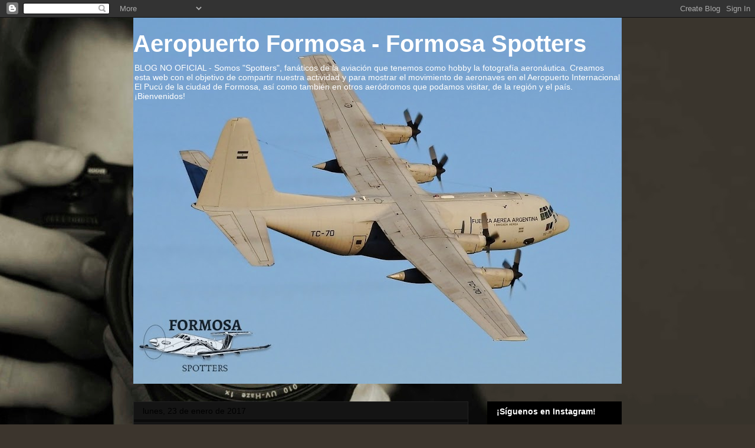

--- FILE ---
content_type: text/html; charset=UTF-8
request_url: http://aeropuertoformosa.blogspot.com/2017/01/visita-al-aeropuerto-de-resistencia.html
body_size: 37805
content:
<!DOCTYPE html>
<html class='v2' dir='ltr' lang='es-419'>
<head>
<link href='https://www.blogger.com/static/v1/widgets/335934321-css_bundle_v2.css' rel='stylesheet' type='text/css'/>
<meta content='width=1100' name='viewport'/>
<meta content='text/html; charset=UTF-8' http-equiv='Content-Type'/>
<meta content='blogger' name='generator'/>
<link href='http://aeropuertoformosa.blogspot.com/favicon.ico' rel='icon' type='image/x-icon'/>
<link href='http://aeropuertoformosa.blogspot.com/2017/01/visita-al-aeropuerto-de-resistencia.html' rel='canonical'/>
<link rel="alternate" type="application/atom+xml" title="  Aeropuerto Formosa - Formosa Spotters - Atom" href="http://aeropuertoformosa.blogspot.com/feeds/posts/default" />
<link rel="alternate" type="application/rss+xml" title="  Aeropuerto Formosa - Formosa Spotters - RSS" href="http://aeropuertoformosa.blogspot.com/feeds/posts/default?alt=rss" />
<link rel="service.post" type="application/atom+xml" title="  Aeropuerto Formosa - Formosa Spotters - Atom" href="https://www.blogger.com/feeds/8964124836507416447/posts/default" />

<link rel="alternate" type="application/atom+xml" title="  Aeropuerto Formosa - Formosa Spotters - Atom" href="http://aeropuertoformosa.blogspot.com/feeds/1515607275313700864/comments/default" />
<!--Can't find substitution for tag [blog.ieCssRetrofitLinks]-->
<link href='https://blogger.googleusercontent.com/img/b/R29vZ2xl/AVvXsEjuT0G2LtouyxQ8w05XfWqMukzdNS9uD64ROnY1oFA1tRZS4WiKR_kz8K2P6Kq_XouWsUJ2WJzRJkohyphenhyphenGl0ppY5hLeEUM_Yd8GdPXhpovTU_gCdYTHUKoM6ANCmuWoq3NVTvpsjP1qoYnM/s400/DSCN4025.JPG' rel='image_src'/>
<meta content='http://aeropuertoformosa.blogspot.com/2017/01/visita-al-aeropuerto-de-resistencia.html' property='og:url'/>
<meta content='Visita al aeropuerto de Resistencia' property='og:title'/>
<meta content='  Durante los primeros días del corriente mes realicé una visita al Aeropuerto Internacional de Resistencia (SIS / SARE), situado en la ciud...' property='og:description'/>
<meta content='https://blogger.googleusercontent.com/img/b/R29vZ2xl/AVvXsEjuT0G2LtouyxQ8w05XfWqMukzdNS9uD64ROnY1oFA1tRZS4WiKR_kz8K2P6Kq_XouWsUJ2WJzRJkohyphenhyphenGl0ppY5hLeEUM_Yd8GdPXhpovTU_gCdYTHUKoM6ANCmuWoq3NVTvpsjP1qoYnM/w1200-h630-p-k-no-nu/DSCN4025.JPG' property='og:image'/>
<title>  Aeropuerto Formosa - Formosa Spotters: Visita al aeropuerto de Resistencia</title>
<style id='page-skin-1' type='text/css'><!--
/*
-----------------------------------------------
Blogger Template Style
Name:     Awesome Inc.
Designer: Tina Chen
URL:      tinachen.org
----------------------------------------------- */
/* Content
----------------------------------------------- */
body {
font: normal normal 13px Arial, Tahoma, Helvetica, FreeSans, sans-serif;
color: #ffffff;
background: #3c352d url(//themes.googleusercontent.com/image?id=1fswGecVIxUR-lGZKqTZv8BWloSEtkTzRCx8sQGB3N7bf_pksGf6R9-1HCrCdu7HRtr2H) no-repeat fixed top center /* Credit: wibs24 (http://www.istockphoto.com/googleimages.php?id=6003063&platform=blogger) */;
}
html body .content-outer {
min-width: 0;
max-width: 100%;
width: 100%;
}
a:link {
text-decoration: none;
color: #5e5e5e;
}
a:visited {
text-decoration: none;
color: #000000;
}
a:hover {
text-decoration: underline;
color: #bdbdbd;
}
.body-fauxcolumn-outer .cap-top {
position: absolute;
z-index: 1;
height: 276px;
width: 100%;
background: transparent none repeat-x scroll top left;
_background-image: none;
}
/* Columns
----------------------------------------------- */
.content-inner {
padding: 0;
}
.header-inner .section {
margin: 0 16px;
}
.tabs-inner .section {
margin: 0 16px;
}
.main-inner {
padding-top: 30px;
}
.main-inner .column-center-inner,
.main-inner .column-left-inner,
.main-inner .column-right-inner {
padding: 0 5px;
}
*+html body .main-inner .column-center-inner {
margin-top: -30px;
}
#layout .main-inner .column-center-inner {
margin-top: 0;
}
/* Header
----------------------------------------------- */
.header-outer {
margin: 0 0 0 0;
background: transparent none repeat scroll 0 0;
}
.Header h1 {
font: normal bold 40px Arial, Tahoma, Helvetica, FreeSans, sans-serif;
color: #ffffff;
text-shadow: 0 0 -1px #000000;
}
.Header h1 a {
color: #ffffff;
}
.Header .description {
font: normal normal 14px Arial, Tahoma, Helvetica, FreeSans, sans-serif;
color: #ffffff;
}
.header-inner .Header .titlewrapper,
.header-inner .Header .descriptionwrapper {
padding-left: 0;
padding-right: 0;
margin-bottom: 0;
}
.header-inner .Header .titlewrapper {
padding-top: 22px;
}
/* Tabs
----------------------------------------------- */
.tabs-outer {
overflow: hidden;
position: relative;
background: #000000 none repeat scroll 0 0;
}
#layout .tabs-outer {
overflow: visible;
}
.tabs-cap-top, .tabs-cap-bottom {
position: absolute;
width: 100%;
border-top: 1px solid #222222;
}
.tabs-cap-bottom {
bottom: 0;
}
.tabs-inner .widget li a {
display: inline-block;
margin: 0;
padding: .6em 1.5em;
font: normal bold 14px Arial, Tahoma, Helvetica, FreeSans, sans-serif;
color: #ffffff;
border-top: 1px solid #222222;
border-bottom: 1px solid #222222;
border-left: 1px solid #222222;
height: 16px;
line-height: 16px;
}
.tabs-inner .widget li:last-child a {
border-right: 1px solid #222222;
}
.tabs-inner .widget li.selected a, .tabs-inner .widget li a:hover {
background: #000000 none repeat-x scroll 0 -100px;
color: #ffffff;
}
/* Headings
----------------------------------------------- */
h2 {
font: normal bold 14px Arial, Tahoma, Helvetica, FreeSans, sans-serif;
color: #ffffff;
}
/* Widgets
----------------------------------------------- */
.main-inner .section {
margin: 0 27px;
padding: 0;
}
.main-inner .column-left-outer,
.main-inner .column-right-outer {
margin-top: 0;
}
#layout .main-inner .column-left-outer,
#layout .main-inner .column-right-outer {
margin-top: 0;
}
.main-inner .column-left-inner,
.main-inner .column-right-inner {
background: transparent none repeat 0 0;
-moz-box-shadow: 0 0 0 rgba(0, 0, 0, .2);
-webkit-box-shadow: 0 0 0 rgba(0, 0, 0, .2);
-goog-ms-box-shadow: 0 0 0 rgba(0, 0, 0, .2);
box-shadow: 0 0 0 rgba(0, 0, 0, .2);
-moz-border-radius: 0;
-webkit-border-radius: 0;
-goog-ms-border-radius: 0;
border-radius: 0;
}
#layout .main-inner .column-left-inner,
#layout .main-inner .column-right-inner {
margin-top: 0;
}
.sidebar .widget {
font: normal normal 14px Arial, Tahoma, Helvetica, FreeSans, sans-serif;
color: #ffffff;
}
.sidebar .widget a:link {
color: #888888;
}
.sidebar .widget a:visited {
color: #444444;
}
.sidebar .widget a:hover {
color: #cccccc;
}
.sidebar .widget h2 {
text-shadow: 0 0 -1px #000000;
}
.main-inner .widget {
background-color: #000000;
border: 1px solid #000000;
padding: 0 15px 15px;
margin: 20px -16px;
-moz-box-shadow: 0 0 0 rgba(0, 0, 0, .2);
-webkit-box-shadow: 0 0 0 rgba(0, 0, 0, .2);
-goog-ms-box-shadow: 0 0 0 rgba(0, 0, 0, .2);
box-shadow: 0 0 0 rgba(0, 0, 0, .2);
-moz-border-radius: 0;
-webkit-border-radius: 0;
-goog-ms-border-radius: 0;
border-radius: 0;
}
.main-inner .widget h2 {
margin: 0 -15px;
padding: .6em 15px .5em;
border-bottom: 1px solid #000000;
}
.footer-inner .widget h2 {
padding: 0 0 .4em;
border-bottom: 1px solid #000000;
}
.main-inner .widget h2 + div, .footer-inner .widget h2 + div {
border-top: 1px solid #000000;
padding-top: 8px;
}
.main-inner .widget .widget-content {
margin: 0 -15px;
padding: 7px 15px 0;
}
.main-inner .widget ul, .main-inner .widget #ArchiveList ul.flat {
margin: -8px -15px 0;
padding: 0;
list-style: none;
}
.main-inner .widget #ArchiveList {
margin: -8px 0 0;
}
.main-inner .widget ul li, .main-inner .widget #ArchiveList ul.flat li {
padding: .5em 15px;
text-indent: 0;
color: #000000;
border-top: 1px solid #000000;
border-bottom: 1px solid #000000;
}
.main-inner .widget #ArchiveList ul li {
padding-top: .25em;
padding-bottom: .25em;
}
.main-inner .widget ul li:first-child, .main-inner .widget #ArchiveList ul.flat li:first-child {
border-top: none;
}
.main-inner .widget ul li:last-child, .main-inner .widget #ArchiveList ul.flat li:last-child {
border-bottom: none;
}
.post-body {
position: relative;
}
.main-inner .widget .post-body ul {
padding: 0 2.5em;
margin: .5em 0;
list-style: disc;
}
.main-inner .widget .post-body ul li {
padding: 0.25em 0;
margin-bottom: .25em;
color: #ffffff;
border: none;
}
.footer-inner .widget ul {
padding: 0;
list-style: none;
}
.widget .zippy {
color: #000000;
}
/* Posts
----------------------------------------------- */
body .main-inner .Blog {
padding: 0;
margin-bottom: 1em;
background-color: transparent;
border: none;
-moz-box-shadow: 0 0 0 rgba(0, 0, 0, 0);
-webkit-box-shadow: 0 0 0 rgba(0, 0, 0, 0);
-goog-ms-box-shadow: 0 0 0 rgba(0, 0, 0, 0);
box-shadow: 0 0 0 rgba(0, 0, 0, 0);
}
.main-inner .section:last-child .Blog:last-child {
padding: 0;
margin-bottom: 1em;
}
.main-inner .widget h2.date-header {
margin: 0 -15px 1px;
padding: 0 0 0 0;
font: normal normal 14px Arial, Tahoma, Helvetica, FreeSans, sans-serif;
color: #000000;
background: transparent none no-repeat scroll top left;
border-top: 0 solid #222222;
border-bottom: 1px solid #000000;
-moz-border-radius-topleft: 0;
-moz-border-radius-topright: 0;
-webkit-border-top-left-radius: 0;
-webkit-border-top-right-radius: 0;
border-top-left-radius: 0;
border-top-right-radius: 0;
position: static;
bottom: 100%;
right: 15px;
text-shadow: 0 0 -1px #000000;
}
.main-inner .widget h2.date-header span {
font: normal normal 14px Arial, Tahoma, Helvetica, FreeSans, sans-serif;
display: block;
padding: .5em 15px;
border-left: 0 solid #222222;
border-right: 0 solid #222222;
}
.date-outer {
position: relative;
margin: 30px 0 20px;
padding: 0 15px;
background-color: #141414;
border: 1px solid #222222;
-moz-box-shadow: 0 0 0 rgba(0, 0, 0, .2);
-webkit-box-shadow: 0 0 0 rgba(0, 0, 0, .2);
-goog-ms-box-shadow: 0 0 0 rgba(0, 0, 0, .2);
box-shadow: 0 0 0 rgba(0, 0, 0, .2);
-moz-border-radius: 0;
-webkit-border-radius: 0;
-goog-ms-border-radius: 0;
border-radius: 0;
}
.date-outer:first-child {
margin-top: 0;
}
.date-outer:last-child {
margin-bottom: 20px;
-moz-border-radius-bottomleft: 0;
-moz-border-radius-bottomright: 0;
-webkit-border-bottom-left-radius: 0;
-webkit-border-bottom-right-radius: 0;
-goog-ms-border-bottom-left-radius: 0;
-goog-ms-border-bottom-right-radius: 0;
border-bottom-left-radius: 0;
border-bottom-right-radius: 0;
}
.date-posts {
margin: 0 -15px;
padding: 0 15px;
clear: both;
}
.post-outer, .inline-ad {
border-top: 1px solid #222222;
margin: 0 -15px;
padding: 15px 15px;
}
.post-outer {
padding-bottom: 10px;
}
.post-outer:first-child {
padding-top: 0;
border-top: none;
}
.post-outer:last-child, .inline-ad:last-child {
border-bottom: none;
}
.post-body {
position: relative;
}
.post-body img {
padding: 8px;
background: #000000;
border: 1px solid transparent;
-moz-box-shadow: 0 0 0 rgba(0, 0, 0, .2);
-webkit-box-shadow: 0 0 0 rgba(0, 0, 0, .2);
box-shadow: 0 0 0 rgba(0, 0, 0, .2);
-moz-border-radius: 0;
-webkit-border-radius: 0;
border-radius: 0;
}
h3.post-title, h4 {
font: normal bold 22px Arial, Tahoma, Helvetica, FreeSans, sans-serif;
color: #ffffff;
}
h3.post-title a {
font: normal bold 22px Arial, Tahoma, Helvetica, FreeSans, sans-serif;
color: #ffffff;
}
h3.post-title a:hover {
color: #bdbdbd;
text-decoration: underline;
}
.post-header {
margin: 0 0 1em;
}
.post-body {
line-height: 1.4;
}
.post-outer h2 {
color: #ffffff;
}
.post-footer {
margin: 1.5em 0 0;
}
#blog-pager {
padding: 15px;
font-size: 120%;
background-color: #141414;
border: 1px solid #000000;
-moz-box-shadow: 0 0 0 rgba(0, 0, 0, .2);
-webkit-box-shadow: 0 0 0 rgba(0, 0, 0, .2);
-goog-ms-box-shadow: 0 0 0 rgba(0, 0, 0, .2);
box-shadow: 0 0 0 rgba(0, 0, 0, .2);
-moz-border-radius: 0;
-webkit-border-radius: 0;
-goog-ms-border-radius: 0;
border-radius: 0;
-moz-border-radius-topleft: 0;
-moz-border-radius-topright: 0;
-webkit-border-top-left-radius: 0;
-webkit-border-top-right-radius: 0;
-goog-ms-border-top-left-radius: 0;
-goog-ms-border-top-right-radius: 0;
border-top-left-radius: 0;
border-top-right-radius-topright: 0;
margin-top: 1em;
}
.blog-feeds, .post-feeds {
margin: 1em 0;
text-align: center;
color: #ffffff;
}
.blog-feeds a, .post-feeds a {
color: #888888;
}
.blog-feeds a:visited, .post-feeds a:visited {
color: #444444;
}
.blog-feeds a:hover, .post-feeds a:hover {
color: #cccccc;
}
.post-outer .comments {
margin-top: 2em;
}
/* Comments
----------------------------------------------- */
.comments .comments-content .icon.blog-author {
background-repeat: no-repeat;
background-image: url([data-uri]);
}
.comments .comments-content .loadmore a {
border-top: 1px solid #222222;
border-bottom: 1px solid #222222;
}
.comments .continue {
border-top: 2px solid #222222;
}
/* Footer
----------------------------------------------- */
.footer-outer {
margin: -0 0 -1px;
padding: 0 0 0;
color: #ffffff;
overflow: hidden;
}
.footer-fauxborder-left {
border-top: 1px solid #000000;
background: #141414 none repeat scroll 0 0;
-moz-box-shadow: 0 0 0 rgba(0, 0, 0, .2);
-webkit-box-shadow: 0 0 0 rgba(0, 0, 0, .2);
-goog-ms-box-shadow: 0 0 0 rgba(0, 0, 0, .2);
box-shadow: 0 0 0 rgba(0, 0, 0, .2);
margin: 0 -0;
}
/* Mobile
----------------------------------------------- */
body.mobile {
background-size: auto;
}
.mobile .body-fauxcolumn-outer {
background: transparent none repeat scroll top left;
}
*+html body.mobile .main-inner .column-center-inner {
margin-top: 0;
}
.mobile .main-inner .widget {
padding: 0 0 15px;
}
.mobile .main-inner .widget h2 + div,
.mobile .footer-inner .widget h2 + div {
border-top: none;
padding-top: 0;
}
.mobile .footer-inner .widget h2 {
padding: 0.5em 0;
border-bottom: none;
}
.mobile .main-inner .widget .widget-content {
margin: 0;
padding: 7px 0 0;
}
.mobile .main-inner .widget ul,
.mobile .main-inner .widget #ArchiveList ul.flat {
margin: 0 -15px 0;
}
.mobile .main-inner .widget h2.date-header {
right: 0;
}
.mobile .date-header span {
padding: 0.4em 0;
}
.mobile .date-outer:first-child {
margin-bottom: 0;
border: 1px solid #222222;
-moz-border-radius-topleft: 0;
-moz-border-radius-topright: 0;
-webkit-border-top-left-radius: 0;
-webkit-border-top-right-radius: 0;
-goog-ms-border-top-left-radius: 0;
-goog-ms-border-top-right-radius: 0;
border-top-left-radius: 0;
border-top-right-radius: 0;
}
.mobile .date-outer {
border-color: #222222;
border-width: 0 1px 1px;
}
.mobile .date-outer:last-child {
margin-bottom: 0;
}
.mobile .main-inner {
padding: 0;
}
.mobile .header-inner .section {
margin: 0;
}
.mobile .post-outer, .mobile .inline-ad {
padding: 5px 0;
}
.mobile .tabs-inner .section {
margin: 0 10px;
}
.mobile .main-inner .widget h2 {
margin: 0;
padding: 0;
}
.mobile .main-inner .widget h2.date-header span {
padding: 0;
}
.mobile .main-inner .widget .widget-content {
margin: 0;
padding: 7px 0 0;
}
.mobile #blog-pager {
border: 1px solid transparent;
background: #141414 none repeat scroll 0 0;
}
.mobile .main-inner .column-left-inner,
.mobile .main-inner .column-right-inner {
background: transparent none repeat 0 0;
-moz-box-shadow: none;
-webkit-box-shadow: none;
-goog-ms-box-shadow: none;
box-shadow: none;
}
.mobile .date-posts {
margin: 0;
padding: 0;
}
.mobile .footer-fauxborder-left {
margin: 0;
border-top: inherit;
}
.mobile .main-inner .section:last-child .Blog:last-child {
margin-bottom: 0;
}
.mobile-index-contents {
color: #ffffff;
}
.mobile .mobile-link-button {
background: #5e5e5e none repeat scroll 0 0;
}
.mobile-link-button a:link, .mobile-link-button a:visited {
color: #ffffff;
}
.mobile .tabs-inner .PageList .widget-content {
background: transparent;
border-top: 1px solid;
border-color: #222222;
color: #ffffff;
}
.mobile .tabs-inner .PageList .widget-content .pagelist-arrow {
border-left: 1px solid #222222;
}

--></style>
<style id='template-skin-1' type='text/css'><!--
body {
min-width: 860px;
}
.content-outer, .content-fauxcolumn-outer, .region-inner {
min-width: 860px;
max-width: 860px;
_width: 860px;
}
.main-inner .columns {
padding-left: 0px;
padding-right: 260px;
}
.main-inner .fauxcolumn-center-outer {
left: 0px;
right: 260px;
/* IE6 does not respect left and right together */
_width: expression(this.parentNode.offsetWidth -
parseInt("0px") -
parseInt("260px") + 'px');
}
.main-inner .fauxcolumn-left-outer {
width: 0px;
}
.main-inner .fauxcolumn-right-outer {
width: 260px;
}
.main-inner .column-left-outer {
width: 0px;
right: 100%;
margin-left: -0px;
}
.main-inner .column-right-outer {
width: 260px;
margin-right: -260px;
}
#layout {
min-width: 0;
}
#layout .content-outer {
min-width: 0;
width: 800px;
}
#layout .region-inner {
min-width: 0;
width: auto;
}
body#layout div.add_widget {
padding: 8px;
}
body#layout div.add_widget a {
margin-left: 32px;
}
--></style>
<style>
    body {background-image:url(\/\/themes.googleusercontent.com\/image?id=1fswGecVIxUR-lGZKqTZv8BWloSEtkTzRCx8sQGB3N7bf_pksGf6R9-1HCrCdu7HRtr2H);}
    
@media (max-width: 200px) { body {background-image:url(\/\/themes.googleusercontent.com\/image?id=1fswGecVIxUR-lGZKqTZv8BWloSEtkTzRCx8sQGB3N7bf_pksGf6R9-1HCrCdu7HRtr2H&options=w200);}}
@media (max-width: 400px) and (min-width: 201px) { body {background-image:url(\/\/themes.googleusercontent.com\/image?id=1fswGecVIxUR-lGZKqTZv8BWloSEtkTzRCx8sQGB3N7bf_pksGf6R9-1HCrCdu7HRtr2H&options=w400);}}
@media (max-width: 800px) and (min-width: 401px) { body {background-image:url(\/\/themes.googleusercontent.com\/image?id=1fswGecVIxUR-lGZKqTZv8BWloSEtkTzRCx8sQGB3N7bf_pksGf6R9-1HCrCdu7HRtr2H&options=w800);}}
@media (max-width: 1200px) and (min-width: 801px) { body {background-image:url(\/\/themes.googleusercontent.com\/image?id=1fswGecVIxUR-lGZKqTZv8BWloSEtkTzRCx8sQGB3N7bf_pksGf6R9-1HCrCdu7HRtr2H&options=w1200);}}
/* Last tag covers anything over one higher than the previous max-size cap. */
@media (min-width: 1201px) { body {background-image:url(\/\/themes.googleusercontent.com\/image?id=1fswGecVIxUR-lGZKqTZv8BWloSEtkTzRCx8sQGB3N7bf_pksGf6R9-1HCrCdu7HRtr2H&options=w1600);}}
  </style>
<link href='https://www.blogger.com/dyn-css/authorization.css?targetBlogID=8964124836507416447&amp;zx=cb1f0d8f-2947-43d2-80c4-9d03363e39a6' media='none' onload='if(media!=&#39;all&#39;)media=&#39;all&#39;' rel='stylesheet'/><noscript><link href='https://www.blogger.com/dyn-css/authorization.css?targetBlogID=8964124836507416447&amp;zx=cb1f0d8f-2947-43d2-80c4-9d03363e39a6' rel='stylesheet'/></noscript>
<meta name='google-adsense-platform-account' content='ca-host-pub-1556223355139109'/>
<meta name='google-adsense-platform-domain' content='blogspot.com'/>

<!-- data-ad-client=ca-pub-2990644808530393 -->

</head>
<body class='loading variant-dark'>
<div class='navbar section' id='navbar' name='NavBar '><div class='widget Navbar' data-version='1' id='Navbar1'><script type="text/javascript">
    function setAttributeOnload(object, attribute, val) {
      if(window.addEventListener) {
        window.addEventListener('load',
          function(){ object[attribute] = val; }, false);
      } else {
        window.attachEvent('onload', function(){ object[attribute] = val; });
      }
    }
  </script>
<div id="navbar-iframe-container"></div>
<script type="text/javascript" src="https://apis.google.com/js/platform.js"></script>
<script type="text/javascript">
      gapi.load("gapi.iframes:gapi.iframes.style.bubble", function() {
        if (gapi.iframes && gapi.iframes.getContext) {
          gapi.iframes.getContext().openChild({
              url: 'https://www.blogger.com/navbar/8964124836507416447?po\x3d1515607275313700864\x26origin\x3dhttp://aeropuertoformosa.blogspot.com',
              where: document.getElementById("navbar-iframe-container"),
              id: "navbar-iframe"
          });
        }
      });
    </script><script type="text/javascript">
(function() {
var script = document.createElement('script');
script.type = 'text/javascript';
script.src = '//pagead2.googlesyndication.com/pagead/js/google_top_exp.js';
var head = document.getElementsByTagName('head')[0];
if (head) {
head.appendChild(script);
}})();
</script>
</div></div>
<div class='body-fauxcolumns'>
<div class='fauxcolumn-outer body-fauxcolumn-outer'>
<div class='cap-top'>
<div class='cap-left'></div>
<div class='cap-right'></div>
</div>
<div class='fauxborder-left'>
<div class='fauxborder-right'></div>
<div class='fauxcolumn-inner'>
</div>
</div>
<div class='cap-bottom'>
<div class='cap-left'></div>
<div class='cap-right'></div>
</div>
</div>
</div>
<div class='content'>
<div class='content-fauxcolumns'>
<div class='fauxcolumn-outer content-fauxcolumn-outer'>
<div class='cap-top'>
<div class='cap-left'></div>
<div class='cap-right'></div>
</div>
<div class='fauxborder-left'>
<div class='fauxborder-right'></div>
<div class='fauxcolumn-inner'>
</div>
</div>
<div class='cap-bottom'>
<div class='cap-left'></div>
<div class='cap-right'></div>
</div>
</div>
</div>
<div class='content-outer'>
<div class='content-cap-top cap-top'>
<div class='cap-left'></div>
<div class='cap-right'></div>
</div>
<div class='fauxborder-left content-fauxborder-left'>
<div class='fauxborder-right content-fauxborder-right'></div>
<div class='content-inner'>
<header>
<div class='header-outer'>
<div class='header-cap-top cap-top'>
<div class='cap-left'></div>
<div class='cap-right'></div>
</div>
<div class='fauxborder-left header-fauxborder-left'>
<div class='fauxborder-right header-fauxborder-right'></div>
<div class='region-inner header-inner'>
<div class='header section' id='header' name='Encabezado'><div class='widget Header' data-version='1' id='Header1'>
<div id='header-inner' style='background-image: url("https://blogger.googleusercontent.com/img/b/R29vZ2xl/AVvXsEj0eYGdkPWj5GNYWK3Cr09WhpC4ztW1TqYBOVFQKO6DtmsoX8c7U-C7p6-c5fZpHlNul2W59fCNRLgSe4hrxJ0nuiKM7KsD5loqlSx-Vl_xSL1Xg89NhmEZ8wvEg_JM00_kq9F0We5TEF8/s828/DSCN0801.JPG"); background-position: left; min-height: 621px; _height: 621px; background-repeat: no-repeat; '>
<div class='titlewrapper' style='background: transparent'>
<h1 class='title' style='background: transparent; border-width: 0px'>
<a href='http://aeropuertoformosa.blogspot.com/'>
  Aeropuerto Formosa - Formosa Spotters
</a>
</h1>
</div>
<div class='descriptionwrapper'>
<p class='description'><span>BLOG NO OFICIAL - Somos "Spotters", fanáticos de la aviación que tenemos como hobby la fotografía aeronáutica. Creamos esta web con el objetivo de compartir nuestra actividad y para mostrar el movimiento de aeronaves en el Aeropuerto Internacional El Pucú de la ciudad de Formosa, así como también en otros aeródromos 
que podamos visitar, de la región y el país.
&#161;Bienvenidos!</span></p>
</div>
</div>
</div></div>
</div>
</div>
<div class='header-cap-bottom cap-bottom'>
<div class='cap-left'></div>
<div class='cap-right'></div>
</div>
</div>
</header>
<div class='tabs-outer'>
<div class='tabs-cap-top cap-top'>
<div class='cap-left'></div>
<div class='cap-right'></div>
</div>
<div class='fauxborder-left tabs-fauxborder-left'>
<div class='fauxborder-right tabs-fauxborder-right'></div>
<div class='region-inner tabs-inner'>
<div class='tabs no-items section' id='crosscol' name='Todas las columnas'></div>
<div class='tabs no-items section' id='crosscol-overflow' name='Cross-Column 2'></div>
</div>
</div>
<div class='tabs-cap-bottom cap-bottom'>
<div class='cap-left'></div>
<div class='cap-right'></div>
</div>
</div>
<div class='main-outer'>
<div class='main-cap-top cap-top'>
<div class='cap-left'></div>
<div class='cap-right'></div>
</div>
<div class='fauxborder-left main-fauxborder-left'>
<div class='fauxborder-right main-fauxborder-right'></div>
<div class='region-inner main-inner'>
<div class='columns fauxcolumns'>
<div class='fauxcolumn-outer fauxcolumn-center-outer'>
<div class='cap-top'>
<div class='cap-left'></div>
<div class='cap-right'></div>
</div>
<div class='fauxborder-left'>
<div class='fauxborder-right'></div>
<div class='fauxcolumn-inner'>
</div>
</div>
<div class='cap-bottom'>
<div class='cap-left'></div>
<div class='cap-right'></div>
</div>
</div>
<div class='fauxcolumn-outer fauxcolumn-left-outer'>
<div class='cap-top'>
<div class='cap-left'></div>
<div class='cap-right'></div>
</div>
<div class='fauxborder-left'>
<div class='fauxborder-right'></div>
<div class='fauxcolumn-inner'>
</div>
</div>
<div class='cap-bottom'>
<div class='cap-left'></div>
<div class='cap-right'></div>
</div>
</div>
<div class='fauxcolumn-outer fauxcolumn-right-outer'>
<div class='cap-top'>
<div class='cap-left'></div>
<div class='cap-right'></div>
</div>
<div class='fauxborder-left'>
<div class='fauxborder-right'></div>
<div class='fauxcolumn-inner'>
</div>
</div>
<div class='cap-bottom'>
<div class='cap-left'></div>
<div class='cap-right'></div>
</div>
</div>
<!-- corrects IE6 width calculation -->
<div class='columns-inner'>
<div class='column-center-outer'>
<div class='column-center-inner'>
<div class='main section' id='main' name='Principal'><div class='widget Blog' data-version='1' id='Blog1'>
<div class='blog-posts hfeed'>

          <div class="date-outer">
        
<h2 class='date-header'><span>lunes, 23 de enero de 2017</span></h2>

          <div class="date-posts">
        
<div class='post-outer'>
<div class='post hentry uncustomized-post-template' itemprop='blogPost' itemscope='itemscope' itemtype='http://schema.org/BlogPosting'>
<meta content='https://blogger.googleusercontent.com/img/b/R29vZ2xl/AVvXsEjuT0G2LtouyxQ8w05XfWqMukzdNS9uD64ROnY1oFA1tRZS4WiKR_kz8K2P6Kq_XouWsUJ2WJzRJkohyphenhyphenGl0ppY5hLeEUM_Yd8GdPXhpovTU_gCdYTHUKoM6ANCmuWoq3NVTvpsjP1qoYnM/s400/DSCN4025.JPG' itemprop='image_url'/>
<meta content='8964124836507416447' itemprop='blogId'/>
<meta content='1515607275313700864' itemprop='postId'/>
<a name='1515607275313700864'></a>
<h3 class='post-title entry-title' itemprop='name'>
Visita al aeropuerto de Resistencia
</h3>
<div class='post-header'>
<div class='post-header-line-1'></div>
</div>
<div class='post-body entry-content' id='post-body-1515607275313700864' itemprop='description articleBody'>
<div dir="ltr" style="text-align: left;" trbidi="on">
<div style="text-align: center;">
Durante los primeros días del corriente mes realicé una visita al Aeropuerto Internacional de Resistencia (SIS / SARE), situado en la ciudad capital de la provincia del Chaco. El motivo de la visita fue registrar el movimiento de aeronaves generado por el paso por la ciudad del Dakar 2017, el cual publiqué anteriormente (ver&nbsp;<a href="http://aeropuertoformosa.blogspot.com.ar/2017/01/movimiento-aereo-por-el-dakar-2017.html" target="_blank"><span style="background-color: black; color: yellow;">Movimiento aéreo por el Dakar 2017</span></a>).</div>
<div style="text-align: center;">
Además de dicha actividad aérea generada por la competencia, también pude capturar la operación de los vuelos regulares de Austral Líneas Aéreas, los cuales comparto a continuación:</div>
<div style="text-align: center;">
<br /></div>
<div style="text-align: center;">
-- &nbsp;<i>LV-CHQ</i>&nbsp; Embraer E-190-100IGW, cumpliendo con el vuelo AU2561 proveniente de Córdoba y que partiría más tarde como AU2761 rumbo a Buenos Aires:</div>
<div class="separator" style="clear: both; text-align: center;">
<a href="https://blogger.googleusercontent.com/img/b/R29vZ2xl/AVvXsEjuT0G2LtouyxQ8w05XfWqMukzdNS9uD64ROnY1oFA1tRZS4WiKR_kz8K2P6Kq_XouWsUJ2WJzRJkohyphenhyphenGl0ppY5hLeEUM_Yd8GdPXhpovTU_gCdYTHUKoM6ANCmuWoq3NVTvpsjP1qoYnM/s1600/DSCN4025.JPG" imageanchor="1" style="margin-left: 1em; margin-right: 1em;"><img border="0" height="300" src="https://blogger.googleusercontent.com/img/b/R29vZ2xl/AVvXsEjuT0G2LtouyxQ8w05XfWqMukzdNS9uD64ROnY1oFA1tRZS4WiKR_kz8K2P6Kq_XouWsUJ2WJzRJkohyphenhyphenGl0ppY5hLeEUM_Yd8GdPXhpovTU_gCdYTHUKoM6ANCmuWoq3NVTvpsjP1qoYnM/s400/DSCN4025.JPG" width="400" /></a></div>
<br />
<div class="separator" style="clear: both; text-align: center;">
<a href="https://blogger.googleusercontent.com/img/b/R29vZ2xl/AVvXsEjVbZjWvgaQwHpeo5oWgGjLcS3b16U8ggc2k-OpkZz5rHJKCIlFAyKnMkr2CpC997L36KvLtVk5winGwhyphenhypheneY-isAXaeysRYyc4yC-aPnqklrL6Ma-HnXlp22iA5T2v4P0c8wn_Bvr5sfu4/s1600/DSCN4032.JPG" imageanchor="1" style="margin-left: 1em; margin-right: 1em;"><img border="0" height="310" src="https://blogger.googleusercontent.com/img/b/R29vZ2xl/AVvXsEjVbZjWvgaQwHpeo5oWgGjLcS3b16U8ggc2k-OpkZz5rHJKCIlFAyKnMkr2CpC997L36KvLtVk5winGwhyphenhypheneY-isAXaeysRYyc4yC-aPnqklrL6Ma-HnXlp22iA5T2v4P0c8wn_Bvr5sfu4/s400/DSCN4032.JPG" width="400" /></a></div>
<br />
<div class="separator" style="clear: both; text-align: center;">
<a href="https://blogger.googleusercontent.com/img/b/R29vZ2xl/AVvXsEgPcnTyisXqlJlfDurKpBEusj8dYnrW3-Qork1_NGEaT34O90SiUdkD3Dq7fVTIcN_nI0BY41Mb4HxyjaS9ptjxJ5ecyPu6quB95BhDUI6fe9l3yGV8NnQ_2FAPVJ6G7sxGB8aVwI6Uh6o/s1600/DSCN4041.JPG" imageanchor="1" style="margin-left: 1em; margin-right: 1em;"><img border="0" height="315" src="https://blogger.googleusercontent.com/img/b/R29vZ2xl/AVvXsEgPcnTyisXqlJlfDurKpBEusj8dYnrW3-Qork1_NGEaT34O90SiUdkD3Dq7fVTIcN_nI0BY41Mb4HxyjaS9ptjxJ5ecyPu6quB95BhDUI6fe9l3yGV8NnQ_2FAPVJ6G7sxGB8aVwI6Uh6o/s400/DSCN4041.JPG" width="400" /></a></div>
<br />
<div class="separator" style="clear: both; text-align: center;">
<a href="https://blogger.googleusercontent.com/img/b/R29vZ2xl/AVvXsEj7QEzP_BqFjAt58kXIm0HGf664dgkEbvsrWTc_aDmyGhXMkHGSBk9U5QfCYxUEk69IhcUcuOTy-41FTCOCp0anIaxPpFxSdr92iIfJ-aFIq6FB9kXwNUxmEtLKlIgFkQBPrweJr2XMFFw/s1600/DSCN4044.JPG" imageanchor="1" style="margin-left: 1em; margin-right: 1em;"><img border="0" height="315" src="https://blogger.googleusercontent.com/img/b/R29vZ2xl/AVvXsEj7QEzP_BqFjAt58kXIm0HGf664dgkEbvsrWTc_aDmyGhXMkHGSBk9U5QfCYxUEk69IhcUcuOTy-41FTCOCp0anIaxPpFxSdr92iIfJ-aFIq6FB9kXwNUxmEtLKlIgFkQBPrweJr2XMFFw/s400/DSCN4044.JPG" width="400" /></a></div>
<br />
<div class="separator" style="clear: both; text-align: center;">
<a href="https://blogger.googleusercontent.com/img/b/R29vZ2xl/AVvXsEjMaR4eiWq1LKdmbDurZACYSm2u3Q_IsYOwv13GPLrKe-4s3Ckf16UL94yWoGYkRNmWin4kxg796VJLpIDIVrVuJFvMV9B5YaPwgXqY2HPlqFk1NmINm8Vy6BRcDvJtFC5mtuWdJgH3SiI/s1600/DSCN4048.JPG" imageanchor="1" style="margin-left: 1em; margin-right: 1em;"><img border="0" height="300" src="https://blogger.googleusercontent.com/img/b/R29vZ2xl/AVvXsEjMaR4eiWq1LKdmbDurZACYSm2u3Q_IsYOwv13GPLrKe-4s3Ckf16UL94yWoGYkRNmWin4kxg796VJLpIDIVrVuJFvMV9B5YaPwgXqY2HPlqFk1NmINm8Vy6BRcDvJtFC5mtuWdJgH3SiI/s400/DSCN4048.JPG" width="400" /></a></div>
<div style="text-align: center;">
<br /></div>
<div style="text-align: center;">
Video del despegue:</div>
<div class="separator" style="clear: both; text-align: center;">
<iframe allowfullscreen="" class="YOUTUBE-iframe-video" data-thumbnail-src="https://i.ytimg.com/vi/i2cJ6TKWMhI/0.jpg" frameborder="0" height="266" src="https://www.youtube.com/embed/i2cJ6TKWMhI?feature=player_embedded" width="320"></iframe></div>
<div style="text-align: center;">
<br /></div>
<div style="text-align: center;">
-- &nbsp;<i>LV-CIE</i>&nbsp; Embraer E-190-100IGW, cumpliendo con el vuelo AU2760 proveniente de Aeroparque y que partiría más tarde como AU2560 rumbo a Córdoba:</div>
<div class="separator" style="clear: both; text-align: center;">
<iframe allowfullscreen="" class="YOUTUBE-iframe-video" data-thumbnail-src="https://i.ytimg.com/vi/uzcScEjbt6w/0.jpg" frameborder="0" height="266" src="https://www.youtube.com/embed/uzcScEjbt6w?feature=player_embedded" width="320"></iframe></div>
<div style="text-align: center;">
<br /></div>
<div class="separator" style="clear: both; text-align: center;">
<a href="https://blogger.googleusercontent.com/img/b/R29vZ2xl/AVvXsEjg1jiXrj9fFMrbAEZ48-M0Ts0LZmuy-htqgNhRw5Si-jjJ-U96pZtFy8Jb8LR-NO09C35o7qCn1MCk2PnJLbC_tVK3kbLK61XXIHqJ86DW3LjxPEIgA4-8ceNrL208HOmmGuT4kiB7kLw/s1600/DSCN4125.JPG" imageanchor="1" style="margin-left: 1em; margin-right: 1em;"><img border="0" height="316" src="https://blogger.googleusercontent.com/img/b/R29vZ2xl/AVvXsEjg1jiXrj9fFMrbAEZ48-M0Ts0LZmuy-htqgNhRw5Si-jjJ-U96pZtFy8Jb8LR-NO09C35o7qCn1MCk2PnJLbC_tVK3kbLK61XXIHqJ86DW3LjxPEIgA4-8ceNrL208HOmmGuT4kiB7kLw/s400/DSCN4125.JPG" width="400" /></a></div>
<br />
<div class="separator" style="clear: both; text-align: center;">
<a href="https://blogger.googleusercontent.com/img/b/R29vZ2xl/AVvXsEi43JFk1fSQI5c5BCZ6w7IUSWcR3uXIClJIawqFKyp5AiUYnEiY_QDWCkXq5SUkGcutYLzvHIxbVzl8kSFyBRlT5_Afp4L36ajuLUc85H32gRSWUa14tJ4Abx5lZLiNFGx46w2v1eOz3zs/s1600/DSCN4127.JPG" imageanchor="1" style="margin-left: 1em; margin-right: 1em;"><img border="0" height="320" src="https://blogger.googleusercontent.com/img/b/R29vZ2xl/AVvXsEi43JFk1fSQI5c5BCZ6w7IUSWcR3uXIClJIawqFKyp5AiUYnEiY_QDWCkXq5SUkGcutYLzvHIxbVzl8kSFyBRlT5_Afp4L36ajuLUc85H32gRSWUa14tJ4Abx5lZLiNFGx46w2v1eOz3zs/s400/DSCN4127.JPG" width="400" /></a></div>
<br />
<div class="separator" style="clear: both; text-align: center;">
<a href="https://blogger.googleusercontent.com/img/b/R29vZ2xl/AVvXsEh4aYZO6J9h2acsw3mekbKuxFVpBi6HGo0k8fKzCdw_fia0bnsb6mrk67wOrc4bNGqjPGGZmil_OPOFxyODK48nwX1NIYS1OozSz0DOPKfQWzhcLAoYto8WeBvWBicG1DGSW57lkz5_SMs/s1600/DSCN4130.JPG" imageanchor="1" style="margin-left: 1em; margin-right: 1em;"><img border="0" height="317" src="https://blogger.googleusercontent.com/img/b/R29vZ2xl/AVvXsEh4aYZO6J9h2acsw3mekbKuxFVpBi6HGo0k8fKzCdw_fia0bnsb6mrk67wOrc4bNGqjPGGZmil_OPOFxyODK48nwX1NIYS1OozSz0DOPKfQWzhcLAoYto8WeBvWBicG1DGSW57lkz5_SMs/s400/DSCN4130.JPG" width="400" /></a></div>
<br />
<div class="separator" style="clear: both; text-align: center;">
<a href="https://blogger.googleusercontent.com/img/b/R29vZ2xl/AVvXsEjse56DXb-RWjfVDxsMTKaE2vdCWIQykt9saepGtWyE5CBwiTN9bC6DLysKxaaf2YwgkW_DxeiSA2mvZtP4jUijl7LZop0dAeFMswo24CH2Z3HKhWXWWscxNbm_HXKVU7WThIEH78_TQ5s/s1600/DSCN4151.JPG" imageanchor="1" style="margin-left: 1em; margin-right: 1em;"><img border="0" height="300" src="https://blogger.googleusercontent.com/img/b/R29vZ2xl/AVvXsEjse56DXb-RWjfVDxsMTKaE2vdCWIQykt9saepGtWyE5CBwiTN9bC6DLysKxaaf2YwgkW_DxeiSA2mvZtP4jUijl7LZop0dAeFMswo24CH2Z3HKhWXWWscxNbm_HXKVU7WThIEH78_TQ5s/s400/DSCN4151.JPG" width="400" /></a></div>
<br />
<div class="separator" style="clear: both; text-align: center;">
<a href="https://blogger.googleusercontent.com/img/b/R29vZ2xl/AVvXsEg-MWYdJyyfR-NAk5GzocGaSa6YYTkpN2_mKPXu9cSMGKSuVEF82algG9AgAIpxtxxl1iggvf4Okc2vu4T_81LSdW0GcUkcg8AlD-T3O2HzaDUy_wmncaxSWVUs59uws8bAEY-EoD0He58/s1600/DSCN4154.JPG" imageanchor="1" style="margin-left: 1em; margin-right: 1em;"><img border="0" height="315" src="https://blogger.googleusercontent.com/img/b/R29vZ2xl/AVvXsEg-MWYdJyyfR-NAk5GzocGaSa6YYTkpN2_mKPXu9cSMGKSuVEF82algG9AgAIpxtxxl1iggvf4Okc2vu4T_81LSdW0GcUkcg8AlD-T3O2HzaDUy_wmncaxSWVUs59uws8bAEY-EoD0He58/s400/DSCN4154.JPG" width="400" /></a></div>
<br />
<div class="separator" style="clear: both; text-align: center;">
<a href="https://blogger.googleusercontent.com/img/b/R29vZ2xl/AVvXsEgU-vdgv651yoOcdRD9x6ILQ2GnknzXpRk7BVeB5UwBSS8wm3CPvs7YCTF3jd_QleoHEXpRIqY7A3M-CgD3SqUB5inStUL6c6MidDW-EQGoZPRZmIVb3CnKJRHBs_BQNfXTNblMVGqm1NE/s1600/DSCN4158.JPG" imageanchor="1" style="margin-left: 1em; margin-right: 1em;"><img border="0" height="313" src="https://blogger.googleusercontent.com/img/b/R29vZ2xl/AVvXsEgU-vdgv651yoOcdRD9x6ILQ2GnknzXpRk7BVeB5UwBSS8wm3CPvs7YCTF3jd_QleoHEXpRIqY7A3M-CgD3SqUB5inStUL6c6MidDW-EQGoZPRZmIVb3CnKJRHBs_BQNfXTNblMVGqm1NE/s400/DSCN4158.JPG" width="400" /></a></div>
<div style="text-align: center;">
<br /></div>
<div style="text-align: center;">
-- &nbsp;<i>LV-FPT</i>&nbsp; Embraer E-190-100IGW, cumpliendo con el vuelo AU2793 rumbo a Aeroparque:</div>
<div class="separator" style="clear: both; text-align: center;">
<a href="https://blogger.googleusercontent.com/img/b/R29vZ2xl/AVvXsEhPOCMsGmP2mUqY-OQd4BI6Qss22qZ3ATU827vCJ-mznISWpD3gT9hXKTls_7cjCIhzy6bIEEGv9ZYzpW3by2ip8GGX2bk6CZ-xlSO89wcbUYeaq0ImLHHHpEhQitgMU7VviI3G56hdNG4/s1600/DSCN4338.JPG" imageanchor="1" style="margin-left: 1em; margin-right: 1em;"><img border="0" height="277" src="https://blogger.googleusercontent.com/img/b/R29vZ2xl/AVvXsEhPOCMsGmP2mUqY-OQd4BI6Qss22qZ3ATU827vCJ-mznISWpD3gT9hXKTls_7cjCIhzy6bIEEGv9ZYzpW3by2ip8GGX2bk6CZ-xlSO89wcbUYeaq0ImLHHHpEhQitgMU7VviI3G56hdNG4/s400/DSCN4338.JPG" width="400" /></a></div>
<br />
<div class="separator" style="clear: both; text-align: center;">
<a href="https://blogger.googleusercontent.com/img/b/R29vZ2xl/AVvXsEh0-xt_and9N8bQQed4KZM4gxbMC1g7cVJ9jkvX7wri4cAG7PWtEFOjQNOXVUixj4LNaVcRmw5lom8KWBVwoGxkGsr6XhB_pQn-4hO8ECQWU5pY1hpndnX1W_UijCvG_DTDwyxVC2w9EW4/s1600/DSCN4340.JPG" imageanchor="1" style="margin-left: 1em; margin-right: 1em;"><img border="0" height="316" src="https://blogger.googleusercontent.com/img/b/R29vZ2xl/AVvXsEh0-xt_and9N8bQQed4KZM4gxbMC1g7cVJ9jkvX7wri4cAG7PWtEFOjQNOXVUixj4LNaVcRmw5lom8KWBVwoGxkGsr6XhB_pQn-4hO8ECQWU5pY1hpndnX1W_UijCvG_DTDwyxVC2w9EW4/s400/DSCN4340.JPG" width="400" /></a></div>
<br />
<div class="separator" style="clear: both; text-align: center;">
<a href="https://blogger.googleusercontent.com/img/b/R29vZ2xl/AVvXsEiirtXf4t5uzd1TEoZwLVgkMT883dAeYWWa08DVPIq2q-SrgLu-dbDnkWbPe7cRSRqF6UQYeaI6E1IlFdQRiDpXxZrUIjvt1N53CLG8aymdtmVTtP-n2CzAoMPyWJMkWRna9THThCRWYRY/s1600/DSCN4658.JPG" imageanchor="1" style="margin-left: 1em; margin-right: 1em;"><img border="0" height="278" src="https://blogger.googleusercontent.com/img/b/R29vZ2xl/AVvXsEiirtXf4t5uzd1TEoZwLVgkMT883dAeYWWa08DVPIq2q-SrgLu-dbDnkWbPe7cRSRqF6UQYeaI6E1IlFdQRiDpXxZrUIjvt1N53CLG8aymdtmVTtP-n2CzAoMPyWJMkWRna9THThCRWYRY/s400/DSCN4658.JPG" width="400" /></a></div>
<br />
<div class="separator" style="clear: both; text-align: center;">
<a href="https://blogger.googleusercontent.com/img/b/R29vZ2xl/AVvXsEirDwnb1ngJehX0tlaoAEwIF-ObnZA2OooTesctBHXv1Nwe9Xpw6oRpY9iayf8Y7esxeKeX7tWxz5FXEvMeHqHir0SwNOu5Y38ujdfvx9Basn7L2_cpnSAxz4H2Aj7iOVZQERXy-cgEmSA/s1600/DSCN4659.JPG" imageanchor="1" style="margin-left: 1em; margin-right: 1em;"><img border="0" height="278" src="https://blogger.googleusercontent.com/img/b/R29vZ2xl/AVvXsEirDwnb1ngJehX0tlaoAEwIF-ObnZA2OooTesctBHXv1Nwe9Xpw6oRpY9iayf8Y7esxeKeX7tWxz5FXEvMeHqHir0SwNOu5Y38ujdfvx9Basn7L2_cpnSAxz4H2Aj7iOVZQERXy-cgEmSA/s400/DSCN4659.JPG" width="400" /></a></div>
<br />
<div class="separator" style="clear: both; text-align: center;">
<a href="https://blogger.googleusercontent.com/img/b/R29vZ2xl/AVvXsEhiCQrYi3FwVH5Viq1hzi-7nAHTwg13D6tTzkLxvy6o2ffpyWuXMCJW5Ty_6Cgbxfjddh5XqX7LkPg_S9dmStyCtkSnYbFk3lHOBlIMWJYs-sz1QWHGKNdGcAJodatraJNwAJm4LQH3HFQ/s1600/DSCN4660.JPG" imageanchor="1" style="margin-left: 1em; margin-right: 1em;"><img border="0" height="278" src="https://blogger.googleusercontent.com/img/b/R29vZ2xl/AVvXsEhiCQrYi3FwVH5Viq1hzi-7nAHTwg13D6tTzkLxvy6o2ffpyWuXMCJW5Ty_6Cgbxfjddh5XqX7LkPg_S9dmStyCtkSnYbFk3lHOBlIMWJYs-sz1QWHGKNdGcAJodatraJNwAJm4LQH3HFQ/s400/DSCN4660.JPG" width="400" /></a></div>
<br />
<div class="separator" style="clear: both; text-align: center;">
<a href="https://blogger.googleusercontent.com/img/b/R29vZ2xl/AVvXsEhydLOyYGzdPcJ0__vixVDlikBE9fbtwwncB9uY5w-0SAVIs976JaqrWnb2DEiRagMXt-CZzi5yJhl2FvSFsSGXbBPfSFfHTVqKU0FAUReMZZN8tDALipP-6XYsm0i02G0p-KTHAA0_6Eg/s1600/DSCN4354.JPG" imageanchor="1" style="margin-left: 1em; margin-right: 1em;"><img border="0" height="276" src="https://blogger.googleusercontent.com/img/b/R29vZ2xl/AVvXsEhydLOyYGzdPcJ0__vixVDlikBE9fbtwwncB9uY5w-0SAVIs976JaqrWnb2DEiRagMXt-CZzi5yJhl2FvSFsSGXbBPfSFfHTVqKU0FAUReMZZN8tDALipP-6XYsm0i02G0p-KTHAA0_6Eg/s400/DSCN4354.JPG" width="400" /></a></div>
<div style="text-align: center;">
<br /></div>
<div style="text-align: center;">
Video del despegue:</div>
<div class="separator" style="clear: both; text-align: center;">
<iframe allowfullscreen="" class="YOUTUBE-iframe-video" data-thumbnail-src="https://i.ytimg.com/vi/LcrF7QDTF8k/0.jpg" frameborder="0" height="266" src="https://www.youtube.com/embed/LcrF7QDTF8k?feature=player_embedded" width="320"></iframe></div>
<div style="text-align: center;">
<br /></div>
<div style="text-align: center;">
Pude capturar también a dos FMA IA-63 Pampa de la Fuerza Aérea Argentina, los cuales se encuentran desplegados en este aeropuerto a fin de interceptar vuelos ilegales asociados al narcotráfico:</div>
<div class="separator" style="clear: both; text-align: center;">
<a href="https://blogger.googleusercontent.com/img/b/R29vZ2xl/AVvXsEi108EpAIbvbkNJOB_n3po2F1VbwGbj5RXlNj3YB6b1QtA7G2JjmK7GH6UZoNpfzLoPLmI9m1O84TZ3rC5SoMFjfka4xtZCdzhSSYiYM3ieqWmPlDHsQ_MBPRtB-NCdArWzV9wt0DqrgZM/s1600/DSCN4112.JPG" imageanchor="1" style="margin-left: 1em; margin-right: 1em;"><img border="0" height="300" src="https://blogger.googleusercontent.com/img/b/R29vZ2xl/AVvXsEi108EpAIbvbkNJOB_n3po2F1VbwGbj5RXlNj3YB6b1QtA7G2JjmK7GH6UZoNpfzLoPLmI9m1O84TZ3rC5SoMFjfka4xtZCdzhSSYiYM3ieqWmPlDHsQ_MBPRtB-NCdArWzV9wt0DqrgZM/s400/DSCN4112.JPG" width="400" /></a></div>
<br />
<div class="separator" style="clear: both; text-align: center;">
<a href="https://blogger.googleusercontent.com/img/b/R29vZ2xl/AVvXsEjIgQv_5OSIFhZHDSXsJSKebSh0AOLUpIkWd1I-B7-YbGvOhyphenhyphen09drFHdOTIJF8CxCo61bNrottcuqFZV4NebuG6oppAMS-CPlQYJ_3d86v09-s_SyCXTI6kt_FhROoHWT76gwTMbatnDGA/s1600/DSCN4113.JPG" imageanchor="1" style="margin-left: 1em; margin-right: 1em;"><img border="0" height="300" src="https://blogger.googleusercontent.com/img/b/R29vZ2xl/AVvXsEjIgQv_5OSIFhZHDSXsJSKebSh0AOLUpIkWd1I-B7-YbGvOhyphenhyphen09drFHdOTIJF8CxCo61bNrottcuqFZV4NebuG6oppAMS-CPlQYJ_3d86v09-s_SyCXTI6kt_FhROoHWT76gwTMbatnDGA/s400/DSCN4113.JPG" width="400" /></a></div>
<br />
<div class="separator" style="clear: both; text-align: center;">
<a href="https://blogger.googleusercontent.com/img/b/R29vZ2xl/AVvXsEhwVrLxp85AbSO3ip61CGDeHfK5TKFsTy6dumZqigaJuLdhOA5yLNKxRlzMVTFmi8hFA6Yw8t2uqH9BrmYVoa011i28QbxSAgruM0kx2tPfB-Bu7KCLogdfhd4JLYDkXJdvQfAL4CH2Vu0/s1600/DSCN4115.JPG" imageanchor="1" style="margin-left: 1em; margin-right: 1em;"><img border="0" height="300" src="https://blogger.googleusercontent.com/img/b/R29vZ2xl/AVvXsEhwVrLxp85AbSO3ip61CGDeHfK5TKFsTy6dumZqigaJuLdhOA5yLNKxRlzMVTFmi8hFA6Yw8t2uqH9BrmYVoa011i28QbxSAgruM0kx2tPfB-Bu7KCLogdfhd4JLYDkXJdvQfAL4CH2Vu0/s400/DSCN4115.JPG" width="400" /></a></div>
<div style="text-align: center;">
<br /></div>
<div class="separator" style="clear: both; text-align: center;">
<iframe allowfullscreen="" class="YOUTUBE-iframe-video" data-thumbnail-src="https://i.ytimg.com/vi/h8fNpJaNUSo/0.jpg" frameborder="0" height="266" src="https://www.youtube.com/embed/h8fNpJaNUSo?feature=player_embedded" width="320"></iframe></div>
<div style="text-align: center;">
<br /></div>
<div style="text-align: center;">
Por último, las únicas aeronaves que pude fotografiar en vuelo crucero vertical SARE:</div>
<div style="text-align: center;">
-- <i>N808NW</i>&nbsp; Airbus A330-300 de Delta, a FL400 en ruta Atlanta-Buenos Aires:</div>
<div class="separator" style="clear: both; text-align: center;">
<a href="https://blogger.googleusercontent.com/img/b/R29vZ2xl/AVvXsEjh6ggsV4rwVjc7Z9Gb495Pr2zozQO6IDK1upZousgnTPvZQQ0ZLOWZxSzfNzJD5nYpK2u97q49Vh43ZrW2PRpFlEhgM809YWYHSUVKCwT-BoLkayo3RDvnwDo8LjXRS3bMMMaNUx7IZNk/s1600/DSCN4457.JPG" imageanchor="1" style="margin-left: 1em; margin-right: 1em;"><img border="0" height="300" src="https://blogger.googleusercontent.com/img/b/R29vZ2xl/AVvXsEjh6ggsV4rwVjc7Z9Gb495Pr2zozQO6IDK1upZousgnTPvZQQ0ZLOWZxSzfNzJD5nYpK2u97q49Vh43ZrW2PRpFlEhgM809YWYHSUVKCwT-BoLkayo3RDvnwDo8LjXRS3bMMMaNUx7IZNk/s400/DSCN4457.JPG" width="400" /></a></div>
<br />
<div class="separator" style="clear: both; text-align: center;">
<a href="https://blogger.googleusercontent.com/img/b/R29vZ2xl/AVvXsEi-PCZW1QpuVju4yYg5ZvdOf7JiDiyenNXdEprtcjkBqzsjZ0pzTHCXj1iI-OD-cEkfRJT2e7qpmLbS55l9i0k5c9XR8a_Oz3sw2DC2YFC2KA2I94wfWjUT65jSRDmUdzwNm6Ze8wjAorw/s1600/DSCN4459.JPG" imageanchor="1" style="margin-left: 1em; margin-right: 1em;"><img border="0" height="311" src="https://blogger.googleusercontent.com/img/b/R29vZ2xl/AVvXsEi-PCZW1QpuVju4yYg5ZvdOf7JiDiyenNXdEprtcjkBqzsjZ0pzTHCXj1iI-OD-cEkfRJT2e7qpmLbS55l9i0k5c9XR8a_Oz3sw2DC2YFC2KA2I94wfWjUT65jSRDmUdzwNm6Ze8wjAorw/s400/DSCN4459.JPG" width="400" /></a></div>
<br />
<div class="separator" style="clear: both; text-align: center;">
<a href="https://blogger.googleusercontent.com/img/b/R29vZ2xl/AVvXsEiabMjPrMxEcZxDAhwsiSAseJIzuqoy4CpVJki6CHmkw48xZd-qjU96JUtR_GkzwC6QaTqj2dQVU0YgbWvjLXM6PLtqYwCbkClDpeAzlq15sal0p3Wpf-Bwi48wTqQFiKt4INfAgUqXwgc/s1600/DSCN4461.JPG" imageanchor="1" style="margin-left: 1em; margin-right: 1em;"><img border="0" height="300" src="https://blogger.googleusercontent.com/img/b/R29vZ2xl/AVvXsEiabMjPrMxEcZxDAhwsiSAseJIzuqoy4CpVJki6CHmkw48xZd-qjU96JUtR_GkzwC6QaTqj2dQVU0YgbWvjLXM6PLtqYwCbkClDpeAzlq15sal0p3Wpf-Bwi48wTqQFiKt4INfAgUqXwgc/s400/DSCN4461.JPG" width="400" /></a></div>
<br />
<div class="separator" style="clear: both; text-align: center;">
<a href="https://blogger.googleusercontent.com/img/b/R29vZ2xl/AVvXsEikgTwGKjqYAsayPVmjSLDBkzHxgxcNzabYrznSh2Z0oETN_H5pbitloZOgRO7HSBYzsekg5Whvmv8pQbu2tajik_ySX4yOwHD3DXaI6oAV59XxDUwp_HtWcgoI6IsVGBnRs8FxLTXhEAo/s1600/DSCN4462.JPG" imageanchor="1" style="margin-left: 1em; margin-right: 1em;"><img border="0" height="266" src="https://blogger.googleusercontent.com/img/b/R29vZ2xl/AVvXsEikgTwGKjqYAsayPVmjSLDBkzHxgxcNzabYrznSh2Z0oETN_H5pbitloZOgRO7HSBYzsekg5Whvmv8pQbu2tajik_ySX4yOwHD3DXaI6oAV59XxDUwp_HtWcgoI6IsVGBnRs8FxLTXhEAo/s400/DSCN4462.JPG" width="400" /></a></div>
<br />
<div class="separator" style="clear: both; text-align: center;">
<a href="https://blogger.googleusercontent.com/img/b/R29vZ2xl/AVvXsEg5EaHzU59qWNOVw54WLq6RejW_iVJ9Mqua3uJ68IlsoH1mX2ggKAuUr3QQ1abxdsI92lQbnJ0Q0EmOrvzUZQWjQfWQSYY0EkOlzCBosuJwdxHVm7ATylHYxAVNe3y_YrE_zbGodqpsqaw/s1600/DSCN4467.JPG" imageanchor="1" style="margin-left: 1em; margin-right: 1em;"><img border="0" height="300" src="https://blogger.googleusercontent.com/img/b/R29vZ2xl/AVvXsEg5EaHzU59qWNOVw54WLq6RejW_iVJ9Mqua3uJ68IlsoH1mX2ggKAuUr3QQ1abxdsI92lQbnJ0Q0EmOrvzUZQWjQfWQSYY0EkOlzCBosuJwdxHVm7ATylHYxAVNe3y_YrE_zbGodqpsqaw/s400/DSCN4467.JPG" width="400" /></a></div>
<div style="text-align: center;">
<br /></div>
<div class="separator" style="clear: both; text-align: center;">
<iframe allowfullscreen="" class="YOUTUBE-iframe-video" data-thumbnail-src="https://i.ytimg.com/vi/SLkG2SeDqUg/0.jpg" frameborder="0" height="266" src="https://www.youtube.com/embed/SLkG2SeDqUg?feature=player_embedded" width="320"></iframe></div>
<div style="text-align: center;">
<br /></div>
<div class="separator" style="clear: both; text-align: center;">
<a href="https://blogger.googleusercontent.com/img/b/R29vZ2xl/AVvXsEgrYJ8ob1JIl0U2u39cz6FOF6zCyyZo0ijSFTHLpu_EeBUMYJrYI9h5EehnkigBpGKB2N4n580WhOddlo7Qa6y6vTyOb9vDgDQoGMv00DXCLMtp0TbC9DdFI0FJsxjtqNFTeic2BrDD9M4/s1600/N808NW.03-01-17.JPG" imageanchor="1" style="margin-left: 1em; margin-right: 1em;"><img border="0" height="192" src="https://blogger.googleusercontent.com/img/b/R29vZ2xl/AVvXsEgrYJ8ob1JIl0U2u39cz6FOF6zCyyZo0ijSFTHLpu_EeBUMYJrYI9h5EehnkigBpGKB2N4n580WhOddlo7Qa6y6vTyOb9vDgDQoGMv00DXCLMtp0TbC9DdFI0FJsxjtqNFTeic2BrDD9M4/s400/N808NW.03-01-17.JPG" width="400" /></a></div>
<div style="text-align: center;">
<br /></div>
<div style="text-align: center;">
-- &nbsp;<i>N393AN</i>&nbsp; Boeing 767-300ER de American Airlines, a FL350 en ruta Miami-Montevideo:</div>
<div class="separator" style="clear: both; text-align: center;">
<a href="https://blogger.googleusercontent.com/img/b/R29vZ2xl/AVvXsEjT5lbopd2u78l21liFkpUcIdxhRktRhVHNnYfpxo25tZ9cHEKm0hZlf5JDarv84TAss0AxJhWZYT83H7nbtI6kIi7DrGA4x9f9aGLHm4ybM9Y90g_ZzcIpMjJpEXUB70gX7qvU1g3VLuA/s1600/DSCN4471.JPG" imageanchor="1" style="margin-left: 1em; margin-right: 1em;"><img border="0" height="266" src="https://blogger.googleusercontent.com/img/b/R29vZ2xl/AVvXsEjT5lbopd2u78l21liFkpUcIdxhRktRhVHNnYfpxo25tZ9cHEKm0hZlf5JDarv84TAss0AxJhWZYT83H7nbtI6kIi7DrGA4x9f9aGLHm4ybM9Y90g_ZzcIpMjJpEXUB70gX7qvU1g3VLuA/s400/DSCN4471.JPG" width="400" /></a></div>
<br />
<div class="separator" style="clear: both; text-align: center;">
<a href="https://blogger.googleusercontent.com/img/b/R29vZ2xl/AVvXsEjZnyT8I38bSLDgja-JYyJqjl4raVz2X-9LvPMVmTuYgzbT-JHXo3bAgliVgKl2u_gycy8qjLxMwKW76OpfjWSguvQO5JF1zTsn6vB7uYMwZUCNCW-1P779fT10yeVCEi5L9oc6FzzqQWE/s1600/N393AN.03-01-12.JPG" imageanchor="1" style="margin-left: 1em; margin-right: 1em;"><img border="0" height="193" src="https://blogger.googleusercontent.com/img/b/R29vZ2xl/AVvXsEjZnyT8I38bSLDgja-JYyJqjl4raVz2X-9LvPMVmTuYgzbT-JHXo3bAgliVgKl2u_gycy8qjLxMwKW76OpfjWSguvQO5JF1zTsn6vB7uYMwZUCNCW-1P779fT10yeVCEi5L9oc6FzzqQWE/s400/N393AN.03-01-12.JPG" width="400" /></a></div>
<div style="text-align: center;">
<br /></div>
</div>
<div style='clear: both;'></div>
</div>
<div class='post-footer'>
<div class='post-footer-line post-footer-line-1'>
<span class='post-author vcard'>
Publicadas por
<span class='fn' itemprop='author' itemscope='itemscope' itemtype='http://schema.org/Person'>
<meta content='https://www.blogger.com/profile/16488368208875033423' itemprop='url'/>
<a class='g-profile' href='https://www.blogger.com/profile/16488368208875033423' rel='author' title='author profile'>
<span itemprop='name'>Cristian Martínez</span>
</a>
</span>
</span>
<span class='post-timestamp'>
a la/s
<meta content='http://aeropuertoformosa.blogspot.com/2017/01/visita-al-aeropuerto-de-resistencia.html' itemprop='url'/>
<a class='timestamp-link' href='http://aeropuertoformosa.blogspot.com/2017/01/visita-al-aeropuerto-de-resistencia.html' rel='bookmark' title='permanent link'><abbr class='published' itemprop='datePublished' title='2017-01-23T19:23:00-03:00'>7:23&#8239;p.m.</abbr></a>
</span>
<span class='post-comment-link'>
</span>
<span class='post-icons'>
<span class='item-control blog-admin pid-1630893646'>
<a href='https://www.blogger.com/post-edit.g?blogID=8964124836507416447&postID=1515607275313700864&from=pencil' title='Editar entrada'>
<img alt='' class='icon-action' height='18' src='https://resources.blogblog.com/img/icon18_edit_allbkg.gif' width='18'/>
</a>
</span>
</span>
<div class='post-share-buttons goog-inline-block'>
<a class='goog-inline-block share-button sb-email' href='https://www.blogger.com/share-post.g?blogID=8964124836507416447&postID=1515607275313700864&target=email' target='_blank' title='Enviar esto por correo electrónico'><span class='share-button-link-text'>Enviar esto por correo electrónico</span></a><a class='goog-inline-block share-button sb-blog' href='https://www.blogger.com/share-post.g?blogID=8964124836507416447&postID=1515607275313700864&target=blog' onclick='window.open(this.href, "_blank", "height=270,width=475"); return false;' target='_blank' title='BlogThis!'><span class='share-button-link-text'>BlogThis!</span></a><a class='goog-inline-block share-button sb-twitter' href='https://www.blogger.com/share-post.g?blogID=8964124836507416447&postID=1515607275313700864&target=twitter' target='_blank' title='Compartir en X'><span class='share-button-link-text'>Compartir en X</span></a><a class='goog-inline-block share-button sb-facebook' href='https://www.blogger.com/share-post.g?blogID=8964124836507416447&postID=1515607275313700864&target=facebook' onclick='window.open(this.href, "_blank", "height=430,width=640"); return false;' target='_blank' title='Compartir en Facebook'><span class='share-button-link-text'>Compartir en Facebook</span></a><a class='goog-inline-block share-button sb-pinterest' href='https://www.blogger.com/share-post.g?blogID=8964124836507416447&postID=1515607275313700864&target=pinterest' target='_blank' title='Compartir en Pinterest'><span class='share-button-link-text'>Compartir en Pinterest</span></a>
</div>
</div>
<div class='post-footer-line post-footer-line-2'>
<span class='post-labels'>
Etiquetas:
<a href='http://aeropuertoformosa.blogspot.com/search/label/AerolineasArgentinas%2FAustral' rel='tag'>AerolineasArgentinas/Austral</a>,
<a href='http://aeropuertoformosa.blogspot.com/search/label/Airbus' rel='tag'>Airbus</a>,
<a href='http://aeropuertoformosa.blogspot.com/search/label/American%20Airlines' rel='tag'>American Airlines</a>,
<a href='http://aeropuertoformosa.blogspot.com/search/label/Aviones%20a%20nivel%20crucero' rel='tag'>Aviones a nivel crucero</a>,
<a href='http://aeropuertoformosa.blogspot.com/search/label/Boeing' rel='tag'>Boeing</a>,
<a href='http://aeropuertoformosa.blogspot.com/search/label/Delta%20Air%20Lines' rel='tag'>Delta Air Lines</a>,
<a href='http://aeropuertoformosa.blogspot.com/search/label/Embraer' rel='tag'>Embraer</a>,
<a href='http://aeropuertoformosa.blogspot.com/search/label/Fuerza%20A%C3%A9rea' rel='tag'>Fuerza Aérea</a>,
<a href='http://aeropuertoformosa.blogspot.com/search/label/IA-63%20Pampa' rel='tag'>IA-63 Pampa</a>,
<a href='http://aeropuertoformosa.blogspot.com/search/label/SARE' rel='tag'>SARE</a>
</span>
</div>
<div class='post-footer-line post-footer-line-3'>
<span class='post-location'>
</span>
</div>
</div>
</div>
<div class='comments' id='comments'>
<a name='comments'></a>
<h4>2 comentarios:</h4>
<div class='comments-content'>
<script async='async' src='' type='text/javascript'></script>
<script type='text/javascript'>
    (function() {
      var items = null;
      var msgs = null;
      var config = {};

// <![CDATA[
      var cursor = null;
      if (items && items.length > 0) {
        cursor = parseInt(items[items.length - 1].timestamp) + 1;
      }

      var bodyFromEntry = function(entry) {
        var text = (entry &&
                    ((entry.content && entry.content.$t) ||
                     (entry.summary && entry.summary.$t))) ||
            '';
        if (entry && entry.gd$extendedProperty) {
          for (var k in entry.gd$extendedProperty) {
            if (entry.gd$extendedProperty[k].name == 'blogger.contentRemoved') {
              return '<span class="deleted-comment">' + text + '</span>';
            }
          }
        }
        return text;
      }

      var parse = function(data) {
        cursor = null;
        var comments = [];
        if (data && data.feed && data.feed.entry) {
          for (var i = 0, entry; entry = data.feed.entry[i]; i++) {
            var comment = {};
            // comment ID, parsed out of the original id format
            var id = /blog-(\d+).post-(\d+)/.exec(entry.id.$t);
            comment.id = id ? id[2] : null;
            comment.body = bodyFromEntry(entry);
            comment.timestamp = Date.parse(entry.published.$t) + '';
            if (entry.author && entry.author.constructor === Array) {
              var auth = entry.author[0];
              if (auth) {
                comment.author = {
                  name: (auth.name ? auth.name.$t : undefined),
                  profileUrl: (auth.uri ? auth.uri.$t : undefined),
                  avatarUrl: (auth.gd$image ? auth.gd$image.src : undefined)
                };
              }
            }
            if (entry.link) {
              if (entry.link[2]) {
                comment.link = comment.permalink = entry.link[2].href;
              }
              if (entry.link[3]) {
                var pid = /.*comments\/default\/(\d+)\?.*/.exec(entry.link[3].href);
                if (pid && pid[1]) {
                  comment.parentId = pid[1];
                }
              }
            }
            comment.deleteclass = 'item-control blog-admin';
            if (entry.gd$extendedProperty) {
              for (var k in entry.gd$extendedProperty) {
                if (entry.gd$extendedProperty[k].name == 'blogger.itemClass') {
                  comment.deleteclass += ' ' + entry.gd$extendedProperty[k].value;
                } else if (entry.gd$extendedProperty[k].name == 'blogger.displayTime') {
                  comment.displayTime = entry.gd$extendedProperty[k].value;
                }
              }
            }
            comments.push(comment);
          }
        }
        return comments;
      };

      var paginator = function(callback) {
        if (hasMore()) {
          var url = config.feed + '?alt=json&v=2&orderby=published&reverse=false&max-results=50';
          if (cursor) {
            url += '&published-min=' + new Date(cursor).toISOString();
          }
          window.bloggercomments = function(data) {
            var parsed = parse(data);
            cursor = parsed.length < 50 ? null
                : parseInt(parsed[parsed.length - 1].timestamp) + 1
            callback(parsed);
            window.bloggercomments = null;
          }
          url += '&callback=bloggercomments';
          var script = document.createElement('script');
          script.type = 'text/javascript';
          script.src = url;
          document.getElementsByTagName('head')[0].appendChild(script);
        }
      };
      var hasMore = function() {
        return !!cursor;
      };
      var getMeta = function(key, comment) {
        if ('iswriter' == key) {
          var matches = !!comment.author
              && comment.author.name == config.authorName
              && comment.author.profileUrl == config.authorUrl;
          return matches ? 'true' : '';
        } else if ('deletelink' == key) {
          return config.baseUri + '/comment/delete/'
               + config.blogId + '/' + comment.id;
        } else if ('deleteclass' == key) {
          return comment.deleteclass;
        }
        return '';
      };

      var replybox = null;
      var replyUrlParts = null;
      var replyParent = undefined;

      var onReply = function(commentId, domId) {
        if (replybox == null) {
          // lazily cache replybox, and adjust to suit this style:
          replybox = document.getElementById('comment-editor');
          if (replybox != null) {
            replybox.height = '250px';
            replybox.style.display = 'block';
            replyUrlParts = replybox.src.split('#');
          }
        }
        if (replybox && (commentId !== replyParent)) {
          replybox.src = '';
          document.getElementById(domId).insertBefore(replybox, null);
          replybox.src = replyUrlParts[0]
              + (commentId ? '&parentID=' + commentId : '')
              + '#' + replyUrlParts[1];
          replyParent = commentId;
        }
      };

      var hash = (window.location.hash || '#').substring(1);
      var startThread, targetComment;
      if (/^comment-form_/.test(hash)) {
        startThread = hash.substring('comment-form_'.length);
      } else if (/^c[0-9]+$/.test(hash)) {
        targetComment = hash.substring(1);
      }

      // Configure commenting API:
      var configJso = {
        'maxDepth': config.maxThreadDepth
      };
      var provider = {
        'id': config.postId,
        'data': items,
        'loadNext': paginator,
        'hasMore': hasMore,
        'getMeta': getMeta,
        'onReply': onReply,
        'rendered': true,
        'initComment': targetComment,
        'initReplyThread': startThread,
        'config': configJso,
        'messages': msgs
      };

      var render = function() {
        if (window.goog && window.goog.comments) {
          var holder = document.getElementById('comment-holder');
          window.goog.comments.render(holder, provider);
        }
      };

      // render now, or queue to render when library loads:
      if (window.goog && window.goog.comments) {
        render();
      } else {
        window.goog = window.goog || {};
        window.goog.comments = window.goog.comments || {};
        window.goog.comments.loadQueue = window.goog.comments.loadQueue || [];
        window.goog.comments.loadQueue.push(render);
      }
    })();
// ]]>
  </script>
<div id='comment-holder'>
<div class="comment-thread toplevel-thread"><ol id="top-ra"><li class="comment" id="c9182084897344092080"><div class="avatar-image-container"><img src="//www.blogger.com/img/blogger_logo_round_35.png" alt=""/></div><div class="comment-block"><div class="comment-header"><cite class="user"><a href="https://www.blogger.com/profile/16936292751736371308" rel="nofollow">Unknown</a></cite><span class="icon user "></span><span class="datetime secondary-text"><a rel="nofollow" href="http://aeropuertoformosa.blogspot.com/2017/01/visita-al-aeropuerto-de-resistencia.html?showComment=1485300428453#c9182084897344092080">24 de enero de 2017 a las 8:27&#8239;p.m.</a></span></div><p class="comment-content">Mi hermoso aeropuerto. Exitos en lo que haces me encanta tu blog</p><span class="comment-actions secondary-text"><a class="comment-reply" target="_self" data-comment-id="9182084897344092080">Responder</a><span class="item-control blog-admin blog-admin pid-800180927"><a target="_self" href="https://www.blogger.com/comment/delete/8964124836507416447/9182084897344092080">Borrar</a></span></span></div><div class="comment-replies"><div id="c9182084897344092080-rt" class="comment-thread inline-thread"><span class="thread-toggle thread-expanded"><span class="thread-arrow"></span><span class="thread-count"><a target="_self">Respuestas</a></span></span><ol id="c9182084897344092080-ra" class="thread-chrome thread-expanded"><div><li class="comment" id="c631081519371509365"><div class="avatar-image-container"><img src="//blogger.googleusercontent.com/img/b/R29vZ2xl/AVvXsEhQ84FTnxllgoXRDVft3FvxNK88yE147xoFWJesQc2y5-AD3wblVk1ucaRZIEj5KjKyZKjyig4T7pbpS2gjm14KMjBxrXJvrmZA63lbEegJcH8JCPKa8QHdkZtznSeQW5Q/s45-c/Cabina+LV-CDZ.JPG" alt=""/></div><div class="comment-block"><div class="comment-header"><cite class="user"><a href="https://www.blogger.com/profile/16488368208875033423" rel="nofollow">Cristian Martínez</a></cite><span class="icon user blog-author"></span><span class="datetime secondary-text"><a rel="nofollow" href="http://aeropuertoformosa.blogspot.com/2017/01/visita-al-aeropuerto-de-resistencia.html?showComment=1485305761312#c631081519371509365">24 de enero de 2017 a las 9:56&#8239;p.m.</a></span></div><p class="comment-content">Muchas gracias por tu comentario Pablo! Saludos</p><span class="comment-actions secondary-text"><span class="item-control blog-admin blog-admin pid-1630893646"><a target="_self" href="https://www.blogger.com/comment/delete/8964124836507416447/631081519371509365">Borrar</a></span></span></div><div class="comment-replies"><div id="c631081519371509365-rt" class="comment-thread inline-thread hidden"><span class="thread-toggle thread-expanded"><span class="thread-arrow"></span><span class="thread-count"><a target="_self">Respuestas</a></span></span><ol id="c631081519371509365-ra" class="thread-chrome thread-expanded"><div></div><div id="c631081519371509365-continue" class="continue"><a class="comment-reply" target="_self" data-comment-id="631081519371509365">Responder</a></div></ol></div></div><div class="comment-replybox-single" id="c631081519371509365-ce"></div></li></div><div id="c9182084897344092080-continue" class="continue"><a class="comment-reply" target="_self" data-comment-id="9182084897344092080">Responder</a></div></ol></div></div><div class="comment-replybox-single" id="c9182084897344092080-ce"></div></li></ol><div id="top-continue" class="continue"><a class="comment-reply" target="_self">Agregar un comentario</a></div><div class="comment-replybox-thread" id="top-ce"></div><div class="loadmore hidden" data-post-id="1515607275313700864"><a target="_self">Cargar más...</a></div></div>
</div>
</div>
<p class='comment-footer'>
<div class='comment-form'>
<a name='comment-form'></a>
<p>
</p>
<a href='https://www.blogger.com/comment/frame/8964124836507416447?po=1515607275313700864&hl=es-419&saa=85391&origin=http://aeropuertoformosa.blogspot.com' id='comment-editor-src'></a>
<iframe allowtransparency='true' class='blogger-iframe-colorize blogger-comment-from-post' frameborder='0' height='410px' id='comment-editor' name='comment-editor' src='' width='100%'></iframe>
<script src='https://www.blogger.com/static/v1/jsbin/2830521187-comment_from_post_iframe.js' type='text/javascript'></script>
<script type='text/javascript'>
      BLOG_CMT_createIframe('https://www.blogger.com/rpc_relay.html');
    </script>
</div>
</p>
<div id='backlinks-container'>
<div id='Blog1_backlinks-container'>
</div>
</div>
</div>
</div>

        </div></div>
      
</div>
<div class='blog-pager' id='blog-pager'>
<span id='blog-pager-newer-link'>
<a class='blog-pager-newer-link' href='http://aeropuertoformosa.blogspot.com/2017/01/algunos-en-crucero-sobre-fma.html' id='Blog1_blog-pager-newer-link' title='Entrada más reciente'>Entrada más reciente</a>
</span>
<span id='blog-pager-older-link'>
<a class='blog-pager-older-link' href='http://aeropuertoformosa.blogspot.com/2017/01/primer-avion-de-avianca-argentina.html' id='Blog1_blog-pager-older-link' title='Entrada antigua'>Entrada antigua</a>
</span>
<a class='home-link' href='http://aeropuertoformosa.blogspot.com/'>Página Principal</a>
</div>
<div class='clear'></div>
<div class='post-feeds'>
<div class='feed-links'>
Suscribirse a:
<a class='feed-link' href='http://aeropuertoformosa.blogspot.com/feeds/1515607275313700864/comments/default' target='_blank' type='application/atom+xml'>Comentarios de la entrada (Atom)</a>
</div>
</div>
</div></div>
</div>
</div>
<div class='column-left-outer'>
<div class='column-left-inner'>
<aside>
</aside>
</div>
</div>
<div class='column-right-outer'>
<div class='column-right-inner'>
<aside>
<div class='sidebar section' id='sidebar-right-1'><div class='widget Image' data-version='1' id='Image5'>
<h2>&#161;Síguenos en Instagram!</h2>
<div class='widget-content'>
<a href='https://www.instagram.com/formosaspotters/'>
<img alt='¡Síguenos en Instagram!' height='196' id='Image5_img' src='https://blogger.googleusercontent.com/img/b/R29vZ2xl/AVvXsEj9ooVj29XcuZE5m-2eNrRx9DbFHeQyvuuXHwcUDAPjWbKLXdKNhkKjlavDDoxZ8Vzq6Fw10wwqS30xxj2FiUB6CIs5xMf9GVjDJM920c6WYK2Z2H2CcF3UQvDDEMl-PTR7T96d64s0X0Q/s196/IMG-20190430-WA0061.jpg' width='196'/>
</a>
<br/>
</div>
<div class='clear'></div>
</div><div class='widget BlogSearch' data-version='1' id='BlogSearch1'>
<h2 class='title'>Buscar en el blog</h2>
<div class='widget-content'>
<div id='BlogSearch1_form'>
<form action='http://aeropuertoformosa.blogspot.com/search' class='gsc-search-box' target='_top'>
<table cellpadding='0' cellspacing='0' class='gsc-search-box'>
<tbody>
<tr>
<td class='gsc-input'>
<input autocomplete='off' class='gsc-input' name='q' size='10' title='search' type='text' value=''/>
</td>
<td class='gsc-search-button'>
<input class='gsc-search-button' title='search' type='submit' value='Buscar'/>
</td>
</tr>
</tbody>
</table>
</form>
</div>
</div>
<div class='clear'></div>
</div><div class='widget Stats' data-version='1' id='Stats1'>
<h2>Total de visitas</h2>
<div class='widget-content'>
<div id='Stats1_content' style='display: none;'>
<script src='https://www.gstatic.com/charts/loader.js' type='text/javascript'></script>
<span id='Stats1_sparklinespan' style='display:inline-block; width:75px; height:30px'></span>
<span class='counter-wrapper text-counter-wrapper' id='Stats1_totalCount'>
</span>
<div class='clear'></div>
</div>
</div>
</div><div class='widget Image' data-version='1' id='Image13'>
<h2>Contacto</h2>
<div class='widget-content'>
<img alt='Contacto' height='94' id='Image13_img' src='https://blogger.googleusercontent.com/img/b/R29vZ2xl/AVvXsEim-hntvF0UEsbRCWlQg85yN7rq8ErNlZdTxlCn99ZqxxKZIlW9kUB2QiO0jDMbBgbsMvK5bkP1DoitDcCi8_RgQoz7LOVVZVgIvUoBxgZG1bsSSLFOojyFabZ-f1Sb-cL4sN1nH3VCx1t1/s1600/fondo-de-Gmail.png' width='196'/>
<br/>
<span class='caption'>cristianmartinez1504@gmail.com</span>
</div>
<div class='clear'></div>
</div><div class='widget Image' data-version='1' id='Image1'>
<h2>Favoritos 1</h2>
<div class='widget-content'>
<a href='http://aeropuertoformosa.blogspot.com.ar/2014/08/vistos-este-miercoles-13-de-agosto-con.html'>
<img alt='Favoritos 1' height='154' id='Image1_img' src='https://blogger.googleusercontent.com/img/b/R29vZ2xl/AVvXsEgr74m8n23oBl4b-mgHc65F4Ced30DMwcP72t5v1YJ2Mr0ba8bzhGhskbdC9gtLq7pTmWaUs7azZJyVh8rYpkdmp-vXk9irJb3rPabBV6j_XW8F4a2TsNnTiKxnbJP80_yqdQV-UJHOFfRY/s196/XA-BEG+Falcon+900EX+13-08-14+%25281%2529.JPG' width='196'/>
</a>
<br/>
<span class='caption'>Falcon 900EX mexicano descansando en plataforma</span>
</div>
<div class='clear'></div>
</div><div class='widget Image' data-version='1' id='Image3'>
<h2>Favorito 2</h2>
<div class='widget-content'>
<a href='https://aeropuertoformosa.blogspot.com/2024/06/dassault-falcon-900ex-n721fh-de-visita.html'>
<img alt='Favorito 2' height='131' id='Image3_img' src='https://blogger.googleusercontent.com/img/b/R29vZ2xl/AVvXsEhcnOKu-Kh3igJMLKuMXJXwHZWgxj30rzXGFlRY9qArZuE6raZ4XSU4FCvgScSgbC50QOGe9ttPwByOoCp8PskQg6gEToqH9efbZSEho-WFQBjXJ5g4_Ui8SFVe_RsxEFkudA60pEIszHkNhLYVgVnrRA8DHPdOI8FzJkJBR_n32tIpJYyRyiXBVILnKek/s196/DSC6585%20N721FH.JPG' width='196'/>
</a>
<br/>
<span class='caption'>Falcon 900EX en final de RWY 22</span>
</div>
<div class='clear'></div>
</div><div class='widget Image' data-version='1' id='Image2'>
<h2>Favoritos 3</h2>
<div class='widget-content'>
<a href='https://aeropuertoformosa.blogspot.com.ar/2015/02/fokker-f-28-t-03-cessna-208-y-210-e-190.html?m=0'>
<img alt='Favoritos 3' height='147' id='Image2_img' src='https://blogger.googleusercontent.com/img/b/R29vZ2xl/AVvXsEg9sWEPk6OCHqcQEi1EIk5U_8b0zErME3t6gcz_yweT6x6Re7EFLNho6etnn9XoSeBuxsKl_Q4ePKsyKQqH-T6wcqlhrsvZxx_L_B__1PaNbPZZ3_WH4bE49WSfQfi9tDWUiIr9UnQ16lzo/s196/DSCN4337.JPG' width='196'/>
</a>
<br/>
<span class='caption'>Fokker F-28 T-03 en plataforma</span>
</div>
<div class='clear'></div>
</div><div class='widget PopularPosts' data-version='1' id='PopularPosts1'>
<h2>Lo más leído</h2>
<div class='widget-content popular-posts'>
<ul>
<li>
<div class='item-thumbnail-only'>
<div class='item-thumbnail'>
<a href='http://aeropuertoformosa.blogspot.com/2019/04/ted-smith-aerostar-601p-lv-mee-en-sarf.html' target='_blank'>
<img alt='' border='0' src='https://blogger.googleusercontent.com/img/b/R29vZ2xl/AVvXsEg23EXhFKIj7Y0px58rXhraBOAjhxeyvW5MmwLv0n36XwBaZPUTxihmKip1IIlOIG6hj3McZubt9HEJJiicDOYFYa17VdJ12Y2yh84fht0turAvbvv1mAqm8r-4BL8hv4VYDMo2IfGoUr0/w72-h72-p-k-no-nu/DSCN0747.JPG'/>
</a>
</div>
<div class='item-title'><a href='http://aeropuertoformosa.blogspot.com/2019/04/ted-smith-aerostar-601p-lv-mee-en-sarf.html'>Ted Smith Aerostar 601P LV-MEE en SARF</a></div>
</div>
<div style='clear: both;'></div>
</li>
<li>
<div class='item-thumbnail-only'>
<div class='item-thumbnail'>
<a href='http://aeropuertoformosa.blogspot.com/2019/04/un-robinson-bonaerense-en-formosa.html' target='_blank'>
<img alt='' border='0' src='https://blogger.googleusercontent.com/img/b/R29vZ2xl/AVvXsEhwe7MHrYxFNrOGebp2EBKZbZuDtdJ6GXnNjnCaOunU_OcpRbTbYGphLvqPy_2FqD4Vbt8hRTBMiAHWVSoI1OcfoDXihond85hnPF3nM2SncdH0lvJOqDv2W8-3L2tTaatJUrB36rw1Zgw/w72-h72-p-k-no-nu/DSCN0063.JPG'/>
</a>
</div>
<div class='item-title'><a href='http://aeropuertoformosa.blogspot.com/2019/04/un-robinson-bonaerense-en-formosa.html'>Un Robinson bonaerense en Formosa</a></div>
</div>
<div style='clear: both;'></div>
</li>
<li>
<div class='item-thumbnail-only'>
<div class='item-thumbnail'>
<a href='http://aeropuertoformosa.blogspot.com/2018/05/avion-o-avioneta-cual-es-el-termino.html' target='_blank'>
<img alt='' border='0' src='https://blogger.googleusercontent.com/img/b/R29vZ2xl/AVvXsEispJY3ZB2Xk9b7RLsgPEiF9SS73RD80VwxGhS2O7iHBBYAeTB-1qJ4iThR28LYKptVqBbUCfKR94S33RWSXWchANwkLJJOrFaaCySeZoqmzD8wzt8n7yboJ7u-84SxgNxF9frNx7SSq7ZE/w72-h72-p-k-no-nu/DSCN5593.JPG'/>
</a>
</div>
<div class='item-title'><a href='http://aeropuertoformosa.blogspot.com/2018/05/avion-o-avioneta-cual-es-el-termino.html'>&#191;Avión o avioneta? &#191;Cuál es el término correcto?</a></div>
</div>
<div style='clear: both;'></div>
</li>
<li>
<div class='item-thumbnail-only'>
<div class='item-thumbnail'>
<a href='http://aeropuertoformosa.blogspot.com/2016/09/algunos-de-los-visitantes-de-esta-semana.html' target='_blank'>
<img alt='' border='0' src='https://blogger.googleusercontent.com/img/b/R29vZ2xl/AVvXsEiu_WzUhqrroTh9ma7puSiaHOrZXyHYX2Wn8ooQKJonppBGVQNAaaUNxFa1FKddPBJAZhVHr6UuDBlcipnd6UNJGZUfzc8u7bglMVtF1yi5dxxJmrRfpqgri5JErO3h11fTlg3i5WTFrm9j/w72-h72-p-k-no-nu/IMG-20160916-WA0026.jpg'/>
</a>
</div>
<div class='item-title'><a href='http://aeropuertoformosa.blogspot.com/2016/09/algunos-de-los-visitantes-de-esta-semana.html'>Algunos visitantes de esta semana</a></div>
</div>
<div style='clear: both;'></div>
</li>
<li>
<div class='item-thumbnail-only'>
<div class='item-thumbnail'>
<a href='http://aeropuertoformosa.blogspot.com/2018/10/lv-bxu-bombardier-learjet-35a.html' target='_blank'>
<img alt='' border='0' src='https://blogger.googleusercontent.com/img/b/R29vZ2xl/AVvXsEjKhk76bsgU3iiOAzO8OvrbCaPCXUkFcgZxEHGhae8m1xhrg0Vl1LxLUac3DiefAqZjIqFpt1COHwJXRzLO1kPUaSskGNYD_V48GJoLV-HOYBbm9lhLyA6RrujfD-5w_kvlJl9IXeLqn64/w72-h72-p-k-no-nu/DSCN1419.JPG'/>
</a>
</div>
<div class='item-title'><a href='http://aeropuertoformosa.blogspot.com/2018/10/lv-bxu-bombardier-learjet-35a.html'>LV-BXU Bombardier Learjet 35A</a></div>
</div>
<div style='clear: both;'></div>
</li>
<li>
<div class='item-thumbnail-only'>
<div class='item-thumbnail'>
<a href='http://aeropuertoformosa.blogspot.com/2016/09/learjet-60-lv-czx-nuevo-esquema.html' target='_blank'>
<img alt='' border='0' src='https://blogger.googleusercontent.com/img/b/R29vZ2xl/AVvXsEgPfJ8_wxiD7AH1-rPVuKRHXW-f2Sr5YvNUIFgUv9tY6Nc823GdW4vyRwYrXUsFhHLllkQGF_FPSRl0RtShFPT07P1jG6iwokFSjAOFoysH8evjdJiN5rC06-Ws5SYuf9_20h2xAdqq6hE0/w72-h72-p-k-no-nu/DSCN2558.JPG'/>
</a>
</div>
<div class='item-title'><a href='http://aeropuertoformosa.blogspot.com/2016/09/learjet-60-lv-czx-nuevo-esquema.html'>Learjet 60 LV-CZX - Nuevo esquema</a></div>
</div>
<div style='clear: both;'></div>
</li>
<li>
<div class='item-thumbnail-only'>
<div class='item-thumbnail'>
<a href='http://aeropuertoformosa.blogspot.com/2016/10/visitantes-del-tercer-trimestre-del-ano.html' target='_blank'>
<img alt='' border='0' src='https://blogger.googleusercontent.com/img/b/R29vZ2xl/AVvXsEjCtEVifaaBXfRWM64eFQyPznOr_3rNHB2qvvpg5RaycYGvUIgZCm8926RzGL3UV0FzGeR-ko16LK3TBEvwGwgKkDLfBR1RhK0j12ZWveJvcr9Q9DttuiwKvO1-W7NJNLKlz-r68zQ-Q5mL/w72-h72-p-k-no-nu/DSCN1002.JPG'/>
</a>
</div>
<div class='item-title'><a href='http://aeropuertoformosa.blogspot.com/2016/10/visitantes-del-tercer-trimestre-del-ano.html'>Visitantes del tercer trimestre del año 2016</a></div>
</div>
<div style='clear: both;'></div>
</li>
<li>
<div class='item-thumbnail-only'>
<div class='item-thumbnail'>
<a href='http://aeropuertoformosa.blogspot.com/2016/12/visitantes-del-ultimo-trimestre-del-ano.html' target='_blank'>
<img alt='' border='0' src='https://blogger.googleusercontent.com/img/b/R29vZ2xl/AVvXsEh3RIo99ICyUqK_HV6PpwbHeC8Bt4wAkoOgH6M4yWW8WfCQP0uyqFe947tLY7aLvOAmaNjc8m9sqXXZblMphuvOV4vIjgEcP0Fv0urKmtH_peS-YqK7ylahX8avMQBhV3-z5g9B-ssyUNr8/w72-h72-p-k-no-nu/LV-ZTR+24-09-15+%25281%2529.JPG'/>
</a>
</div>
<div class='item-title'><a href='http://aeropuertoformosa.blogspot.com/2016/12/visitantes-del-ultimo-trimestre-del-ano.html'>Visitantes del último trimestre del año 2016</a></div>
</div>
<div style='clear: both;'></div>
</li>
</ul>
<div class='clear'></div>
</div>
</div><div class='widget BlogList' data-version='1' id='BlogList1'>
<h2 class='title'>Blogs amigos</h2>
<div class='widget-content'>
<div class='blog-list-container' id='BlogList1_container'>
<ul id='BlogList1_blogs'>
<li style='display: block;'>
<div class='blog-icon'>
<img data-lateloadsrc='https://lh3.googleusercontent.com/blogger_img_proxy/AEn0k_vWVcBvspQOjlNcmT1wNHg5YS7-v1X7Yxayyuowr1dTyC5hhb5cAvjvrkufDIpkgQlU2qT_QeHI40XLqs2G7Mxc-2jIhk9RNFWBCJ0C=s16-w16-h16' height='16' width='16'/>
</div>
<div class='blog-content'>
<div class='blog-title'>
<a href='http://linea-ala.blogspot.com/' target='_blank'>
Linea ALA</a>
</div>
<div class='item-content'>
<div class='item-thumbnail'>
<a href='http://linea-ala.blogspot.com/' target='_blank'>
<img alt='' border='0' height='72' src='https://blogger.googleusercontent.com/img/b/R29vZ2xl/AVvXsEjzE4hrRyXyBWTBhOnmuEzu8faGrQ0TKfkq2mEsq5L9IZgTCuRUJTaBPec47CjumSRHiFOCEKtlWN1aahsNp45ftVfoz5O4AtdDXVr_vZ3kGd8019ir6H1JREa4scugmvqfDWzNpTzDVB3emU3d6U2k0Zmd6izAjEfGnJkiv3WEKfoEgHz55OP1rHvTyVG3/s72-w640-h426-c/cruze%20(1).jpg' width='72'/>
</a>
</div>
<span class='item-title'>
<a href='http://linea-ala.blogspot.com/2026/01/cruce-villarrica-2026.html' target='_blank'>
cruce a Villarrica 2026
</a>
</span>
<div class='item-time'>
Hace 1 día.
</div>
</div>
</div>
<div style='clear: both;'></div>
</li>
<li style='display: block;'>
<div class='blog-icon'>
<img data-lateloadsrc='https://lh3.googleusercontent.com/blogger_img_proxy/AEn0k_sMXitTrQRtxE-_a_jYgMS_bgNqBuCxzkMiPzW8qhFNrgU6GeU_65NPJqAytezI114XgcDrBExzAFAyaVQMGP6P4tREY8AhbzALrjwJ9_0c3ZpvKwC4jQ=s16-w16-h16' height='16' width='16'/>
</div>
<div class='blog-content'>
<div class='blog-title'>
<a href='https://fokkerfellowship28.blogspot.com/' target='_blank'>
Fokker Fellowship</a>
</div>
<div class='item-content'>
<div class='item-thumbnail'>
<a href='https://fokkerfellowship28.blogspot.com/' target='_blank'>
<img alt='' border='0' height='72' src='https://blogger.googleusercontent.com/img/b/R29vZ2xl/AVvXsEieUP2R6WhjeqpdbtlQJmDvRteYDsbhwklAfeoOdMIxGE65gvmljGRd7DWeXzaS9u-UHrvwLUGqxZ8-ShbLQUAryQfyvLmUW4_M5N5or54XC7cxQJy4Kt8dl86BVQ8yhRRT5okkfVuFJf4YP33-XAwmacGkyE1e5ev09gBFhMD01Xm3LRa1teX2kzW-OIgn/s72-w640-h246-c/Not%20buy%20Royal%20Nepal%20Airlines%20Mk.1000.tif' width='72'/>
</a>
</div>
<span class='item-title'>
<a href='https://fokkerfellowship28.blogspot.com/2026/01/never-delivered-21.html' target='_blank'>
Never delivered #21
</a>
</span>
<div class='item-time'>
Hace 1 día.
</div>
</div>
</div>
<div style='clear: both;'></div>
</li>
<li style='display: block;'>
<div class='blog-icon'>
<img data-lateloadsrc='https://lh3.googleusercontent.com/blogger_img_proxy/AEn0k_sYhvxIofNYPOYgQSvrjEM2V199G60Sl9CJWqgHLGTs5gZZd3qZ9HBLToChYdJb8m5ZDOhCF71FyvM4Q69ID-Ldw0bdIzRKIIIsIvG3T8To=s16-w16-h16' height='16' width='16'/>
</div>
<div class='blog-content'>
<div class='blog-title'>
<a href='https://aerospotter.blogspot.com/' target='_blank'>
Roll Out</a>
</div>
<div class='item-content'>
<div class='item-thumbnail'>
<a href='https://aerospotter.blogspot.com/' target='_blank'>
<img alt='' border='0' height='72' src='https://blogger.googleusercontent.com/img/b/R29vZ2xl/AVvXsEjIv-klwAK400vxJsCogNKgNbfr-DSRJJjcnmzqxrO5e07SRmO7c2EkApyDsYsnlOltjVyXtxh6Pb5yHIJfN-fzN0oF7vgNOwfwmM0nRPmkvCX8fQHQAyPTynhUiThhOabWGh7x0uiRSKsMxfB9UasnD2yPIrrsVXoTbmL2nbddb4D0suxvHXACXg/s72-w640-h530-c/RB%20CV990.jpg' width='72'/>
</a>
</div>
<span class='item-title'>
<a href='https://aerospotter.blogspot.com/2026/01/os-coronados-do-brasil-visitaram-ezeiza.html' target='_blank'>
Os Coronados do Brasil visitaram Ezeiza
</a>
</span>
<div class='item-time'>
Hace 2 días.
</div>
</div>
</div>
<div style='clear: both;'></div>
</li>
<li style='display: block;'>
<div class='blog-icon'>
<img data-lateloadsrc='https://lh3.googleusercontent.com/blogger_img_proxy/AEn0k_vY90gfsZOUAYDiXjbnmTie_t0Hgi7pADKEVISIFhKN_RG1YFby6M1_60agb8AwtZ21WJqR8wXTP4oOGgQ8tpaO4sqzg-42Ebgd=s16-w16-h16' height='16' width='16'/>
</div>
<div class='blog-content'>
<div class='blog-title'>
<a href='https://aerar.blogspot.com/' target='_blank'>
Aviacion Comercial</a>
</div>
<div class='item-content'>
<div class='item-thumbnail'>
<a href='https://aerar.blogspot.com/' target='_blank'>
<img alt='' border='0' height='72' src='https://blogger.googleusercontent.com/img/b/R29vZ2xl/AVvXsEjwu589uyKP_s1j3MTWgMgMx-G0qZor0jspcXEuwtRdzpiYAgPBeKeT1Qy3IeMU1XfmypgHHG2Vm-vHsqJNfB-dcTQ8di_57hyADOIE4kNmwsumSG9SrL9D4xnO4sEq71RgXFtbK7IkpysMi3Lr_JzDe-w3DhMk7sI0VIZSKyTs90M17-Lo61MaA5oG3tvt/s72-w400-h300-c/xP1200449%20-%20copia.jpg' width='72'/>
</a>
</div>
<span class='item-title'>
<a href='https://aerar.blogspot.com/2026/01/cata-linea-aerea.html' target='_blank'>
Cata Linea Aerea
</a>
</span>
<div class='item-time'>
Hace 2 semanas.
</div>
</div>
</div>
<div style='clear: both;'></div>
</li>
<li style='display: block;'>
<div class='blog-icon'>
<img data-lateloadsrc='https://lh3.googleusercontent.com/blogger_img_proxy/AEn0k_sju0ObcUzhpiSwi_TQwt0DIruF6EasXnNQHXwpAA3NO48VNghTLeQvPDbOqKePMuAR7F59OPpWHkWKrSfwJRWeoA_zaXrVSGz-ACGyB6Dc4FXEHU3gv8Qg16c9=s16-w16-h16' height='16' width='16'/>
</div>
<div class='blog-content'>
<div class='blog-title'>
<a href='https://loudandclearisnotenought.blogspot.com/' target='_blank'>
Historias Individuales</a>
</div>
<div class='item-content'>
<div class='item-thumbnail'>
<a href='https://loudandclearisnotenought.blogspot.com/' target='_blank'>
<img alt='' border='0' height='72' src='https://blogger.googleusercontent.com/img/b/R29vZ2xl/AVvXsEgOCaJExYGPx2rsRRNsOZAJb_iATuKteEAr0Tgxjca_GKHwF7tJ9BEjW_LTBePKUNDTrd7eDiiQiGEdk731rX5kkyNOlOqHXMqs9FTrSWOx8SLkPrOvZG3yaiKLyeMQPC4knGpnEFp1miJvJLiQbR2JQzF3g7HMUFqyOAEhI6XPxZF9fAtpKOpcckagQYZm/s72-w640-h360-c/N380EE.jpg' width='72'/>
</a>
</div>
<span class='item-title'>
<a href='https://loudandclearisnotenought.blogspot.com/2025/12/n380ee-gulfstream-gviii-g800-cn-88010.html' target='_blank'>
N380EE Gulfstream GVIII-G800 c/n 88010
</a>
</span>
<div class='item-time'>
Hace 4 semanas.
</div>
</div>
</div>
<div style='clear: both;'></div>
</li>
<li style='display: none;'>
<div class='blog-icon'>
<img data-lateloadsrc='https://lh3.googleusercontent.com/blogger_img_proxy/AEn0k_s5LKh7cPkmGDn49xQ28Zwmz0sGp2RACmx9YF7CNP427qPsgtI-XNYIhbu8j6cDQErfDoD0PcInhqHjqBsVuGDM3uP1J1Ck8v9ns2ZdsuBxoQ=s16-w16-h16' height='16' width='16'/>
</div>
<div class='blog-content'>
<div class='blog-title'>
<a href='http://rosarioaviones.blogspot.com/' target='_blank'>
ROSARIOAVIONES</a>
</div>
<div class='item-content'>
<div class='item-thumbnail'>
<a href='http://rosarioaviones.blogspot.com/' target='_blank'>
<img alt='' border='0' height='72' src='https://blogger.googleusercontent.com/img/b/R29vZ2xl/AVvXsEjarFJSjagWf4Dmtn6BvsiDto2BGWTVBlPnXaHLciGYHo8LvgzdMrRo0NzgLnPeephhPoyYlR8dyaotMVy86_xrcxJZ5LRF9u9Y1-TodPzUIYkG5wgS3FdWi4qvn_ATT0IOKhACTuMXsUFSDdwabe8v0wrY6s9n9ZPhRbuNUry3JheYxovrmqy0T_VwY1ld/s72-w640-h426-c/_DSC1411.JPG' width='72'/>
</a>
</div>
<span class='item-title'>
<a href='http://rosarioaviones.blogspot.com/2025/12/mientras-esperamos-la-llegada-de-los-f16.html' target='_blank'>
Mientras esperamos la llegada de los F16
</a>
</span>
<div class='item-time'>
Hace 5 semanas.
</div>
</div>
</div>
<div style='clear: both;'></div>
</li>
<li style='display: none;'>
<div class='blog-icon'>
<img data-lateloadsrc='https://lh3.googleusercontent.com/blogger_img_proxy/AEn0k_tTIUi9yVZd01ij1iwPYv2bdSaQYH4DzOqfzlgwPqR0R7kpmJOxjnW-28QizcEkyDWdXr2_BYYxHFsF1MurWYhnHSInDtp3o5HmEKDWFrSAzFw=s16-w16-h16' height='16' width='16'/>
</div>
<div class='blog-content'>
<div class='blog-title'>
<a href='https://www.aviacaoemfloripa.com.br/' target='_blank'>
Aviação em Floripa</a>
</div>
<div class='item-content'>
<div class='item-thumbnail'>
<a href='https://www.aviacaoemfloripa.com.br/' target='_blank'>
<img alt='' border='0' height='72' src='https://blogger.googleusercontent.com/img/b/R29vZ2xl/AVvXsEhSCUhptyjVPpw58jQQiJwCGMsKZdL9xDx9CFCrCiLKPrHCvYhvsCQiLQuDV-HBL7exz8durkn4_DDLlTj9VJye-VNqaxVxFTVVqntMVcgrDq5WJX9k5WBPKuudiDVFOkJf9FeOOcJmSG3fVwoWp8Lc7iWAhZ9UbP19oygKzwVPKgNIl7UJDqXHqkwKTWI/s72-c/IMG_8844.JPG' width='72'/>
</a>
</div>
<span class='item-title'>
<a href='https://www.aviacaoemfloripa.com.br/2025/11/fab-4111-chegou-o-mais-novo-f-39e.html' target='_blank'>
FAB 4111: chegou o mais novo F-39E Gripen da FAB
</a>
</span>
<div class='item-time'>
Hace 2 meses.
</div>
</div>
</div>
<div style='clear: both;'></div>
</li>
<li style='display: none;'>
<div class='blog-icon'>
<img data-lateloadsrc='https://lh3.googleusercontent.com/blogger_img_proxy/AEn0k_srlKYQ_nhmmY2pmCEkyoIpBM9aWq6pyn53bu9tLlKL9o5WTed03rJjviSNsz_QNXCzWxxL5SMEvBs7Ubu7t8G4gkOKmSx5plO9PeqmAmcN=s16-w16-h16' height='16' width='16'/>
</div>
<div class='blog-content'>
<div class='blog-title'>
<a href='https://aeronavescx.blogspot.com/' target='_blank'>
Aviación Civil Uruguaya</a>
</div>
<div class='item-content'>
<div class='item-thumbnail'>
<a href='https://aeronavescx.blogspot.com/' target='_blank'>
<img alt='' border='0' height='72' src='https://blogger.googleusercontent.com/img/b/R29vZ2xl/AVvXsEhOgZdT39Ir7nJxjGh57vOZgI5rnsyEORrWUtB3SCzRQ-sRDaLkO85brYAfPOq3l-xrYfF-2cT5YTXKr_wXBcRMVz1BZpmxA83-En-402AXhHq6zMB4h-4hddwJaAj36t1c_SecenTyRm-AiLKutrUUjmVdKr0bz5z4OX6eawC-780rfMZ_Oo6NI-iB_oI/s72-c/Screenshot_20250910-072654_Instagram.jpg' width='72'/>
</a>
</div>
<span class='item-title'>
<a href='https://aeronavescx.blogspot.com/2025/09/1-expo-aeronautica-en-el-centro-de.html' target='_blank'>
1&#176; Expo Aeronáutica en el Centro de Aviación Civil de florida.
</a>
</span>
<div class='item-time'>
Hace 4 meses.
</div>
</div>
</div>
<div style='clear: both;'></div>
</li>
<li style='display: none;'>
<div class='blog-icon'>
<img data-lateloadsrc='https://lh3.googleusercontent.com/blogger_img_proxy/AEn0k_sfuYamC989n__VMmL9RN74W9YhsF8BEPIXJs31UpZfcrkheaZrO7vkxq_elyWnn9Z4W1-2_9AxL6wtcdRpdAF-utqLvJ2aaglTVuhGLbEQ0l-Ls8rCnA=s16-w16-h16' height='16' width='16'/>
</div>
<div class='blog-content'>
<div class='blog-title'>
<a href='http://aeropuertoelcalafate.blogspot.com/' target='_blank'>
AEROPUERTO EL CALAFATE</a>
</div>
<div class='item-content'>
<div class='item-thumbnail'>
<a href='http://aeropuertoelcalafate.blogspot.com/' target='_blank'>
<img alt='' border='0' height='72' src='https://blogger.googleusercontent.com/img/b/R29vZ2xl/AVvXsEj0QnefJkoBte_oTKucwBjH0LbVPDkDkBrjg2dF4PGh1pEgFopd4tKsLA_m7SrV_WVF0Ky1Zc0msHEH7NK1P6RoOJIKlI6_t6tFkcVgCjf74eIurzuApRwgbn3zB9PlG7x23xJCkgKs9q8AaQpVj2mchmk5V8nMKYbATNeKyKrkfyjSDZi6G78DO5n3j_Z3/s72-c/1000312466.jpg' width='72'/>
</a>
</div>
<span class='item-title'>
<a href='http://aeropuertoelcalafate.blogspot.com/2024/12/sky-airline-chile-inaguro-ruta-scl-fte.html' target='_blank'>
SKY Airline Chile inaguró ruta SCL-FTE
</a>
</span>
<div class='item-time'>
Hace 1 año.
</div>
</div>
</div>
<div style='clear: both;'></div>
</li>
<li style='display: none;'>
<div class='blog-icon'>
<img data-lateloadsrc='https://lh3.googleusercontent.com/blogger_img_proxy/AEn0k_ugSXAZuRrzY0lpnxPeaKt0kbfn-QnUAPX8wByfiUUuiR3YqEBH51y2EFJPpbkdzpPOa3HoUWWohCrYo5h6tPLFKCl94w7COaLHtqRmWlqi7rg=s16-w16-h16' height='16' width='16'/>
</div>
<div class='blog-content'>
<div class='blog-title'>
<a href='http://todalaaviacion.blogspot.com/' target='_blank'>
TODA LA AVIACION   -   MALVINAS ARGENTINAS -</a>
</div>
<div class='item-content'>
<div class='item-thumbnail'>
<a href='http://todalaaviacion.blogspot.com/' target='_blank'>
<img alt='' border='0' height='72' src='https://blogger.googleusercontent.com/img/b/R29vZ2xl/AVvXsEgzXbUryk1Kh2bzbCRzyQG6fKjpulojbfa5UGckJ3cAVGgevr7TwKt_zzgQp9MMjkPinP2_8ovfxgahinQgrb6GTvz_5ZU14u5hWwZr0IFXeH-XPqD-CK4im-ZooAbprCCWlxzKitxn11BMdBt0QUaT77y_Btlx5NGfRg9R2rD7k26G-uSxZH7Irw/s72-w400-h266-c/EANA%20-%20Radar%20Paran%C3%A1%20-%2001.jpg' width='72'/>
</a>
</div>
<span class='item-title'>
<a href='http://todalaaviacion.blogspot.com/2024/10/eana-integro-el-nuevo-radar-de-parana.html' target='_blank'>
EANA INTEGRÓ EL NUEVO RADAR DE PARANÁ AL SISTEMA DE VIGILANCIA DE TRÁNSITO 
AÉREO
</a>
</span>
<div class='item-time'>
Hace 1 año.
</div>
</div>
</div>
<div style='clear: both;'></div>
</li>
<li style='display: none;'>
<div class='blog-icon'>
<img data-lateloadsrc='https://lh3.googleusercontent.com/blogger_img_proxy/AEn0k_vkmCjxoglOnh_gkZYyZXxnWSa-W_RAqGJEwRMRZ8eqpdJ0HwrVKc30OP2SPnlNPTjNrh6M50Gj0Og1Rva5tfg09Y3V1YyPyMezbO1T2N_nU3ZKP-Zg5H61gz5lcT4=s16-w16-h16' height='16' width='16'/>
</div>
<div class='blog-content'>
<div class='blog-title'>
<a href='https://historiaaeropuertocordoba.blogspot.com/' target='_blank'>
Historia del Aeropuerto Córdoba (Pajas Blancas)</a>
</div>
<div class='item-content'>
<div class='item-thumbnail'>
<a href='https://historiaaeropuertocordoba.blogspot.com/' target='_blank'>
<img alt='' border='0' height='72' src='https://blogger.googleusercontent.com/img/b/R29vZ2xl/AVvXsEi1-Q0ht2liHagfYWwBFytolkRVyVQWvnodTMCk7XuvLoyfwPpp6AK63egiSRkXfoXG4IGQxciz-wz6SRrsa6bg3tQx4KfyWcoehq6UCyMyC79W39zuqREqQT2HS9GjTRhpah40I8TEMdSacSOCGFeRTPY9LalHyWv5rtQnkP3lM4CcH6o3uvPeuwpQ8eY/s72-c/20240627_110435.jpg' width='72'/>
</a>
</div>
<span class='item-title'>
<a href='https://historiaaeropuertocordoba.blogspot.com/2024/07/1947-un-gran-visitante-en-cordoba.html' target='_blank'>
1947: Se agranda el movimiento aéreo en Córdoba
</a>
</span>
<div class='item-time'>
Hace 1 año.
</div>
</div>
</div>
<div style='clear: both;'></div>
</li>
<li style='display: none;'>
<div class='blog-icon'>
<img data-lateloadsrc='https://lh3.googleusercontent.com/blogger_img_proxy/AEn0k_vRPR8JT4xxKuin3bsPhTXVySAtbGqpXu9sQ0QShtdF5th7JhApT07kJslxwN6qYru-NAG_wIPseiHuVZ5K_8csP4qOq4ffnJ2OEdwUYbA=s16-w16-h16' height='16' width='16'/>
</div>
<div class='blog-content'>
<div class='blog-title'>
<a href='http://enfinala2-0.blogspot.com/' target='_blank'>
En final a 2-0</a>
</div>
<div class='item-content'>
<div class='item-thumbnail'>
<a href='http://enfinala2-0.blogspot.com/' target='_blank'>
<img alt='' border='0' height='72' src='https://blogger.googleusercontent.com/img/b/R29vZ2xl/AVvXsEi4XXL6JzILIRLEssr10T6lQytne7hUHfxV1njsZATDK-RN9H3A4Naeogm-jWMcReI46FZgmOBswOdLCwMSqJfI2XIJDArh2gXWQYK5u5tYf4sqKVJ7p6lTwfzaHYxnTKbgj40J1XrkNDlbk6DpP1ADQrrrfRtHsdRk2Ft78_wAiglB1sGRh6SGL-bjWg/s72-w400-h300-c/20221006_115330.jpg' width='72'/>
</a>
</div>
<span class='item-title'>
<a href='http://enfinala2-0.blogspot.com/2022/10/metro-de-american-jet.html' target='_blank'>
Metro de American Jet
</a>
</span>
<div class='item-time'>
Hace 3 años.
</div>
</div>
</div>
<div style='clear: both;'></div>
</li>
<li style='display: none;'>
<div class='blog-icon'>
<img data-lateloadsrc='https://lh3.googleusercontent.com/blogger_img_proxy/AEn0k_uvgmO6wGc6SFLxsFqqQpArFI5WYZytOL5ynzyO9rXWZ5MPQCcbJLjZp9bZ891DbvNOCpgOPPV6UHTxNUKXp17Z1TSPruNFDHGKzgIe7azc_j4=s16-w16-h16' height='16' width='16'/>
</div>
<div class='blog-content'>
<div class='blog-title'>
<a href='https://cabeceranorte.blogspot.com/' target='_blank'>
CABECERA  NORTE</a>
</div>
<div class='item-content'>
<div class='item-thumbnail'>
<a href='https://cabeceranorte.blogspot.com/' target='_blank'>
<img alt='' border='0' height='72' src='https://lh3.googleusercontent.com/-xalpX5agA3w/YvJv6HZFYtI/AAAAAAAADlA/Jn75BVpB_MIaV6K5X84bqhaeDSw-iwfZgCNcBGAsYHQ/s72-c/1660055526411607-0.png' width='72'/>
</a>
</div>
<span class='item-title'>
<a href='https://cabeceranorte.blogspot.com/2022/08/argentina-vuela-2022.html' target='_blank'>
Argentina Vuela 2022
</a>
</span>
<div class='item-time'>
Hace 3 años.
</div>
</div>
</div>
<div style='clear: both;'></div>
</li>
<li style='display: none;'>
<div class='blog-icon'>
<img data-lateloadsrc='https://lh3.googleusercontent.com/blogger_img_proxy/AEn0k_sXfyIBVn3TZCt6sii0jHHXhR4H7NRL6tGWkKQyxaXa5CEJSZq7Vq9KoplHvwJ5mA6C80uf08QFgxn0m8DABTYGWnguKYb5FkrlN2hjLzbDo9M=s16-w16-h16' height='16' width='16'/>
</div>
<div class='blog-content'>
<div class='blog-title'>
<a href='http://avionesenezeiza.blogspot.com/' target='_blank'>
AVIONES en EZEIZA</a>
</div>
<div class='item-content'>
<div class='item-thumbnail'>
<a href='http://avionesenezeiza.blogspot.com/' target='_blank'>
<img alt='' border='0' height='72' src='https://img.youtube.com/vi/SAUH-9B_EII/default.jpg' width='72'/>
</a>
</div>
<span class='item-title'>
<a href='http://avionesenezeiza.blogspot.com/2022/07/aviones-en-ezeiza-live-19-jul-1200z.html' target='_blank'>
Aviones en Ezeiza LIVE 19-JUL (12:00z)
</a>
</span>
<div class='item-time'>
Hace 3 años.
</div>
</div>
</div>
<div style='clear: both;'></div>
</li>
<li style='display: none;'>
<div class='blog-icon'>
<img data-lateloadsrc='https://lh3.googleusercontent.com/blogger_img_proxy/AEn0k_t8d08xSqVD8LG6bjidDblf-ribR3pWuAghL7fCZT3P3aJu7INyFn2SYGpZRoKimHLFIkRpJRGb9o-YKe_P-POl3TM38WAGTsKqfUCjIl_wU5s4Bus=s16-w16-h16' height='16' width='16'/>
</div>
<div class='blog-content'>
<div class='blog-title'>
<a href='http://aeropuertocordoba.blogspot.com/' target='_blank'>
Aeropuerto Internacional Córdoba</a>
</div>
<div class='item-content'>
<div class='item-thumbnail'>
<a href='http://aeropuertocordoba.blogspot.com/' target='_blank'>
<img alt='' border='0' height='72' src='https://blogger.googleusercontent.com/img/b/R29vZ2xl/AVvXsEgpV5bYqNp3K8pqdNPWpnZ6slvM28elk0tU3QHH1xvgyV1yMvSBcReo7an6QkuUeyS3zEqem8iMCgThNwHXbxwuYdl36kFmhNANHMgZvgpkfx0XJGpO-9Fwl2Nw6rOMlAxOnsEtU9kI2GXC/s72-c/American+Airlines+N789AN+B772+_4.JPG' width='72'/>
</a>
</div>
<span class='item-title'>
<a href='http://aeropuertocordoba.blogspot.com/2021/05/volver-ver-un-american-airlines-en.html' target='_blank'>
Volver a ver un American Airlines en Córdoba
</a>
</span>
<div class='item-time'>
Hace 4 años.
</div>
</div>
</div>
<div style='clear: both;'></div>
</li>
<li style='display: none;'>
<div class='blog-icon'>
<img data-lateloadsrc='https://lh3.googleusercontent.com/blogger_img_proxy/AEn0k_sEh41XtwBSpECBIYwxVFjnxUl_kThSFjQbYUHd2T_LnIt3MgfpK0c3f6vv62rRuiwGcew-QJLqA9FV_gkI6t4UKpYLf4ok_k5BWjcVvEQp=s16-w16-h16' height='16' width='16'/>
</div>
<div class='blog-content'>
<div class='blog-title'>
<a href='http://www.aeroportodecanela.com/' target='_blank'>
AEROPORTO DE CANELA - RS</a>
</div>
<div class='item-content'>
<span class='item-title'>
<a href='http://www.aeroportodecanela.com/2020/07/movimentacoes.html' target='_blank'>
Movimentações
</a>
</span>
<div class='item-time'>
Hace 5 años.
</div>
</div>
</div>
<div style='clear: both;'></div>
</li>
<li style='display: none;'>
<div class='blog-icon'>
<img data-lateloadsrc='https://lh3.googleusercontent.com/blogger_img_proxy/AEn0k_sdSRCKWlw84MCOGaB_R_L1BbtweTKZbJkuscbIj5AvCAAOy8DTE_FauSCR0Yjv0XxReoDBzb4kRiogl5GRNhkrwPkuOzoQ=s16-w16-h16' height='16' width='16'/>
</div>
<div class='blog-content'>
<div class='blog-title'>
<a href='https://www.desdescl.com/' target='_blank'>
EN VIVO DESDE SCL</a>
</div>
<div class='item-content'>
<span class='item-title'>
<a href='https://www.desdescl.com/2020/04/el-fin-de-un-vuelo-el-comienzo-de-otro.html' target='_blank'>
El fin de un vuelo, el comienzo de otro
</a>
</span>
<div class='item-time'>
Hace 5 años.
</div>
</div>
</div>
<div style='clear: both;'></div>
</li>
<li style='display: none;'>
<div class='blog-icon'>
<img data-lateloadsrc='https://lh3.googleusercontent.com/blogger_img_proxy/AEn0k_vCrp1QNoS68I-Tc0LYV6ZQTqfcsdnmrDBamml0lv40bAfBsWttiGEmOtDAuj0KXnW7ggxLAsPv9YqmwtLEGNgqINWpE_9hH7Nf3C0=s16-w16-h16' height='16' width='16'/>
</div>
<div class='blog-content'>
<div class='blog-title'>
<a href='https://rwy01ph.blogspot.com/' target='_blank'>
RWY01</a>
</div>
<div class='item-content'>
<div class='item-thumbnail'>
<a href='https://rwy01ph.blogspot.com/' target='_blank'>
<img alt='' border='0' height='72' src='https://blogger.googleusercontent.com/img/b/R29vZ2xl/AVvXsEghi8ZhVEbptIVVjmNFmKCkfjhc_GLW6pNT4eOm6RLez9K-B61MmR7PUlOat8N4oFsVpb8ReRQ8coVi59F2LCRBBU_T79McS-xQicURdBO1ApUnuAh28l0bdiRLHnRbdOsow9tub63snMqQ/s72-c/GN-936smallblog.jpg' width='72'/>
</a>
</div>
<span class='item-title'>
<a href='https://rwy01ph.blogspot.com/2020/02/agusta-westland-aw119-koala-gn-936.html' target='_blank'>
Agusta Westland AW119 Koala GN-936
</a>
</span>
<div class='item-time'>
Hace 5 años.
</div>
</div>
</div>
<div style='clear: both;'></div>
</li>
<li style='display: none;'>
<div class='blog-icon'>
<img data-lateloadsrc='https://lh3.googleusercontent.com/blogger_img_proxy/AEn0k_vfXGPfchBCKoaJ6Q246GpLt-512dBLMQkOQ4q2C3FCiFDg1m_rpffYEkbfNvOM-9kVWfalkfuBjK5VJCdjQBPRmBB3BvGnBTYv-Q2NfwhhWkZaOg=s16-w16-h16' height='16' width='16'/>
</div>
<div class='blog-content'>
<div class='blog-title'>
<a href='http://aeronavesenadami.blogspot.com/' target='_blank'>
aeronaves en Adami</a>
</div>
<div class='item-content'>
<div class='item-thumbnail'>
<a href='http://aeronavesenadami.blogspot.com/' target='_blank'>
<img alt='' border='0' height='72' src='https://blogger.googleusercontent.com/img/b/R29vZ2xl/AVvXsEjMLpFZsHrksZE_iqlF3W5EIBRZ6-qydWy0MRwJXdRxJ2C822JjyTZdx8pKEZAS6TIwF_0Ijkc6wQyYDzXpn_Nm8z705lUQyZr9dy8FIA1Id1TUGQ1HD9T4h95B1Nef0snneQhHyLtaR-t7/s72-c/IMG_20200206_111838.jpg' width='72'/>
</a>
</div>
<span class='item-title'>
<a href='http://aeronavesenadami.blogspot.com/2020/02/1-visita-del-2020-adami-con-muy-poca.html' target='_blank'>
1º visita del 2020 a Adami con muy poca actividad
</a>
</span>
<div class='item-time'>
Hace 5 años.
</div>
</div>
</div>
<div style='clear: both;'></div>
</li>
<li style='display: none;'>
<div class='blog-icon'>
<img data-lateloadsrc='https://lh3.googleusercontent.com/blogger_img_proxy/AEn0k_u2PJEFpo9IBtCp66qWpzy6RKCQ--Mr8Af-2dYnxX9m0vFxqwEgFI9_Zk0j9rQ9wjQD_m1CtEQw9fCdky1JV3K5GemQ9-mMhhJBIG_ZSzZRMiFsrQ=s16-w16-h16' height='16' width='16'/>
</div>
<div class='blog-content'>
<div class='blog-title'>
<a href='https://spottercordobes.blogspot.com/' target='_blank'>
El Spotter Cordobés</a>
</div>
<div class='item-content'>
<div class='item-thumbnail'>
<a href='https://spottercordobes.blogspot.com/' target='_blank'>
<img alt='' border='0' height='72' src='https://blogger.googleusercontent.com/img/b/R29vZ2xl/AVvXsEgma07QfB8Ys-vmsSvsMyrts5RfeHFu3YW5WrHWa7A4_eelhgy1r-SmmIwjEsKZSlbLRZbHWR_kg97XhMtWRpChZmr9rxJpT6uJBKZ947GFbqZMjGiprIbyhwVrtCboz3YgS78Q4McOI0c/s72-c/TextMaster_01-16-09.03.59.JPEG' width='72'/>
</a>
</div>
<span class='item-title'>
<a href='https://spottercordobes.blogspot.com/2020/01/hoy-spotting-161-segunda-oportunidad-de.html' target='_blank'>
Hoy: Spotting #161: Segunda oportunidad de WideBodies por triplicado
</a>
</span>
<div class='item-time'>
Hace 6 años.
</div>
</div>
</div>
<div style='clear: both;'></div>
</li>
<li style='display: none;'>
<div class='blog-icon'>
<img data-lateloadsrc='https://lh3.googleusercontent.com/blogger_img_proxy/AEn0k_vt_mXlRctMQMh5tPODg6cRFUyn4heSEO6M6ZZ6lWSE823RUdFk6wmRvLyLneCbLHKFsMM_KwYEJdXdg_BlWlOsH73JZ7-PIDvtDIQh8by5ZwRny6xKqCE=s16-w16-h16' height='16' width='16'/>
</div>
<div class='blog-content'>
<div class='blog-title'>
<a href='https://giancosentinospotter.blogspot.com/' target='_blank'>
Gian&#169;osentino</a>
</div>
<div class='item-content'>
<div class='item-thumbnail'>
<a href='https://giancosentinospotter.blogspot.com/' target='_blank'>
<img alt='' border='0' height='72' src='https://blogger.googleusercontent.com/img/b/R29vZ2xl/AVvXsEgAX9paqYKqCanvBdzx1MLx12lk0OZ0HIhR_ddd-jhdGhe4uwZkbbA3crltWZzS9qRhLa1bQ3ARL6frZElRnPZXEgOMe4XUv4qnvHzwwWbnixHWVUaQMZUD36-VPHgPQfC6PNL4T9OupWLS/s72-c/DSC_0650.jpg' width='72'/>
</a>
</div>
<span class='item-title'>
<a href='https://giancosentinospotter.blogspot.com/2019/12/lv-loo.html' target='_blank'>
LV-LOO
</a>
</span>
<div class='item-time'>
Hace 6 años.
</div>
</div>
</div>
<div style='clear: both;'></div>
</li>
<li style='display: none;'>
<div class='blog-icon'>
<img data-lateloadsrc='https://lh3.googleusercontent.com/blogger_img_proxy/AEn0k_v7Pnvf_QWIMeDHcpRnLColcbkJv6HSRi0F9Mpc4OQbpoZ-AKoEJzFCVePbBJtx46Aky6-FY9nD9JwS-GptoTYazRFMGBdj8rrkt6Hm3rUPux1j=s16-w16-h16' height='16' width='16'/>
</div>
<div class='blog-content'>
<div class='blog-title'>
<a href='http://rosariospotters.blogspot.com/' target='_blank'>
Rosario Spotters "SAAR AIR ROS"</a>
</div>
<div class='item-content'>
<div class='item-thumbnail'>
<a href='http://rosariospotters.blogspot.com/' target='_blank'>
<img alt='' border='0' height='72' src='https://blogger.googleusercontent.com/img/b/R29vZ2xl/AVvXsEjTBapV2t_enjYVylI2kajuOHm47-cdVZrl7CWKSIoq0vB9ib1qOGep8VijNspASuIMgCDXpHeJxHK9DnNGqn8QaGwa2t0-2A9W6HC_iKPaFIf-kvqM1Wj6fUAGBv0DItOmmzW9YiH5Uu8/s72-c/79354126_2635693916466436_7295890714133528576_o.jpg' width='72'/>
</a>
</div>
<span class='item-title'>
<a href='http://rosariospotters.blogspot.com/2019/12/spotter-tour-2019.html' target='_blank'>
Spotter Tour 2019
</a>
</span>
<div class='item-time'>
Hace 6 años.
</div>
</div>
</div>
<div style='clear: both;'></div>
</li>
<li style='display: none;'>
<div class='blog-icon'>
<img data-lateloadsrc='https://lh3.googleusercontent.com/blogger_img_proxy/AEn0k_tMfiJDx3NTjQX6JLnCTKCUe8zhiHoBbUrr1d6BUnVlSA8Gg-8BgwB4sansjd0IzP0C2iaK9Xj3x4DgGYNhyntbU6FDHwVcwbxZvtvBWaaA9e_G5SoAxW10=s16-w16-h16' height='16' width='16'/>
</div>
<div class='blog-content'>
<div class='blog-title'>
<a href='http://aeropuertomardelplata.blogspot.com/' target='_blank'>
Aeropuerto Mar del Plata</a>
</div>
<div class='item-content'>
<div class='item-thumbnail'>
<a href='http://aeropuertomardelplata.blogspot.com/' target='_blank'>
<img alt='' border='0' height='72' src='https://blogger.googleusercontent.com/img/b/R29vZ2xl/AVvXsEifRRR5LkbXfHeEFwlhGYGSy_muCVfkLflDBAVwP6dk4WUlJLkIl_J3KGIDhpt-3_x9n_GyM6xbkZHOfvNbNGqq2hFkY_E7ccAHzs1OzEyBAa0Xo0CYJi5cK2W4SQ7ZjKetOpuFRBgSDpyX/s72-c/P1020391.JPG' width='72'/>
</a>
</div>
<span class='item-title'>
<a href='http://aeropuertomardelplata.blogspot.com/2019/07/una-linda-tarde-en-el-aeroclub-mar-del.html' target='_blank'>
Una Linda tarde en el Aeroclub Mar del Plata
</a>
</span>
<div class='item-time'>
Hace 6 años.
</div>
</div>
</div>
<div style='clear: both;'></div>
</li>
<li style='display: none;'>
<div class='blog-icon'>
<img data-lateloadsrc='https://lh3.googleusercontent.com/blogger_img_proxy/AEn0k_szmSoSahFgutOpCEQq1_WhdClyVcXnCV-ATbZFXodyUFb-BlontLygIvvj8ZoCBDq_6Pyn4ENlYbsASbSys39FQHT9nwHqxsYwG9E=s16-w16-h16' height='16' width='16'/>
</div>
<div class='blog-content'>
<div class='blog-title'>
<a href='http://argendef.blogspot.com/' target='_blank'>
Argendef</a>
</div>
<div class='item-content'>
<div class='item-thumbnail'>
<a href='http://argendef.blogspot.com/' target='_blank'>
<img alt='' border='0' height='72' src='https://blogger.googleusercontent.com/img/b/R29vZ2xl/AVvXsEiFlx6dVPyoEMz9JMDMvwQiGAIiMf8IPDz_VmdsFqMULECgMk3lA-TOKyXhl98gxqs0cbUA_PxnpfnfkQshXjRVybP5VQAGCC75heFHe_wwRc62DrbsisO5Dozhm5tZfYdTL9vNEj_1330/s72-c/Inh.jpg' width='72'/>
</a>
</div>
<span class='item-title'>
<a href='http://argendef.blogspot.com/2019/03/la-faa-en-un-operativo-de-seguridad.html' target='_blank'>
La FAA en un operativo de seguridad
</a>
</span>
<div class='item-time'>
Hace 6 años.
</div>
</div>
</div>
<div style='clear: both;'></div>
</li>
<li style='display: none;'>
<div class='blog-icon'>
<img data-lateloadsrc='https://lh3.googleusercontent.com/blogger_img_proxy/AEn0k_vXoMVSRYWVTw1loTpPfaeICJTB7yXTtaKcO6jUn8kGxDATrFEC5aq-VpHKL8fdFtpVmG-PafJ9MizfjAG5gJ0CtpazPml7jmYS-1KsAa-JticQmOg=s16-w16-h16' height='16' width='16'/>
</div>
<div class='blog-content'>
<div class='blog-title'>
<a href='http://aeropuertotucuman.blogspot.com/' target='_blank'>
Aeropuerto Internacional de Tucumán</a>
</div>
<div class='item-content'>
<div class='item-thumbnail'>
<a href='http://aeropuertotucuman.blogspot.com/' target='_blank'>
<img alt='' border='0' height='72' src='https://blogger.googleusercontent.com/img/b/R29vZ2xl/AVvXsEjWRr2I3TaB8dGKgJ9nX3QTglRXS5lxwfZG4-K7_F1a1wA-Of-noww49uCDn06KYd3h-Xzv_PMNxM06PyWM5022F6ZIeVPAZZG1aBTOjY5ETm1qHd_MAX3UyaVmwo8zsAKyISF8LeNRWgU/s72-c/hangarx-sant-nuevo-aeropuerto-tucuman-cesar-pelli-aerial-1024x535.jpg' width='72'/>
</a>
</div>
<span class='item-title'>
<a href='http://aeropuertotucuman.blogspot.com/2019/03/se-modificara-el-proyecto-del.html' target='_blank'>
Se modificará el proyecto del aeropuerto diseñado por el estudio de Pelli 
por uno más grande.
</a>
</span>
<div class='item-time'>
Hace 6 años.
</div>
</div>
</div>
<div style='clear: both;'></div>
</li>
<li style='display: none;'>
<div class='blog-icon'>
<img data-lateloadsrc='https://lh3.googleusercontent.com/blogger_img_proxy/AEn0k_t2RDF4AVPm5kCnQN1L8uuZ-4O2aJoVpP3cCcdV3ThRLv7GuuaPT0LKKrYdgURdTv4Nnc-E7RudjkE1-pjYnjVwpziWtbCP6mc3kGOFJTKADzDOH36U=s16-w16-h16' height='16' width='16'/>
</div>
<div class='blog-content'>
<div class='blog-title'>
<a href='http://aeropuertosdesalta.blogspot.com/' target='_blank'>
Aeropuertos de la Provincia de Salta</a>
</div>
<div class='item-content'>
<div class='item-thumbnail'>
<a href='http://aeropuertosdesalta.blogspot.com/' target='_blank'>
<img alt='' border='0' height='72' src='https://blogger.googleusercontent.com/img/b/R29vZ2xl/AVvXsEgeV0Z0G45XHYD16J5nItlWYQGDHJidzot-G2fxiEGMuzt9T8RTWT2k4z08VNkxK_cucXVb3pQ245g0ZEb40E0gChyphenhyphenUFFghh4j7x-9S15PyHX9cgsi3NJ9p3d4Q6Y-7EIbp1eeUUyuM93Uh/s72-c/IMG-20180710-WA0040-2.jpg' width='72'/>
</a>
</div>
<span class='item-title'>
<a href='http://aeropuertosdesalta.blogspot.com/2018/07/volvio-operar-la-pista-principal.html' target='_blank'>
Finalizaron las obras en pista principal
</a>
</span>
<div class='item-time'>
Hace 7 años.
</div>
</div>
</div>
<div style='clear: both;'></div>
</li>
<li style='display: none;'>
<div class='blog-icon'>
<img data-lateloadsrc='https://lh3.googleusercontent.com/blogger_img_proxy/AEn0k_ve10xbhhvHv9XsNSB5j2wcqN61FK0uNQsZpzkcFvyu8toRSsI-GQIgO9QjA7wwY2eNbhGmL_mfGUPZkLb6XH70x8k1G_9NVh6AtAXjWw=s16-w16-h16' height='16' width='16'/>
</div>
<div class='blog-content'>
<div class='blog-title'>
<a href='http://poaspotter.blogspot.com/' target='_blank'>
POA SPOTTER - AVIAÇÃO CIVIL, COMERCIAL E MILITAR.</a>
</div>
<div class='item-content'>
<div class='item-thumbnail'>
<a href='http://poaspotter.blogspot.com/' target='_blank'>
<img alt='' border='0' height='72' src='https://blogger.googleusercontent.com/img/b/R29vZ2xl/AVvXsEg7J3g2oHT6r5SPvkWn5cuTYAmgJAoI8YgjJUvn_2-ZOXIfcc2f2OxbOo5-pZJpAy6-9c60g9-ljP6gSGx6MBWW2uOWwkTsKMn9rORVJiq6Knc8JwIPHhNYPJiFLZQAWKO6FBcTChu8kZM/s72-c/Screen+Shot+01-03-18+at+04.10+AM.PNG' width='72'/>
</a>
</div>
<span class='item-title'>
<a href='http://poaspotter.blogspot.com/2018/01/feria-internacional-del-aire-y-del.html' target='_blank'>
FIDAE 2018 - ABERTA A CONTAGEM REGRESSIVA...
</a>
</span>
<div class='item-time'>
Hace 7 años.
</div>
</div>
</div>
<div style='clear: both;'></div>
</li>
<li style='display: none;'>
<div class='blog-icon'>
<img data-lateloadsrc='https://lh3.googleusercontent.com/blogger_img_proxy/AEn0k_vHUiW8BM-omxyCbQtwjIRNGxe3VaWZfMo66CcXNlHtKtzU63ML7BgWtp1dcsCAiSf0YgCgA4B6R7V9KCq0o_AmR-EhJ8ZZTegzM0KqyKVlvw=s16-w16-h16' height='16' width='16'/>
</div>
<div class='blog-content'>
<div class='blog-title'>
<a href='https://misionesvuela.blogspot.com/' target='_blank'>
Misiones Vuela</a>
</div>
<div class='item-content'>
<span class='item-title'>
<a href='https://misionesvuela.blogspot.com/2018/03/piper-archer-de-la-prefectura-naval.html' target='_blank'>
Piper Archer de la Prefectura Naval Argentina
</a>
</span>
<div class='item-time'>
Hace 7 años.
</div>
</div>
</div>
<div style='clear: both;'></div>
</li>
<li style='display: none;'>
<div class='blog-icon'>
<img data-lateloadsrc='https://lh3.googleusercontent.com/blogger_img_proxy/AEn0k_sVgTMwZfbkz3OMYqdIjl0JyfIXM4cSadRKa0mjqjiShsxx1WyEURt7VVTw6oSLWcPR8VDUQNB5U7WN_w2yp1NmxGbAnbmuZYWjE_Z993U=s16-w16-h16' height='16' width='16'/>
</div>
<div class='blog-content'>
<div class='blog-title'>
<a href='http://andespotters.blogspot.com/' target='_blank'>
AndeSpotters</a>
</div>
<div class='item-content'>
<div class='item-thumbnail'>
<a href='http://andespotters.blogspot.com/' target='_blank'>
<img alt='' border='0' height='72' src='https://blogger.googleusercontent.com/img/b/R29vZ2xl/AVvXsEj54atjCjKfe1DK6bfFFAL3tS13KAh9ORjJOwzimTqGihWU0v_YQ2n-37somwlObY6gfJUXJpDweBdisL0uKFXfEk2cjyMkWKnoCfPxI4cvvqXuVrRYB4_Y8iAfGBhax8FrIoZvSTW3sdE/s72-c/P1010234.JPG' width='72'/>
</a>
</div>
<span class='item-title'>
<a href='http://andespotters.blogspot.com/2017/11/visita-al-museo-nacional-de-aeronautica.html' target='_blank'>
Visita al Museo Nacional de Aeronáutica de Uruguay, Cnel. (Av.) Jaime 
Meregalli.
</a>
</span>
<div class='item-time'>
Hace 8 años.
</div>
</div>
</div>
<div style='clear: both;'></div>
</li>
<li style='display: none;'>
<div class='blog-icon'>
<img data-lateloadsrc='https://lh3.googleusercontent.com/blogger_img_proxy/AEn0k_vkRhGaGdN0bvi00CwUuHQg3vM0_tktlxhnZP7PHCgJgJDAOLnygFGPTvDUQuMa2NTRbfxm8Argqxcu-7ynjnQyV3Au90aeIiUoB9QCr3aOOu1B0AEtd7I=s16-w16-h16' height='16' width='16'/>
</div>
<div class='blog-content'>
<div class='blog-title'>
<a href='http://aeropuertosauceviejo.blogspot.com/' target='_blank'>
AEROPUERTO SAUCE VIEJO-SANTA FE-ARGENTINA</a>
</div>
<div class='item-content'>
<div class='item-thumbnail'>
<a href='http://aeropuertosauceviejo.blogspot.com/' target='_blank'>
<img alt='' border='0' height='72' src='https://blogger.googleusercontent.com/img/b/R29vZ2xl/AVvXsEhAdgR2iqK627uuT9O_5RpEDkPQrz_ML8f8lTc9RSfvkAmKzhpnZEbOD7to0Ds85e_usyDw5THDEdt8WCyiySLtHsdJ3iROvnpcD2yP4061Snp52AqMYMz06_RuC-c7wX6Cc0jJnMLKlnlx/s72-c/20160906_103051.jpg' width='72'/>
</a>
</div>
<span class='item-title'>
<a href='http://aeropuertosauceviejo.blogspot.com/2016/09/manana-de-alternativas.html' target='_blank'>
MAÑANA DE ALTERNATIVAS.
</a>
</span>
<div class='item-time'>
Hace 9 años.
</div>
</div>
</div>
<div style='clear: both;'></div>
</li>
<li style='display: none;'>
<div class='blog-icon'>
<img data-lateloadsrc='https://lh3.googleusercontent.com/blogger_img_proxy/AEn0k_sf-NTZ_ftkjsI0zxEOOcdIOYOWhKB6g1HiE2T6N0Lzkclhfqbtedrqy5HBw-EdesqlpqQbsjUl1FKrDWVlwjfAhTjW7r2feRvhWO6b42cUc7V85Q=s16-w16-h16' height='16' width='16'/>
</div>
<div class='blog-content'>
<div class='blog-title'>
<a href='http://aeropuertoparana.blogspot.com/' target='_blank'>
Actualidad Aeronautica en Paraná</a>
</div>
<div class='item-content'>
<div class='item-thumbnail'>
<a href='http://aeropuertoparana.blogspot.com/' target='_blank'>
<img alt='' border='0' height='72' src='https://blogger.googleusercontent.com/img/b/R29vZ2xl/AVvXsEgdy5vBd15SlPAM6BxIVAu8KILSwEkyy52pW5WhBbr5PKSE6oe299kIFI6WZlZ1mdQDJSOpbKG0fIjizyWdX9t0yLDLopScWhQSnCSM5_zCEdkILanZ88pLVWUIPA-vG2VVUZ2SVYhuODSW/s72-c/_DSC9049editada.jpg' width='72'/>
</a>
</div>
<span class='item-title'>
<a href='http://aeropuertoparana.blogspot.com/2014/12/xlvii-cumbre-del-mercosur-en-parana.html' target='_blank'>
XLVII Cumbre del Mercosur en Paraná
</a>
</span>
<div class='item-time'>
Hace 11 años.
</div>
</div>
</div>
<div style='clear: both;'></div>
</li>
<li style='display: none;'>
<div class='blog-icon'>
<img data-lateloadsrc='https://lh3.googleusercontent.com/blogger_img_proxy/AEn0k_tP-g6oZZIDNc1R38O7MV23sp_HpS0d4-IOPgoMDF9HNe-w3P6NuJPG3siRQ55CVdh48YX68-GyucIvUQJXbqCrBa-DeLhUucuzFQxIEFM=s16-w16-h16' height='16' width='16'/>
</div>
<div class='blog-content'>
<div class='blog-title'>
<a href='http://aeroaustral.blogspot.com/' target='_blank'>
Aeropuerto de Resistencia</a>
</div>
<div class='item-content'>
<div class='item-thumbnail'>
<a href='http://aeroaustral.blogspot.com/' target='_blank'>
<img alt='' border='0' height='72' src='http://2.bp.blogspot.com/-cveUFUd3lcU/VDsujYZXpWI/AAAAAAAACPg/gPQQ342sZ0c/s72-c/10687186_10152315404360814_4475211679745015455_n.jpg' width='72'/>
</a>
</div>
<span class='item-title'>
<a href='http://aeroaustral.blogspot.com/2014/10/embraer-e-190-rumbo-la-ciudad-de-buenos.html' target='_blank'>
Embraer E - 190 rumbo a la ciudad de Buenos aires
</a>
</span>
<div class='item-time'>
Hace 11 años.
</div>
</div>
</div>
<div style='clear: both;'></div>
</li>
</ul>
<div class='show-option'>
<span id='BlogList1_show-n' style='display: none;'>
<a href='javascript:void(0)' onclick='return false;'>
Mostrar 5
</a>
</span>
<span id='BlogList1_show-all' style='margin-left: 5px;'>
<a href='javascript:void(0)' onclick='return false;'>
Mostrar todo
</a>
</span>
</div>
<div class='clear'></div>
</div>
</div>
</div><div class='widget Image' data-version='1' id='Image8'>
<h2>Mis fotos en Airfighters.com</h2>
<div class='widget-content'>
<a href='https://www.airfighters.com/users.php?m=details&id=8328'>
<img alt='Mis fotos en Airfighters.com' height='132' id='Image8_img' src='https://blogger.googleusercontent.com/img/b/R29vZ2xl/AVvXsEgRGlM30UCyWsM5OOlLjqBU2ZLTl5UJUSqZQ4RhMfg3Gib8nox7_g50SQaWlbDJAfd9Fhjs45PpOF4svquzlqsK8_2iXLJv31SU5lUv9exynZq2vK6QHFTCG5DtljN13LmJcrI7bJhjFbw/s196/photo_9999_301327.jpg' width='196'/>
</a>
<br/>
</div>
<div class='clear'></div>
</div><div class='widget Image' data-version='1' id='Image6'>
<h2>Mis fotos en Jetphotos.net</h2>
<div class='widget-content'>
<a href='http://www.jetphotos.net/showphotos.php?userid=74247'>
<img alt='Mis fotos en Jetphotos.net' height='151' id='Image6_img' src='https://blogger.googleusercontent.com/img/b/R29vZ2xl/AVvXsEjExtSttT2mALVKOh9r8YY-DW3mAjKUS54HjCMnVvh1VFdT00-APuK_oPRP4o39tDafRBumv_ZHqPXoyRWP7ESjvfVoZ4X7YG5lw0cRvhVvWCWRXqD8erC7G5Vb-XdK9eyuCHmDQlEudxJM/s196/49486_1441585931.jpg' width='196'/>
</a>
<br/>
</div>
<div class='clear'></div>
</div><div class='widget Image' data-version='1' id='Image7'>
<h2>Mis fotos en Airplane-pictures.net</h2>
<div class='widget-content'>
<a href='http://www.airplane-pictures.net/photographer.php?p=14068'>
<img alt='Mis fotos en Airplane-pictures.net' height='134' id='Image7_img' src='https://blogger.googleusercontent.com/img/b/R29vZ2xl/AVvXsEiuYvYgmijtKgtlMjdwNaUi956uob4Qjk1bOZyFAoU5MjOLR0n4LfypBguyON6sSu85jCjjGmSyJJTX42kdohNCj7NBcTC2j_oAXwXLiK7Am9m4Dhk9ocfGti16Org6xexkl42Bvx6vg5La/s1600/540859.jpg' width='196'/>
</a>
<br/>
</div>
<div class='clear'></div>
</div><div class='widget Image' data-version='1' id='Image12'>
<h2>Mis fotos en Planespotters.net</h2>
<div class='widget-content'>
<a href='https://www.planespotters.net/photos/gallery/CristianMartinez'>
<img alt='Mis fotos en Planespotters.net' height='150' id='Image12_img' src='https://blogger.googleusercontent.com/img/b/R29vZ2xl/AVvXsEhynS44L2bmKqFMhFgrt7PrWL09MHUnPd1BpmsBxkN5MJ4z0UjmHsBnzcWm4ZI9D7U0VA6SOv7rsFLuYNbVSgl9riCZRFROTHZrETb4z5HuX7EADKCR0t3BfEKUaXJ2qdE-CAw6LfXNuZOa/s196/lv-frq-aerolineas-argentinas-boeing-737-8bkwl_PlanespottersNet_606075.jpg' width='196'/>
</a>
<br/>
</div>
<div class='clear'></div>
</div><div class='widget Image' data-version='1' id='Image14'>
<h2>Mis fotos en Airliners.net</h2>
<div class='widget-content'>
<a href='http://www.airliners.net/search?user=200274&sortBy=id&sortOrder=desc&perPage=24&display=card'>
<img alt='Mis fotos en Airliners.net' height='151' id='Image14_img' src='https://blogger.googleusercontent.com/img/b/R29vZ2xl/AVvXsEiDv19uiw2BgKSiS9ZXjit1tw6Pfi_TnE3MXfFB1zRqz1qMsiSznuTYYivf-laz_6VqV5vBee_p1pcpQezUK_C7pEbzNCi98Yy5VxCVoxuJ1qhKCs0TSvCAou5Gd6EcWzamJj8d-KZAOU4W/s1600-r/2730697.jpg' width='196'/>
</a>
<br/>
</div>
<div class='clear'></div>
</div><div class='widget Image' data-version='1' id='Image10'>
<h2>Mis fotos en AviationCorner.net</h2>
<div class='widget-content'>
<a href='http://www.aviationcorner.net/gallery.asp?photographer_id=7742'>
<img alt='Mis fotos en AviationCorner.net' height='150' id='Image10_img' src='https://blogger.googleusercontent.com/img/b/R29vZ2xl/AVvXsEjFvi5761SHCfyByFp_jhDRrAgyc0Lp01JIy5nM27XLf-s4AEIJC8PvM2PckM3mV535PTEKkPH60PQ2_Hvu5NXAKzE36fjTA3mx5zzaqggl3eArja-IFDJmJeZ4KM8ax0ux_6gCWa-dQW5a/s196/avc_00382898.jpg' width='196'/>
</a>
<br/>
</div>
<div class='clear'></div>
</div><div class='widget BlogArchive' data-version='1' id='BlogArchive2'>
<h2>Archivos del Blog</h2>
<div class='widget-content'>
<div id='ArchiveList'>
<div id='BlogArchive2_ArchiveList'>
<ul class='hierarchy'>
<li class='archivedate collapsed'>
<a class='toggle' href='javascript:void(0)'>
<span class='zippy'>

        &#9658;&#160;
      
</span>
</a>
<a class='post-count-link' href='http://aeropuertoformosa.blogspot.com/2026/'>
2026
</a>
<span class='post-count' dir='ltr'>(2)</span>
<ul class='hierarchy'>
<li class='archivedate collapsed'>
<a class='toggle' href='javascript:void(0)'>
<span class='zippy'>

        &#9658;&#160;
      
</span>
</a>
<a class='post-count-link' href='http://aeropuertoformosa.blogspot.com/2026/01/'>
enero
</a>
<span class='post-count' dir='ltr'>(2)</span>
</li>
</ul>
</li>
</ul>
<ul class='hierarchy'>
<li class='archivedate collapsed'>
<a class='toggle' href='javascript:void(0)'>
<span class='zippy'>

        &#9658;&#160;
      
</span>
</a>
<a class='post-count-link' href='http://aeropuertoformosa.blogspot.com/2025/'>
2025
</a>
<span class='post-count' dir='ltr'>(19)</span>
<ul class='hierarchy'>
<li class='archivedate collapsed'>
<a class='toggle' href='javascript:void(0)'>
<span class='zippy'>

        &#9658;&#160;
      
</span>
</a>
<a class='post-count-link' href='http://aeropuertoformosa.blogspot.com/2025/12/'>
diciembre
</a>
<span class='post-count' dir='ltr'>(2)</span>
</li>
</ul>
<ul class='hierarchy'>
<li class='archivedate collapsed'>
<a class='toggle' href='javascript:void(0)'>
<span class='zippy'>

        &#9658;&#160;
      
</span>
</a>
<a class='post-count-link' href='http://aeropuertoformosa.blogspot.com/2025/11/'>
noviembre
</a>
<span class='post-count' dir='ltr'>(1)</span>
</li>
</ul>
<ul class='hierarchy'>
<li class='archivedate collapsed'>
<a class='toggle' href='javascript:void(0)'>
<span class='zippy'>

        &#9658;&#160;
      
</span>
</a>
<a class='post-count-link' href='http://aeropuertoformosa.blogspot.com/2025/10/'>
octubre
</a>
<span class='post-count' dir='ltr'>(2)</span>
</li>
</ul>
<ul class='hierarchy'>
<li class='archivedate collapsed'>
<a class='toggle' href='javascript:void(0)'>
<span class='zippy'>

        &#9658;&#160;
      
</span>
</a>
<a class='post-count-link' href='http://aeropuertoformosa.blogspot.com/2025/09/'>
septiembre
</a>
<span class='post-count' dir='ltr'>(1)</span>
</li>
</ul>
<ul class='hierarchy'>
<li class='archivedate collapsed'>
<a class='toggle' href='javascript:void(0)'>
<span class='zippy'>

        &#9658;&#160;
      
</span>
</a>
<a class='post-count-link' href='http://aeropuertoformosa.blogspot.com/2025/08/'>
agosto
</a>
<span class='post-count' dir='ltr'>(2)</span>
</li>
</ul>
<ul class='hierarchy'>
<li class='archivedate collapsed'>
<a class='toggle' href='javascript:void(0)'>
<span class='zippy'>

        &#9658;&#160;
      
</span>
</a>
<a class='post-count-link' href='http://aeropuertoformosa.blogspot.com/2025/07/'>
julio
</a>
<span class='post-count' dir='ltr'>(3)</span>
</li>
</ul>
<ul class='hierarchy'>
<li class='archivedate collapsed'>
<a class='toggle' href='javascript:void(0)'>
<span class='zippy'>

        &#9658;&#160;
      
</span>
</a>
<a class='post-count-link' href='http://aeropuertoformosa.blogspot.com/2025/05/'>
mayo
</a>
<span class='post-count' dir='ltr'>(2)</span>
</li>
</ul>
<ul class='hierarchy'>
<li class='archivedate collapsed'>
<a class='toggle' href='javascript:void(0)'>
<span class='zippy'>

        &#9658;&#160;
      
</span>
</a>
<a class='post-count-link' href='http://aeropuertoformosa.blogspot.com/2025/04/'>
abril
</a>
<span class='post-count' dir='ltr'>(2)</span>
</li>
</ul>
<ul class='hierarchy'>
<li class='archivedate collapsed'>
<a class='toggle' href='javascript:void(0)'>
<span class='zippy'>

        &#9658;&#160;
      
</span>
</a>
<a class='post-count-link' href='http://aeropuertoformosa.blogspot.com/2025/03/'>
marzo
</a>
<span class='post-count' dir='ltr'>(1)</span>
</li>
</ul>
<ul class='hierarchy'>
<li class='archivedate collapsed'>
<a class='toggle' href='javascript:void(0)'>
<span class='zippy'>

        &#9658;&#160;
      
</span>
</a>
<a class='post-count-link' href='http://aeropuertoformosa.blogspot.com/2025/02/'>
febrero
</a>
<span class='post-count' dir='ltr'>(1)</span>
</li>
</ul>
<ul class='hierarchy'>
<li class='archivedate collapsed'>
<a class='toggle' href='javascript:void(0)'>
<span class='zippy'>

        &#9658;&#160;
      
</span>
</a>
<a class='post-count-link' href='http://aeropuertoformosa.blogspot.com/2025/01/'>
enero
</a>
<span class='post-count' dir='ltr'>(2)</span>
</li>
</ul>
</li>
</ul>
<ul class='hierarchy'>
<li class='archivedate collapsed'>
<a class='toggle' href='javascript:void(0)'>
<span class='zippy'>

        &#9658;&#160;
      
</span>
</a>
<a class='post-count-link' href='http://aeropuertoformosa.blogspot.com/2024/'>
2024
</a>
<span class='post-count' dir='ltr'>(17)</span>
<ul class='hierarchy'>
<li class='archivedate collapsed'>
<a class='toggle' href='javascript:void(0)'>
<span class='zippy'>

        &#9658;&#160;
      
</span>
</a>
<a class='post-count-link' href='http://aeropuertoformosa.blogspot.com/2024/11/'>
noviembre
</a>
<span class='post-count' dir='ltr'>(1)</span>
</li>
</ul>
<ul class='hierarchy'>
<li class='archivedate collapsed'>
<a class='toggle' href='javascript:void(0)'>
<span class='zippy'>

        &#9658;&#160;
      
</span>
</a>
<a class='post-count-link' href='http://aeropuertoformosa.blogspot.com/2024/10/'>
octubre
</a>
<span class='post-count' dir='ltr'>(4)</span>
</li>
</ul>
<ul class='hierarchy'>
<li class='archivedate collapsed'>
<a class='toggle' href='javascript:void(0)'>
<span class='zippy'>

        &#9658;&#160;
      
</span>
</a>
<a class='post-count-link' href='http://aeropuertoformosa.blogspot.com/2024/08/'>
agosto
</a>
<span class='post-count' dir='ltr'>(1)</span>
</li>
</ul>
<ul class='hierarchy'>
<li class='archivedate collapsed'>
<a class='toggle' href='javascript:void(0)'>
<span class='zippy'>

        &#9658;&#160;
      
</span>
</a>
<a class='post-count-link' href='http://aeropuertoformosa.blogspot.com/2024/07/'>
julio
</a>
<span class='post-count' dir='ltr'>(2)</span>
</li>
</ul>
<ul class='hierarchy'>
<li class='archivedate collapsed'>
<a class='toggle' href='javascript:void(0)'>
<span class='zippy'>

        &#9658;&#160;
      
</span>
</a>
<a class='post-count-link' href='http://aeropuertoformosa.blogspot.com/2024/06/'>
junio
</a>
<span class='post-count' dir='ltr'>(1)</span>
</li>
</ul>
<ul class='hierarchy'>
<li class='archivedate collapsed'>
<a class='toggle' href='javascript:void(0)'>
<span class='zippy'>

        &#9658;&#160;
      
</span>
</a>
<a class='post-count-link' href='http://aeropuertoformosa.blogspot.com/2024/04/'>
abril
</a>
<span class='post-count' dir='ltr'>(2)</span>
</li>
</ul>
<ul class='hierarchy'>
<li class='archivedate collapsed'>
<a class='toggle' href='javascript:void(0)'>
<span class='zippy'>

        &#9658;&#160;
      
</span>
</a>
<a class='post-count-link' href='http://aeropuertoformosa.blogspot.com/2024/02/'>
febrero
</a>
<span class='post-count' dir='ltr'>(3)</span>
</li>
</ul>
<ul class='hierarchy'>
<li class='archivedate collapsed'>
<a class='toggle' href='javascript:void(0)'>
<span class='zippy'>

        &#9658;&#160;
      
</span>
</a>
<a class='post-count-link' href='http://aeropuertoformosa.blogspot.com/2024/01/'>
enero
</a>
<span class='post-count' dir='ltr'>(3)</span>
</li>
</ul>
</li>
</ul>
<ul class='hierarchy'>
<li class='archivedate collapsed'>
<a class='toggle' href='javascript:void(0)'>
<span class='zippy'>

        &#9658;&#160;
      
</span>
</a>
<a class='post-count-link' href='http://aeropuertoformosa.blogspot.com/2023/'>
2023
</a>
<span class='post-count' dir='ltr'>(23)</span>
<ul class='hierarchy'>
<li class='archivedate collapsed'>
<a class='toggle' href='javascript:void(0)'>
<span class='zippy'>

        &#9658;&#160;
      
</span>
</a>
<a class='post-count-link' href='http://aeropuertoformosa.blogspot.com/2023/12/'>
diciembre
</a>
<span class='post-count' dir='ltr'>(1)</span>
</li>
</ul>
<ul class='hierarchy'>
<li class='archivedate collapsed'>
<a class='toggle' href='javascript:void(0)'>
<span class='zippy'>

        &#9658;&#160;
      
</span>
</a>
<a class='post-count-link' href='http://aeropuertoformosa.blogspot.com/2023/11/'>
noviembre
</a>
<span class='post-count' dir='ltr'>(1)</span>
</li>
</ul>
<ul class='hierarchy'>
<li class='archivedate collapsed'>
<a class='toggle' href='javascript:void(0)'>
<span class='zippy'>

        &#9658;&#160;
      
</span>
</a>
<a class='post-count-link' href='http://aeropuertoformosa.blogspot.com/2023/09/'>
septiembre
</a>
<span class='post-count' dir='ltr'>(2)</span>
</li>
</ul>
<ul class='hierarchy'>
<li class='archivedate collapsed'>
<a class='toggle' href='javascript:void(0)'>
<span class='zippy'>

        &#9658;&#160;
      
</span>
</a>
<a class='post-count-link' href='http://aeropuertoformosa.blogspot.com/2023/07/'>
julio
</a>
<span class='post-count' dir='ltr'>(3)</span>
</li>
</ul>
<ul class='hierarchy'>
<li class='archivedate collapsed'>
<a class='toggle' href='javascript:void(0)'>
<span class='zippy'>

        &#9658;&#160;
      
</span>
</a>
<a class='post-count-link' href='http://aeropuertoformosa.blogspot.com/2023/06/'>
junio
</a>
<span class='post-count' dir='ltr'>(2)</span>
</li>
</ul>
<ul class='hierarchy'>
<li class='archivedate collapsed'>
<a class='toggle' href='javascript:void(0)'>
<span class='zippy'>

        &#9658;&#160;
      
</span>
</a>
<a class='post-count-link' href='http://aeropuertoformosa.blogspot.com/2023/05/'>
mayo
</a>
<span class='post-count' dir='ltr'>(3)</span>
</li>
</ul>
<ul class='hierarchy'>
<li class='archivedate collapsed'>
<a class='toggle' href='javascript:void(0)'>
<span class='zippy'>

        &#9658;&#160;
      
</span>
</a>
<a class='post-count-link' href='http://aeropuertoformosa.blogspot.com/2023/04/'>
abril
</a>
<span class='post-count' dir='ltr'>(2)</span>
</li>
</ul>
<ul class='hierarchy'>
<li class='archivedate collapsed'>
<a class='toggle' href='javascript:void(0)'>
<span class='zippy'>

        &#9658;&#160;
      
</span>
</a>
<a class='post-count-link' href='http://aeropuertoformosa.blogspot.com/2023/03/'>
marzo
</a>
<span class='post-count' dir='ltr'>(5)</span>
</li>
</ul>
<ul class='hierarchy'>
<li class='archivedate collapsed'>
<a class='toggle' href='javascript:void(0)'>
<span class='zippy'>

        &#9658;&#160;
      
</span>
</a>
<a class='post-count-link' href='http://aeropuertoformosa.blogspot.com/2023/02/'>
febrero
</a>
<span class='post-count' dir='ltr'>(1)</span>
</li>
</ul>
<ul class='hierarchy'>
<li class='archivedate collapsed'>
<a class='toggle' href='javascript:void(0)'>
<span class='zippy'>

        &#9658;&#160;
      
</span>
</a>
<a class='post-count-link' href='http://aeropuertoformosa.blogspot.com/2023/01/'>
enero
</a>
<span class='post-count' dir='ltr'>(3)</span>
</li>
</ul>
</li>
</ul>
<ul class='hierarchy'>
<li class='archivedate collapsed'>
<a class='toggle' href='javascript:void(0)'>
<span class='zippy'>

        &#9658;&#160;
      
</span>
</a>
<a class='post-count-link' href='http://aeropuertoformosa.blogspot.com/2022/'>
2022
</a>
<span class='post-count' dir='ltr'>(36)</span>
<ul class='hierarchy'>
<li class='archivedate collapsed'>
<a class='toggle' href='javascript:void(0)'>
<span class='zippy'>

        &#9658;&#160;
      
</span>
</a>
<a class='post-count-link' href='http://aeropuertoformosa.blogspot.com/2022/12/'>
diciembre
</a>
<span class='post-count' dir='ltr'>(4)</span>
</li>
</ul>
<ul class='hierarchy'>
<li class='archivedate collapsed'>
<a class='toggle' href='javascript:void(0)'>
<span class='zippy'>

        &#9658;&#160;
      
</span>
</a>
<a class='post-count-link' href='http://aeropuertoformosa.blogspot.com/2022/11/'>
noviembre
</a>
<span class='post-count' dir='ltr'>(3)</span>
</li>
</ul>
<ul class='hierarchy'>
<li class='archivedate collapsed'>
<a class='toggle' href='javascript:void(0)'>
<span class='zippy'>

        &#9658;&#160;
      
</span>
</a>
<a class='post-count-link' href='http://aeropuertoformosa.blogspot.com/2022/10/'>
octubre
</a>
<span class='post-count' dir='ltr'>(3)</span>
</li>
</ul>
<ul class='hierarchy'>
<li class='archivedate collapsed'>
<a class='toggle' href='javascript:void(0)'>
<span class='zippy'>

        &#9658;&#160;
      
</span>
</a>
<a class='post-count-link' href='http://aeropuertoformosa.blogspot.com/2022/09/'>
septiembre
</a>
<span class='post-count' dir='ltr'>(2)</span>
</li>
</ul>
<ul class='hierarchy'>
<li class='archivedate collapsed'>
<a class='toggle' href='javascript:void(0)'>
<span class='zippy'>

        &#9658;&#160;
      
</span>
</a>
<a class='post-count-link' href='http://aeropuertoformosa.blogspot.com/2022/08/'>
agosto
</a>
<span class='post-count' dir='ltr'>(3)</span>
</li>
</ul>
<ul class='hierarchy'>
<li class='archivedate collapsed'>
<a class='toggle' href='javascript:void(0)'>
<span class='zippy'>

        &#9658;&#160;
      
</span>
</a>
<a class='post-count-link' href='http://aeropuertoformosa.blogspot.com/2022/07/'>
julio
</a>
<span class='post-count' dir='ltr'>(3)</span>
</li>
</ul>
<ul class='hierarchy'>
<li class='archivedate collapsed'>
<a class='toggle' href='javascript:void(0)'>
<span class='zippy'>

        &#9658;&#160;
      
</span>
</a>
<a class='post-count-link' href='http://aeropuertoformosa.blogspot.com/2022/06/'>
junio
</a>
<span class='post-count' dir='ltr'>(4)</span>
</li>
</ul>
<ul class='hierarchy'>
<li class='archivedate collapsed'>
<a class='toggle' href='javascript:void(0)'>
<span class='zippy'>

        &#9658;&#160;
      
</span>
</a>
<a class='post-count-link' href='http://aeropuertoformosa.blogspot.com/2022/05/'>
mayo
</a>
<span class='post-count' dir='ltr'>(3)</span>
</li>
</ul>
<ul class='hierarchy'>
<li class='archivedate collapsed'>
<a class='toggle' href='javascript:void(0)'>
<span class='zippy'>

        &#9658;&#160;
      
</span>
</a>
<a class='post-count-link' href='http://aeropuertoformosa.blogspot.com/2022/04/'>
abril
</a>
<span class='post-count' dir='ltr'>(4)</span>
</li>
</ul>
<ul class='hierarchy'>
<li class='archivedate collapsed'>
<a class='toggle' href='javascript:void(0)'>
<span class='zippy'>

        &#9658;&#160;
      
</span>
</a>
<a class='post-count-link' href='http://aeropuertoformosa.blogspot.com/2022/03/'>
marzo
</a>
<span class='post-count' dir='ltr'>(2)</span>
</li>
</ul>
<ul class='hierarchy'>
<li class='archivedate collapsed'>
<a class='toggle' href='javascript:void(0)'>
<span class='zippy'>

        &#9658;&#160;
      
</span>
</a>
<a class='post-count-link' href='http://aeropuertoformosa.blogspot.com/2022/02/'>
febrero
</a>
<span class='post-count' dir='ltr'>(1)</span>
</li>
</ul>
<ul class='hierarchy'>
<li class='archivedate collapsed'>
<a class='toggle' href='javascript:void(0)'>
<span class='zippy'>

        &#9658;&#160;
      
</span>
</a>
<a class='post-count-link' href='http://aeropuertoformosa.blogspot.com/2022/01/'>
enero
</a>
<span class='post-count' dir='ltr'>(4)</span>
</li>
</ul>
</li>
</ul>
<ul class='hierarchy'>
<li class='archivedate collapsed'>
<a class='toggle' href='javascript:void(0)'>
<span class='zippy'>

        &#9658;&#160;
      
</span>
</a>
<a class='post-count-link' href='http://aeropuertoformosa.blogspot.com/2021/'>
2021
</a>
<span class='post-count' dir='ltr'>(45)</span>
<ul class='hierarchy'>
<li class='archivedate collapsed'>
<a class='toggle' href='javascript:void(0)'>
<span class='zippy'>

        &#9658;&#160;
      
</span>
</a>
<a class='post-count-link' href='http://aeropuertoformosa.blogspot.com/2021/12/'>
diciembre
</a>
<span class='post-count' dir='ltr'>(5)</span>
</li>
</ul>
<ul class='hierarchy'>
<li class='archivedate collapsed'>
<a class='toggle' href='javascript:void(0)'>
<span class='zippy'>

        &#9658;&#160;
      
</span>
</a>
<a class='post-count-link' href='http://aeropuertoformosa.blogspot.com/2021/11/'>
noviembre
</a>
<span class='post-count' dir='ltr'>(8)</span>
</li>
</ul>
<ul class='hierarchy'>
<li class='archivedate collapsed'>
<a class='toggle' href='javascript:void(0)'>
<span class='zippy'>

        &#9658;&#160;
      
</span>
</a>
<a class='post-count-link' href='http://aeropuertoformosa.blogspot.com/2021/10/'>
octubre
</a>
<span class='post-count' dir='ltr'>(6)</span>
</li>
</ul>
<ul class='hierarchy'>
<li class='archivedate collapsed'>
<a class='toggle' href='javascript:void(0)'>
<span class='zippy'>

        &#9658;&#160;
      
</span>
</a>
<a class='post-count-link' href='http://aeropuertoformosa.blogspot.com/2021/09/'>
septiembre
</a>
<span class='post-count' dir='ltr'>(6)</span>
</li>
</ul>
<ul class='hierarchy'>
<li class='archivedate collapsed'>
<a class='toggle' href='javascript:void(0)'>
<span class='zippy'>

        &#9658;&#160;
      
</span>
</a>
<a class='post-count-link' href='http://aeropuertoformosa.blogspot.com/2021/08/'>
agosto
</a>
<span class='post-count' dir='ltr'>(4)</span>
</li>
</ul>
<ul class='hierarchy'>
<li class='archivedate collapsed'>
<a class='toggle' href='javascript:void(0)'>
<span class='zippy'>

        &#9658;&#160;
      
</span>
</a>
<a class='post-count-link' href='http://aeropuertoformosa.blogspot.com/2021/07/'>
julio
</a>
<span class='post-count' dir='ltr'>(3)</span>
</li>
</ul>
<ul class='hierarchy'>
<li class='archivedate collapsed'>
<a class='toggle' href='javascript:void(0)'>
<span class='zippy'>

        &#9658;&#160;
      
</span>
</a>
<a class='post-count-link' href='http://aeropuertoformosa.blogspot.com/2021/06/'>
junio
</a>
<span class='post-count' dir='ltr'>(2)</span>
</li>
</ul>
<ul class='hierarchy'>
<li class='archivedate collapsed'>
<a class='toggle' href='javascript:void(0)'>
<span class='zippy'>

        &#9658;&#160;
      
</span>
</a>
<a class='post-count-link' href='http://aeropuertoformosa.blogspot.com/2021/05/'>
mayo
</a>
<span class='post-count' dir='ltr'>(1)</span>
</li>
</ul>
<ul class='hierarchy'>
<li class='archivedate collapsed'>
<a class='toggle' href='javascript:void(0)'>
<span class='zippy'>

        &#9658;&#160;
      
</span>
</a>
<a class='post-count-link' href='http://aeropuertoformosa.blogspot.com/2021/04/'>
abril
</a>
<span class='post-count' dir='ltr'>(4)</span>
</li>
</ul>
<ul class='hierarchy'>
<li class='archivedate collapsed'>
<a class='toggle' href='javascript:void(0)'>
<span class='zippy'>

        &#9658;&#160;
      
</span>
</a>
<a class='post-count-link' href='http://aeropuertoformosa.blogspot.com/2021/03/'>
marzo
</a>
<span class='post-count' dir='ltr'>(3)</span>
</li>
</ul>
<ul class='hierarchy'>
<li class='archivedate collapsed'>
<a class='toggle' href='javascript:void(0)'>
<span class='zippy'>

        &#9658;&#160;
      
</span>
</a>
<a class='post-count-link' href='http://aeropuertoformosa.blogspot.com/2021/01/'>
enero
</a>
<span class='post-count' dir='ltr'>(3)</span>
</li>
</ul>
</li>
</ul>
<ul class='hierarchy'>
<li class='archivedate collapsed'>
<a class='toggle' href='javascript:void(0)'>
<span class='zippy'>

        &#9658;&#160;
      
</span>
</a>
<a class='post-count-link' href='http://aeropuertoformosa.blogspot.com/2020/'>
2020
</a>
<span class='post-count' dir='ltr'>(42)</span>
<ul class='hierarchy'>
<li class='archivedate collapsed'>
<a class='toggle' href='javascript:void(0)'>
<span class='zippy'>

        &#9658;&#160;
      
</span>
</a>
<a class='post-count-link' href='http://aeropuertoformosa.blogspot.com/2020/12/'>
diciembre
</a>
<span class='post-count' dir='ltr'>(3)</span>
</li>
</ul>
<ul class='hierarchy'>
<li class='archivedate collapsed'>
<a class='toggle' href='javascript:void(0)'>
<span class='zippy'>

        &#9658;&#160;
      
</span>
</a>
<a class='post-count-link' href='http://aeropuertoformosa.blogspot.com/2020/11/'>
noviembre
</a>
<span class='post-count' dir='ltr'>(4)</span>
</li>
</ul>
<ul class='hierarchy'>
<li class='archivedate collapsed'>
<a class='toggle' href='javascript:void(0)'>
<span class='zippy'>

        &#9658;&#160;
      
</span>
</a>
<a class='post-count-link' href='http://aeropuertoformosa.blogspot.com/2020/10/'>
octubre
</a>
<span class='post-count' dir='ltr'>(3)</span>
</li>
</ul>
<ul class='hierarchy'>
<li class='archivedate collapsed'>
<a class='toggle' href='javascript:void(0)'>
<span class='zippy'>

        &#9658;&#160;
      
</span>
</a>
<a class='post-count-link' href='http://aeropuertoformosa.blogspot.com/2020/09/'>
septiembre
</a>
<span class='post-count' dir='ltr'>(1)</span>
</li>
</ul>
<ul class='hierarchy'>
<li class='archivedate collapsed'>
<a class='toggle' href='javascript:void(0)'>
<span class='zippy'>

        &#9658;&#160;
      
</span>
</a>
<a class='post-count-link' href='http://aeropuertoformosa.blogspot.com/2020/08/'>
agosto
</a>
<span class='post-count' dir='ltr'>(3)</span>
</li>
</ul>
<ul class='hierarchy'>
<li class='archivedate collapsed'>
<a class='toggle' href='javascript:void(0)'>
<span class='zippy'>

        &#9658;&#160;
      
</span>
</a>
<a class='post-count-link' href='http://aeropuertoformosa.blogspot.com/2020/07/'>
julio
</a>
<span class='post-count' dir='ltr'>(5)</span>
</li>
</ul>
<ul class='hierarchy'>
<li class='archivedate collapsed'>
<a class='toggle' href='javascript:void(0)'>
<span class='zippy'>

        &#9658;&#160;
      
</span>
</a>
<a class='post-count-link' href='http://aeropuertoformosa.blogspot.com/2020/06/'>
junio
</a>
<span class='post-count' dir='ltr'>(6)</span>
</li>
</ul>
<ul class='hierarchy'>
<li class='archivedate collapsed'>
<a class='toggle' href='javascript:void(0)'>
<span class='zippy'>

        &#9658;&#160;
      
</span>
</a>
<a class='post-count-link' href='http://aeropuertoformosa.blogspot.com/2020/05/'>
mayo
</a>
<span class='post-count' dir='ltr'>(5)</span>
</li>
</ul>
<ul class='hierarchy'>
<li class='archivedate collapsed'>
<a class='toggle' href='javascript:void(0)'>
<span class='zippy'>

        &#9658;&#160;
      
</span>
</a>
<a class='post-count-link' href='http://aeropuertoformosa.blogspot.com/2020/04/'>
abril
</a>
<span class='post-count' dir='ltr'>(1)</span>
</li>
</ul>
<ul class='hierarchy'>
<li class='archivedate collapsed'>
<a class='toggle' href='javascript:void(0)'>
<span class='zippy'>

        &#9658;&#160;
      
</span>
</a>
<a class='post-count-link' href='http://aeropuertoformosa.blogspot.com/2020/03/'>
marzo
</a>
<span class='post-count' dir='ltr'>(4)</span>
</li>
</ul>
<ul class='hierarchy'>
<li class='archivedate collapsed'>
<a class='toggle' href='javascript:void(0)'>
<span class='zippy'>

        &#9658;&#160;
      
</span>
</a>
<a class='post-count-link' href='http://aeropuertoformosa.blogspot.com/2020/02/'>
febrero
</a>
<span class='post-count' dir='ltr'>(4)</span>
</li>
</ul>
<ul class='hierarchy'>
<li class='archivedate collapsed'>
<a class='toggle' href='javascript:void(0)'>
<span class='zippy'>

        &#9658;&#160;
      
</span>
</a>
<a class='post-count-link' href='http://aeropuertoformosa.blogspot.com/2020/01/'>
enero
</a>
<span class='post-count' dir='ltr'>(3)</span>
</li>
</ul>
</li>
</ul>
<ul class='hierarchy'>
<li class='archivedate collapsed'>
<a class='toggle' href='javascript:void(0)'>
<span class='zippy'>

        &#9658;&#160;
      
</span>
</a>
<a class='post-count-link' href='http://aeropuertoformosa.blogspot.com/2019/'>
2019
</a>
<span class='post-count' dir='ltr'>(76)</span>
<ul class='hierarchy'>
<li class='archivedate collapsed'>
<a class='toggle' href='javascript:void(0)'>
<span class='zippy'>

        &#9658;&#160;
      
</span>
</a>
<a class='post-count-link' href='http://aeropuertoformosa.blogspot.com/2019/12/'>
diciembre
</a>
<span class='post-count' dir='ltr'>(3)</span>
</li>
</ul>
<ul class='hierarchy'>
<li class='archivedate collapsed'>
<a class='toggle' href='javascript:void(0)'>
<span class='zippy'>

        &#9658;&#160;
      
</span>
</a>
<a class='post-count-link' href='http://aeropuertoformosa.blogspot.com/2019/11/'>
noviembre
</a>
<span class='post-count' dir='ltr'>(6)</span>
</li>
</ul>
<ul class='hierarchy'>
<li class='archivedate collapsed'>
<a class='toggle' href='javascript:void(0)'>
<span class='zippy'>

        &#9658;&#160;
      
</span>
</a>
<a class='post-count-link' href='http://aeropuertoformosa.blogspot.com/2019/10/'>
octubre
</a>
<span class='post-count' dir='ltr'>(7)</span>
</li>
</ul>
<ul class='hierarchy'>
<li class='archivedate collapsed'>
<a class='toggle' href='javascript:void(0)'>
<span class='zippy'>

        &#9658;&#160;
      
</span>
</a>
<a class='post-count-link' href='http://aeropuertoformosa.blogspot.com/2019/09/'>
septiembre
</a>
<span class='post-count' dir='ltr'>(7)</span>
</li>
</ul>
<ul class='hierarchy'>
<li class='archivedate collapsed'>
<a class='toggle' href='javascript:void(0)'>
<span class='zippy'>

        &#9658;&#160;
      
</span>
</a>
<a class='post-count-link' href='http://aeropuertoformosa.blogspot.com/2019/08/'>
agosto
</a>
<span class='post-count' dir='ltr'>(5)</span>
</li>
</ul>
<ul class='hierarchy'>
<li class='archivedate collapsed'>
<a class='toggle' href='javascript:void(0)'>
<span class='zippy'>

        &#9658;&#160;
      
</span>
</a>
<a class='post-count-link' href='http://aeropuertoformosa.blogspot.com/2019/07/'>
julio
</a>
<span class='post-count' dir='ltr'>(8)</span>
</li>
</ul>
<ul class='hierarchy'>
<li class='archivedate collapsed'>
<a class='toggle' href='javascript:void(0)'>
<span class='zippy'>

        &#9658;&#160;
      
</span>
</a>
<a class='post-count-link' href='http://aeropuertoformosa.blogspot.com/2019/06/'>
junio
</a>
<span class='post-count' dir='ltr'>(8)</span>
</li>
</ul>
<ul class='hierarchy'>
<li class='archivedate collapsed'>
<a class='toggle' href='javascript:void(0)'>
<span class='zippy'>

        &#9658;&#160;
      
</span>
</a>
<a class='post-count-link' href='http://aeropuertoformosa.blogspot.com/2019/05/'>
mayo
</a>
<span class='post-count' dir='ltr'>(5)</span>
</li>
</ul>
<ul class='hierarchy'>
<li class='archivedate collapsed'>
<a class='toggle' href='javascript:void(0)'>
<span class='zippy'>

        &#9658;&#160;
      
</span>
</a>
<a class='post-count-link' href='http://aeropuertoformosa.blogspot.com/2019/04/'>
abril
</a>
<span class='post-count' dir='ltr'>(5)</span>
</li>
</ul>
<ul class='hierarchy'>
<li class='archivedate collapsed'>
<a class='toggle' href='javascript:void(0)'>
<span class='zippy'>

        &#9658;&#160;
      
</span>
</a>
<a class='post-count-link' href='http://aeropuertoformosa.blogspot.com/2019/03/'>
marzo
</a>
<span class='post-count' dir='ltr'>(13)</span>
</li>
</ul>
<ul class='hierarchy'>
<li class='archivedate collapsed'>
<a class='toggle' href='javascript:void(0)'>
<span class='zippy'>

        &#9658;&#160;
      
</span>
</a>
<a class='post-count-link' href='http://aeropuertoformosa.blogspot.com/2019/02/'>
febrero
</a>
<span class='post-count' dir='ltr'>(3)</span>
</li>
</ul>
<ul class='hierarchy'>
<li class='archivedate collapsed'>
<a class='toggle' href='javascript:void(0)'>
<span class='zippy'>

        &#9658;&#160;
      
</span>
</a>
<a class='post-count-link' href='http://aeropuertoformosa.blogspot.com/2019/01/'>
enero
</a>
<span class='post-count' dir='ltr'>(6)</span>
</li>
</ul>
</li>
</ul>
<ul class='hierarchy'>
<li class='archivedate collapsed'>
<a class='toggle' href='javascript:void(0)'>
<span class='zippy'>

        &#9658;&#160;
      
</span>
</a>
<a class='post-count-link' href='http://aeropuertoformosa.blogspot.com/2018/'>
2018
</a>
<span class='post-count' dir='ltr'>(89)</span>
<ul class='hierarchy'>
<li class='archivedate collapsed'>
<a class='toggle' href='javascript:void(0)'>
<span class='zippy'>

        &#9658;&#160;
      
</span>
</a>
<a class='post-count-link' href='http://aeropuertoformosa.blogspot.com/2018/12/'>
diciembre
</a>
<span class='post-count' dir='ltr'>(7)</span>
</li>
</ul>
<ul class='hierarchy'>
<li class='archivedate collapsed'>
<a class='toggle' href='javascript:void(0)'>
<span class='zippy'>

        &#9658;&#160;
      
</span>
</a>
<a class='post-count-link' href='http://aeropuertoformosa.blogspot.com/2018/11/'>
noviembre
</a>
<span class='post-count' dir='ltr'>(5)</span>
</li>
</ul>
<ul class='hierarchy'>
<li class='archivedate collapsed'>
<a class='toggle' href='javascript:void(0)'>
<span class='zippy'>

        &#9658;&#160;
      
</span>
</a>
<a class='post-count-link' href='http://aeropuertoformosa.blogspot.com/2018/10/'>
octubre
</a>
<span class='post-count' dir='ltr'>(7)</span>
</li>
</ul>
<ul class='hierarchy'>
<li class='archivedate collapsed'>
<a class='toggle' href='javascript:void(0)'>
<span class='zippy'>

        &#9658;&#160;
      
</span>
</a>
<a class='post-count-link' href='http://aeropuertoformosa.blogspot.com/2018/09/'>
septiembre
</a>
<span class='post-count' dir='ltr'>(10)</span>
</li>
</ul>
<ul class='hierarchy'>
<li class='archivedate collapsed'>
<a class='toggle' href='javascript:void(0)'>
<span class='zippy'>

        &#9658;&#160;
      
</span>
</a>
<a class='post-count-link' href='http://aeropuertoformosa.blogspot.com/2018/08/'>
agosto
</a>
<span class='post-count' dir='ltr'>(10)</span>
</li>
</ul>
<ul class='hierarchy'>
<li class='archivedate collapsed'>
<a class='toggle' href='javascript:void(0)'>
<span class='zippy'>

        &#9658;&#160;
      
</span>
</a>
<a class='post-count-link' href='http://aeropuertoformosa.blogspot.com/2018/07/'>
julio
</a>
<span class='post-count' dir='ltr'>(10)</span>
</li>
</ul>
<ul class='hierarchy'>
<li class='archivedate collapsed'>
<a class='toggle' href='javascript:void(0)'>
<span class='zippy'>

        &#9658;&#160;
      
</span>
</a>
<a class='post-count-link' href='http://aeropuertoformosa.blogspot.com/2018/06/'>
junio
</a>
<span class='post-count' dir='ltr'>(7)</span>
</li>
</ul>
<ul class='hierarchy'>
<li class='archivedate collapsed'>
<a class='toggle' href='javascript:void(0)'>
<span class='zippy'>

        &#9658;&#160;
      
</span>
</a>
<a class='post-count-link' href='http://aeropuertoformosa.blogspot.com/2018/05/'>
mayo
</a>
<span class='post-count' dir='ltr'>(8)</span>
</li>
</ul>
<ul class='hierarchy'>
<li class='archivedate collapsed'>
<a class='toggle' href='javascript:void(0)'>
<span class='zippy'>

        &#9658;&#160;
      
</span>
</a>
<a class='post-count-link' href='http://aeropuertoformosa.blogspot.com/2018/04/'>
abril
</a>
<span class='post-count' dir='ltr'>(6)</span>
</li>
</ul>
<ul class='hierarchy'>
<li class='archivedate collapsed'>
<a class='toggle' href='javascript:void(0)'>
<span class='zippy'>

        &#9658;&#160;
      
</span>
</a>
<a class='post-count-link' href='http://aeropuertoformosa.blogspot.com/2018/03/'>
marzo
</a>
<span class='post-count' dir='ltr'>(9)</span>
</li>
</ul>
<ul class='hierarchy'>
<li class='archivedate collapsed'>
<a class='toggle' href='javascript:void(0)'>
<span class='zippy'>

        &#9658;&#160;
      
</span>
</a>
<a class='post-count-link' href='http://aeropuertoformosa.blogspot.com/2018/02/'>
febrero
</a>
<span class='post-count' dir='ltr'>(4)</span>
</li>
</ul>
<ul class='hierarchy'>
<li class='archivedate collapsed'>
<a class='toggle' href='javascript:void(0)'>
<span class='zippy'>

        &#9658;&#160;
      
</span>
</a>
<a class='post-count-link' href='http://aeropuertoformosa.blogspot.com/2018/01/'>
enero
</a>
<span class='post-count' dir='ltr'>(6)</span>
</li>
</ul>
</li>
</ul>
<ul class='hierarchy'>
<li class='archivedate expanded'>
<a class='toggle' href='javascript:void(0)'>
<span class='zippy toggle-open'>

        &#9660;&#160;
      
</span>
</a>
<a class='post-count-link' href='http://aeropuertoformosa.blogspot.com/2017/'>
2017
</a>
<span class='post-count' dir='ltr'>(61)</span>
<ul class='hierarchy'>
<li class='archivedate collapsed'>
<a class='toggle' href='javascript:void(0)'>
<span class='zippy'>

        &#9658;&#160;
      
</span>
</a>
<a class='post-count-link' href='http://aeropuertoformosa.blogspot.com/2017/12/'>
diciembre
</a>
<span class='post-count' dir='ltr'>(7)</span>
</li>
</ul>
<ul class='hierarchy'>
<li class='archivedate collapsed'>
<a class='toggle' href='javascript:void(0)'>
<span class='zippy'>

        &#9658;&#160;
      
</span>
</a>
<a class='post-count-link' href='http://aeropuertoformosa.blogspot.com/2017/11/'>
noviembre
</a>
<span class='post-count' dir='ltr'>(3)</span>
</li>
</ul>
<ul class='hierarchy'>
<li class='archivedate collapsed'>
<a class='toggle' href='javascript:void(0)'>
<span class='zippy'>

        &#9658;&#160;
      
</span>
</a>
<a class='post-count-link' href='http://aeropuertoformosa.blogspot.com/2017/10/'>
octubre
</a>
<span class='post-count' dir='ltr'>(5)</span>
</li>
</ul>
<ul class='hierarchy'>
<li class='archivedate collapsed'>
<a class='toggle' href='javascript:void(0)'>
<span class='zippy'>

        &#9658;&#160;
      
</span>
</a>
<a class='post-count-link' href='http://aeropuertoformosa.blogspot.com/2017/09/'>
septiembre
</a>
<span class='post-count' dir='ltr'>(4)</span>
</li>
</ul>
<ul class='hierarchy'>
<li class='archivedate collapsed'>
<a class='toggle' href='javascript:void(0)'>
<span class='zippy'>

        &#9658;&#160;
      
</span>
</a>
<a class='post-count-link' href='http://aeropuertoformosa.blogspot.com/2017/08/'>
agosto
</a>
<span class='post-count' dir='ltr'>(8)</span>
</li>
</ul>
<ul class='hierarchy'>
<li class='archivedate collapsed'>
<a class='toggle' href='javascript:void(0)'>
<span class='zippy'>

        &#9658;&#160;
      
</span>
</a>
<a class='post-count-link' href='http://aeropuertoformosa.blogspot.com/2017/07/'>
julio
</a>
<span class='post-count' dir='ltr'>(6)</span>
</li>
</ul>
<ul class='hierarchy'>
<li class='archivedate collapsed'>
<a class='toggle' href='javascript:void(0)'>
<span class='zippy'>

        &#9658;&#160;
      
</span>
</a>
<a class='post-count-link' href='http://aeropuertoformosa.blogspot.com/2017/06/'>
junio
</a>
<span class='post-count' dir='ltr'>(2)</span>
</li>
</ul>
<ul class='hierarchy'>
<li class='archivedate collapsed'>
<a class='toggle' href='javascript:void(0)'>
<span class='zippy'>

        &#9658;&#160;
      
</span>
</a>
<a class='post-count-link' href='http://aeropuertoformosa.blogspot.com/2017/05/'>
mayo
</a>
<span class='post-count' dir='ltr'>(5)</span>
</li>
</ul>
<ul class='hierarchy'>
<li class='archivedate collapsed'>
<a class='toggle' href='javascript:void(0)'>
<span class='zippy'>

        &#9658;&#160;
      
</span>
</a>
<a class='post-count-link' href='http://aeropuertoformosa.blogspot.com/2017/04/'>
abril
</a>
<span class='post-count' dir='ltr'>(6)</span>
</li>
</ul>
<ul class='hierarchy'>
<li class='archivedate collapsed'>
<a class='toggle' href='javascript:void(0)'>
<span class='zippy'>

        &#9658;&#160;
      
</span>
</a>
<a class='post-count-link' href='http://aeropuertoformosa.blogspot.com/2017/03/'>
marzo
</a>
<span class='post-count' dir='ltr'>(7)</span>
</li>
</ul>
<ul class='hierarchy'>
<li class='archivedate collapsed'>
<a class='toggle' href='javascript:void(0)'>
<span class='zippy'>

        &#9658;&#160;
      
</span>
</a>
<a class='post-count-link' href='http://aeropuertoformosa.blogspot.com/2017/02/'>
febrero
</a>
<span class='post-count' dir='ltr'>(4)</span>
</li>
</ul>
<ul class='hierarchy'>
<li class='archivedate expanded'>
<a class='toggle' href='javascript:void(0)'>
<span class='zippy toggle-open'>

        &#9660;&#160;
      
</span>
</a>
<a class='post-count-link' href='http://aeropuertoformosa.blogspot.com/2017/01/'>
enero
</a>
<span class='post-count' dir='ltr'>(4)</span>
<ul class='posts'>
<li><a href='http://aeropuertoformosa.blogspot.com/2017/01/algunos-en-crucero-sobre-fma.html'>Algunos en crucero sobre FMA</a></li>
<li><a href='http://aeropuertoformosa.blogspot.com/2017/01/visita-al-aeropuerto-de-resistencia.html'>Visita al aeropuerto de Resistencia</a></li>
<li><a href='http://aeropuertoformosa.blogspot.com/2017/01/primer-avion-de-avianca-argentina.html'>Primer avión de Avianca Argentina</a></li>
<li><a href='http://aeropuertoformosa.blogspot.com/2017/01/movimiento-aereo-por-el-dakar-2017.html'>Movimiento aéreo por el Dakar 2017</a></li>
</ul>
</li>
</ul>
</li>
</ul>
<ul class='hierarchy'>
<li class='archivedate collapsed'>
<a class='toggle' href='javascript:void(0)'>
<span class='zippy'>

        &#9658;&#160;
      
</span>
</a>
<a class='post-count-link' href='http://aeropuertoformosa.blogspot.com/2016/'>
2016
</a>
<span class='post-count' dir='ltr'>(55)</span>
<ul class='hierarchy'>
<li class='archivedate collapsed'>
<a class='toggle' href='javascript:void(0)'>
<span class='zippy'>

        &#9658;&#160;
      
</span>
</a>
<a class='post-count-link' href='http://aeropuertoformosa.blogspot.com/2016/12/'>
diciembre
</a>
<span class='post-count' dir='ltr'>(5)</span>
</li>
</ul>
<ul class='hierarchy'>
<li class='archivedate collapsed'>
<a class='toggle' href='javascript:void(0)'>
<span class='zippy'>

        &#9658;&#160;
      
</span>
</a>
<a class='post-count-link' href='http://aeropuertoformosa.blogspot.com/2016/11/'>
noviembre
</a>
<span class='post-count' dir='ltr'>(4)</span>
</li>
</ul>
<ul class='hierarchy'>
<li class='archivedate collapsed'>
<a class='toggle' href='javascript:void(0)'>
<span class='zippy'>

        &#9658;&#160;
      
</span>
</a>
<a class='post-count-link' href='http://aeropuertoformosa.blogspot.com/2016/10/'>
octubre
</a>
<span class='post-count' dir='ltr'>(7)</span>
</li>
</ul>
<ul class='hierarchy'>
<li class='archivedate collapsed'>
<a class='toggle' href='javascript:void(0)'>
<span class='zippy'>

        &#9658;&#160;
      
</span>
</a>
<a class='post-count-link' href='http://aeropuertoformosa.blogspot.com/2016/09/'>
septiembre
</a>
<span class='post-count' dir='ltr'>(6)</span>
</li>
</ul>
<ul class='hierarchy'>
<li class='archivedate collapsed'>
<a class='toggle' href='javascript:void(0)'>
<span class='zippy'>

        &#9658;&#160;
      
</span>
</a>
<a class='post-count-link' href='http://aeropuertoformosa.blogspot.com/2016/08/'>
agosto
</a>
<span class='post-count' dir='ltr'>(5)</span>
</li>
</ul>
<ul class='hierarchy'>
<li class='archivedate collapsed'>
<a class='toggle' href='javascript:void(0)'>
<span class='zippy'>

        &#9658;&#160;
      
</span>
</a>
<a class='post-count-link' href='http://aeropuertoformosa.blogspot.com/2016/07/'>
julio
</a>
<span class='post-count' dir='ltr'>(5)</span>
</li>
</ul>
<ul class='hierarchy'>
<li class='archivedate collapsed'>
<a class='toggle' href='javascript:void(0)'>
<span class='zippy'>

        &#9658;&#160;
      
</span>
</a>
<a class='post-count-link' href='http://aeropuertoformosa.blogspot.com/2016/06/'>
junio
</a>
<span class='post-count' dir='ltr'>(3)</span>
</li>
</ul>
<ul class='hierarchy'>
<li class='archivedate collapsed'>
<a class='toggle' href='javascript:void(0)'>
<span class='zippy'>

        &#9658;&#160;
      
</span>
</a>
<a class='post-count-link' href='http://aeropuertoformosa.blogspot.com/2016/05/'>
mayo
</a>
<span class='post-count' dir='ltr'>(3)</span>
</li>
</ul>
<ul class='hierarchy'>
<li class='archivedate collapsed'>
<a class='toggle' href='javascript:void(0)'>
<span class='zippy'>

        &#9658;&#160;
      
</span>
</a>
<a class='post-count-link' href='http://aeropuertoformosa.blogspot.com/2016/04/'>
abril
</a>
<span class='post-count' dir='ltr'>(7)</span>
</li>
</ul>
<ul class='hierarchy'>
<li class='archivedate collapsed'>
<a class='toggle' href='javascript:void(0)'>
<span class='zippy'>

        &#9658;&#160;
      
</span>
</a>
<a class='post-count-link' href='http://aeropuertoformosa.blogspot.com/2016/03/'>
marzo
</a>
<span class='post-count' dir='ltr'>(2)</span>
</li>
</ul>
<ul class='hierarchy'>
<li class='archivedate collapsed'>
<a class='toggle' href='javascript:void(0)'>
<span class='zippy'>

        &#9658;&#160;
      
</span>
</a>
<a class='post-count-link' href='http://aeropuertoformosa.blogspot.com/2016/02/'>
febrero
</a>
<span class='post-count' dir='ltr'>(2)</span>
</li>
</ul>
<ul class='hierarchy'>
<li class='archivedate collapsed'>
<a class='toggle' href='javascript:void(0)'>
<span class='zippy'>

        &#9658;&#160;
      
</span>
</a>
<a class='post-count-link' href='http://aeropuertoformosa.blogspot.com/2016/01/'>
enero
</a>
<span class='post-count' dir='ltr'>(6)</span>
</li>
</ul>
</li>
</ul>
<ul class='hierarchy'>
<li class='archivedate collapsed'>
<a class='toggle' href='javascript:void(0)'>
<span class='zippy'>

        &#9658;&#160;
      
</span>
</a>
<a class='post-count-link' href='http://aeropuertoformosa.blogspot.com/2015/'>
2015
</a>
<span class='post-count' dir='ltr'>(43)</span>
<ul class='hierarchy'>
<li class='archivedate collapsed'>
<a class='toggle' href='javascript:void(0)'>
<span class='zippy'>

        &#9658;&#160;
      
</span>
</a>
<a class='post-count-link' href='http://aeropuertoformosa.blogspot.com/2015/12/'>
diciembre
</a>
<span class='post-count' dir='ltr'>(1)</span>
</li>
</ul>
<ul class='hierarchy'>
<li class='archivedate collapsed'>
<a class='toggle' href='javascript:void(0)'>
<span class='zippy'>

        &#9658;&#160;
      
</span>
</a>
<a class='post-count-link' href='http://aeropuertoformosa.blogspot.com/2015/11/'>
noviembre
</a>
<span class='post-count' dir='ltr'>(2)</span>
</li>
</ul>
<ul class='hierarchy'>
<li class='archivedate collapsed'>
<a class='toggle' href='javascript:void(0)'>
<span class='zippy'>

        &#9658;&#160;
      
</span>
</a>
<a class='post-count-link' href='http://aeropuertoformosa.blogspot.com/2015/10/'>
octubre
</a>
<span class='post-count' dir='ltr'>(3)</span>
</li>
</ul>
<ul class='hierarchy'>
<li class='archivedate collapsed'>
<a class='toggle' href='javascript:void(0)'>
<span class='zippy'>

        &#9658;&#160;
      
</span>
</a>
<a class='post-count-link' href='http://aeropuertoformosa.blogspot.com/2015/09/'>
septiembre
</a>
<span class='post-count' dir='ltr'>(6)</span>
</li>
</ul>
<ul class='hierarchy'>
<li class='archivedate collapsed'>
<a class='toggle' href='javascript:void(0)'>
<span class='zippy'>

        &#9658;&#160;
      
</span>
</a>
<a class='post-count-link' href='http://aeropuertoformosa.blogspot.com/2015/08/'>
agosto
</a>
<span class='post-count' dir='ltr'>(2)</span>
</li>
</ul>
<ul class='hierarchy'>
<li class='archivedate collapsed'>
<a class='toggle' href='javascript:void(0)'>
<span class='zippy'>

        &#9658;&#160;
      
</span>
</a>
<a class='post-count-link' href='http://aeropuertoformosa.blogspot.com/2015/07/'>
julio
</a>
<span class='post-count' dir='ltr'>(4)</span>
</li>
</ul>
<ul class='hierarchy'>
<li class='archivedate collapsed'>
<a class='toggle' href='javascript:void(0)'>
<span class='zippy'>

        &#9658;&#160;
      
</span>
</a>
<a class='post-count-link' href='http://aeropuertoformosa.blogspot.com/2015/06/'>
junio
</a>
<span class='post-count' dir='ltr'>(5)</span>
</li>
</ul>
<ul class='hierarchy'>
<li class='archivedate collapsed'>
<a class='toggle' href='javascript:void(0)'>
<span class='zippy'>

        &#9658;&#160;
      
</span>
</a>
<a class='post-count-link' href='http://aeropuertoformosa.blogspot.com/2015/05/'>
mayo
</a>
<span class='post-count' dir='ltr'>(5)</span>
</li>
</ul>
<ul class='hierarchy'>
<li class='archivedate collapsed'>
<a class='toggle' href='javascript:void(0)'>
<span class='zippy'>

        &#9658;&#160;
      
</span>
</a>
<a class='post-count-link' href='http://aeropuertoformosa.blogspot.com/2015/04/'>
abril
</a>
<span class='post-count' dir='ltr'>(5)</span>
</li>
</ul>
<ul class='hierarchy'>
<li class='archivedate collapsed'>
<a class='toggle' href='javascript:void(0)'>
<span class='zippy'>

        &#9658;&#160;
      
</span>
</a>
<a class='post-count-link' href='http://aeropuertoformosa.blogspot.com/2015/03/'>
marzo
</a>
<span class='post-count' dir='ltr'>(5)</span>
</li>
</ul>
<ul class='hierarchy'>
<li class='archivedate collapsed'>
<a class='toggle' href='javascript:void(0)'>
<span class='zippy'>

        &#9658;&#160;
      
</span>
</a>
<a class='post-count-link' href='http://aeropuertoformosa.blogspot.com/2015/02/'>
febrero
</a>
<span class='post-count' dir='ltr'>(3)</span>
</li>
</ul>
<ul class='hierarchy'>
<li class='archivedate collapsed'>
<a class='toggle' href='javascript:void(0)'>
<span class='zippy'>

        &#9658;&#160;
      
</span>
</a>
<a class='post-count-link' href='http://aeropuertoformosa.blogspot.com/2015/01/'>
enero
</a>
<span class='post-count' dir='ltr'>(2)</span>
</li>
</ul>
</li>
</ul>
<ul class='hierarchy'>
<li class='archivedate collapsed'>
<a class='toggle' href='javascript:void(0)'>
<span class='zippy'>

        &#9658;&#160;
      
</span>
</a>
<a class='post-count-link' href='http://aeropuertoformosa.blogspot.com/2014/'>
2014
</a>
<span class='post-count' dir='ltr'>(41)</span>
<ul class='hierarchy'>
<li class='archivedate collapsed'>
<a class='toggle' href='javascript:void(0)'>
<span class='zippy'>

        &#9658;&#160;
      
</span>
</a>
<a class='post-count-link' href='http://aeropuertoformosa.blogspot.com/2014/12/'>
diciembre
</a>
<span class='post-count' dir='ltr'>(4)</span>
</li>
</ul>
<ul class='hierarchy'>
<li class='archivedate collapsed'>
<a class='toggle' href='javascript:void(0)'>
<span class='zippy'>

        &#9658;&#160;
      
</span>
</a>
<a class='post-count-link' href='http://aeropuertoformosa.blogspot.com/2014/11/'>
noviembre
</a>
<span class='post-count' dir='ltr'>(4)</span>
</li>
</ul>
<ul class='hierarchy'>
<li class='archivedate collapsed'>
<a class='toggle' href='javascript:void(0)'>
<span class='zippy'>

        &#9658;&#160;
      
</span>
</a>
<a class='post-count-link' href='http://aeropuertoformosa.blogspot.com/2014/10/'>
octubre
</a>
<span class='post-count' dir='ltr'>(9)</span>
</li>
</ul>
<ul class='hierarchy'>
<li class='archivedate collapsed'>
<a class='toggle' href='javascript:void(0)'>
<span class='zippy'>

        &#9658;&#160;
      
</span>
</a>
<a class='post-count-link' href='http://aeropuertoformosa.blogspot.com/2014/09/'>
septiembre
</a>
<span class='post-count' dir='ltr'>(10)</span>
</li>
</ul>
<ul class='hierarchy'>
<li class='archivedate collapsed'>
<a class='toggle' href='javascript:void(0)'>
<span class='zippy'>

        &#9658;&#160;
      
</span>
</a>
<a class='post-count-link' href='http://aeropuertoformosa.blogspot.com/2014/08/'>
agosto
</a>
<span class='post-count' dir='ltr'>(2)</span>
</li>
</ul>
<ul class='hierarchy'>
<li class='archivedate collapsed'>
<a class='toggle' href='javascript:void(0)'>
<span class='zippy'>

        &#9658;&#160;
      
</span>
</a>
<a class='post-count-link' href='http://aeropuertoformosa.blogspot.com/2014/07/'>
julio
</a>
<span class='post-count' dir='ltr'>(6)</span>
</li>
</ul>
<ul class='hierarchy'>
<li class='archivedate collapsed'>
<a class='toggle' href='javascript:void(0)'>
<span class='zippy'>

        &#9658;&#160;
      
</span>
</a>
<a class='post-count-link' href='http://aeropuertoformosa.blogspot.com/2014/06/'>
junio
</a>
<span class='post-count' dir='ltr'>(1)</span>
</li>
</ul>
<ul class='hierarchy'>
<li class='archivedate collapsed'>
<a class='toggle' href='javascript:void(0)'>
<span class='zippy'>

        &#9658;&#160;
      
</span>
</a>
<a class='post-count-link' href='http://aeropuertoformosa.blogspot.com/2014/05/'>
mayo
</a>
<span class='post-count' dir='ltr'>(5)</span>
</li>
</ul>
</li>
</ul>
</div>
</div>
<div class='clear'></div>
</div>
</div><div class='widget Label' data-version='1' id='Label2'>
<h2>Etiquetas</h2>
<div class='widget-content cloud-label-widget-content'>
<span class='label-size label-size-3'>
<a dir='ltr' href='http://aeropuertoformosa.blogspot.com/search/label/2000%20Aerosistema'>2000 Aerosistema</a>
<span class='label-count' dir='ltr'>(10)</span>
</span>
<span class='label-size label-size-2'>
<a dir='ltr' href='http://aeropuertoformosa.blogspot.com/search/label/A-4AR%20Fightinghawk'>A-4AR Fightinghawk</a>
<span class='label-count' dir='ltr'>(5)</span>
</span>
<span class='label-size label-size-2'>
<a dir='ltr' href='http://aeropuertoformosa.blogspot.com/search/label/Aero%20Boero'>Aero Boero</a>
<span class='label-count' dir='ltr'>(6)</span>
</span>
<span class='label-size label-size-2'>
<a dir='ltr' href='http://aeropuertoformosa.blogspot.com/search/label/Aeroclub%20Chaco'>Aeroclub Chaco</a>
<span class='label-count' dir='ltr'>(3)</span>
</span>
<span class='label-size label-size-4'>
<a dir='ltr' href='http://aeropuertoformosa.blogspot.com/search/label/Aeroclub%20Formosa'>Aeroclub Formosa</a>
<span class='label-count' dir='ltr'>(43)</span>
</span>
<span class='label-size label-size-1'>
<a dir='ltr' href='http://aeropuertoformosa.blogspot.com/search/label/Aeroclub%20Mar%20del%20Plata'>Aeroclub Mar del Plata</a>
<span class='label-count' dir='ltr'>(1)</span>
</span>
<span class='label-size label-size-1'>
<a dir='ltr' href='http://aeropuertoformosa.blogspot.com/search/label/Aeroclub%20Posadas'>Aeroclub Posadas</a>
<span class='label-count' dir='ltr'>(2)</span>
</span>
<span class='label-size label-size-2'>
<a dir='ltr' href='http://aeropuertoformosa.blogspot.com/search/label/Aeroclub%20Reconquista'>Aeroclub Reconquista</a>
<span class='label-count' dir='ltr'>(5)</span>
</span>
<span class='label-size label-size-1'>
<a dir='ltr' href='http://aeropuertoformosa.blogspot.com/search/label/Aeroclub%20Villa%20%C3%81ngela'>Aeroclub Villa Ángela</a>
<span class='label-count' dir='ltr'>(2)</span>
</span>
<span class='label-size label-size-4'>
<a dir='ltr' href='http://aeropuertoformosa.blogspot.com/search/label/AerolineasArgentinas%2FAustral'>AerolineasArgentinas/Austral</a>
<span class='label-count' dir='ltr'>(131)</span>
</span>
<span class='label-size label-size-1'>
<a dir='ltr' href='http://aeropuertoformosa.blogspot.com/search/label/Aeroprakt'>Aeroprakt</a>
<span class='label-count' dir='ltr'>(1)</span>
</span>
<span class='label-size label-size-3'>
<a dir='ltr' href='http://aeropuertoformosa.blogspot.com/search/label/Aerorutas%20S.A.'>Aerorutas S.A.</a>
<span class='label-count' dir='ltr'>(10)</span>
</span>
<span class='label-size label-size-2'>
<a dir='ltr' href='http://aeropuertoformosa.blogspot.com/search/label/Aerostar'>Aerostar</a>
<span class='label-count' dir='ltr'>(3)</span>
</span>
<span class='label-size label-size-1'>
<a dir='ltr' href='http://aeropuertoformosa.blogspot.com/search/label/Aerotax'>Aerotax</a>
<span class='label-count' dir='ltr'>(1)</span>
</span>
<span class='label-size label-size-2'>
<a dir='ltr' href='http://aeropuertoformosa.blogspot.com/search/label/Aerovida'>Aerovida</a>
<span class='label-count' dir='ltr'>(5)</span>
</span>
<span class='label-size label-size-2'>
<a dir='ltr' href='http://aeropuertoformosa.blogspot.com/search/label/AgustaWestland'>AgustaWestland</a>
<span class='label-count' dir='ltr'>(3)</span>
</span>
<span class='label-size label-size-1'>
<a dir='ltr' href='http://aeropuertoformosa.blogspot.com/search/label/Air%20Cargo%20Global'>Air Cargo Global</a>
<span class='label-count' dir='ltr'>(1)</span>
</span>
<span class='label-size label-size-3'>
<a dir='ltr' href='http://aeropuertoformosa.blogspot.com/search/label/Air%20Europa'>Air Europa</a>
<span class='label-count' dir='ltr'>(14)</span>
</span>
<span class='label-size label-size-3'>
<a dir='ltr' href='http://aeropuertoformosa.blogspot.com/search/label/Air%20France'>Air France</a>
<span class='label-count' dir='ltr'>(15)</span>
</span>
<span class='label-size label-size-2'>
<a dir='ltr' href='http://aeropuertoformosa.blogspot.com/search/label/Air%20Tractor'>Air Tractor</a>
<span class='label-count' dir='ltr'>(7)</span>
</span>
<span class='label-size label-size-4'>
<a dir='ltr' href='http://aeropuertoformosa.blogspot.com/search/label/Airbus'>Airbus</a>
<span class='label-count' dir='ltr'>(69)</span>
</span>
<span class='label-size label-size-2'>
<a dir='ltr' href='http://aeropuertoformosa.blogspot.com/search/label/Airbus%20Helicopters'>Airbus Helicopters</a>
<span class='label-count' dir='ltr'>(9)</span>
</span>
<span class='label-size label-size-2'>
<a dir='ltr' href='http://aeropuertoformosa.blogspot.com/search/label/Alitalia'>Alitalia</a>
<span class='label-count' dir='ltr'>(8)</span>
</span>
<span class='label-size label-size-2'>
<a dir='ltr' href='http://aeropuertoformosa.blogspot.com/search/label/Amaszonas'>Amaszonas</a>
<span class='label-count' dir='ltr'>(6)</span>
</span>
<span class='label-size label-size-1'>
<a dir='ltr' href='http://aeropuertoformosa.blogspot.com/search/label/American%20Airlines'>American Airlines</a>
<span class='label-count' dir='ltr'>(1)</span>
</span>
<span class='label-size label-size-3'>
<a dir='ltr' href='http://aeropuertoformosa.blogspot.com/search/label/American%20Jet'>American Jet</a>
<span class='label-count' dir='ltr'>(10)</span>
</span>
<span class='label-size label-size-3'>
<a dir='ltr' href='http://aeropuertoformosa.blogspot.com/search/label/Andes'>Andes</a>
<span class='label-count' dir='ltr'>(13)</span>
</span>
<span class='label-size label-size-2'>
<a dir='ltr' href='http://aeropuertoformosa.blogspot.com/search/label/Antonov'>Antonov</a>
<span class='label-count' dir='ltr'>(3)</span>
</span>
<span class='label-size label-size-1'>
<a dir='ltr' href='http://aeropuertoformosa.blogspot.com/search/label/Armada'>Armada</a>
<span class='label-count' dir='ltr'>(2)</span>
</span>
<span class='label-size label-size-1'>
<a dir='ltr' href='http://aeropuertoformosa.blogspot.com/search/label/Astral%20Aviation'>Astral Aviation</a>
<span class='label-count' dir='ltr'>(1)</span>
</span>
<span class='label-size label-size-3'>
<a dir='ltr' href='http://aeropuertoformosa.blogspot.com/search/label/ATR'>ATR</a>
<span class='label-count' dir='ltr'>(12)</span>
</span>
<span class='label-size label-size-3'>
<a dir='ltr' href='http://aeropuertoformosa.blogspot.com/search/label/Avianca'>Avianca</a>
<span class='label-count' dir='ltr'>(10)</span>
</span>
<span class='label-size label-size-4'>
<a dir='ltr' href='http://aeropuertoformosa.blogspot.com/search/label/Aviones%20a%20nivel%20crucero'>Aviones a nivel crucero</a>
<span class='label-count' dir='ltr'>(73)</span>
</span>
<span class='label-size label-size-1'>
<a dir='ltr' href='http://aeropuertoformosa.blogspot.com/search/label/Avro'>Avro</a>
<span class='label-count' dir='ltr'>(1)</span>
</span>
<span class='label-size label-size-2'>
<a dir='ltr' href='http://aeropuertoformosa.blogspot.com/search/label/Azul'>Azul</a>
<span class='label-count' dir='ltr'>(4)</span>
</span>
<span class='label-size label-size-4'>
<a dir='ltr' href='http://aeropuertoformosa.blogspot.com/search/label/Baires%20Fly'>Baires Fly</a>
<span class='label-count' dir='ltr'>(69)</span>
</span>
<span class='label-size label-size-4'>
<a dir='ltr' href='http://aeropuertoformosa.blogspot.com/search/label/Beechcraft'>Beechcraft</a>
<span class='label-count' dir='ltr'>(101)</span>
</span>
<span class='label-size label-size-4'>
<a dir='ltr' href='http://aeropuertoformosa.blogspot.com/search/label/Bell'>Bell</a>
<span class='label-count' dir='ltr'>(41)</span>
</span>
<span class='label-size label-size-4'>
<a dir='ltr' href='http://aeropuertoformosa.blogspot.com/search/label/Boeing'>Boeing</a>
<span class='label-count' dir='ltr'>(119)</span>
</span>
<span class='label-size label-size-1'>
<a dir='ltr' href='http://aeropuertoformosa.blogspot.com/search/label/Bolk%C3%B6w'>Bolköw</a>
<span class='label-count' dir='ltr'>(2)</span>
</span>
<span class='label-size label-size-4'>
<a dir='ltr' href='http://aeropuertoformosa.blogspot.com/search/label/Bombardier'>Bombardier</a>
<span class='label-count' dir='ltr'>(128)</span>
</span>
<span class='label-size label-size-1'>
<a dir='ltr' href='http://aeropuertoformosa.blogspot.com/search/label/BQB'>BQB</a>
<span class='label-count' dir='ltr'>(2)</span>
</span>
<span class='label-size label-size-2'>
<a dir='ltr' href='http://aeropuertoformosa.blogspot.com/search/label/British%20Airways'>British Airways</a>
<span class='label-count' dir='ltr'>(3)</span>
</span>
<span class='label-size label-size-3'>
<a dir='ltr' href='http://aeropuertoformosa.blogspot.com/search/label/C-130'>C-130</a>
<span class='label-count' dir='ltr'>(35)</span>
</span>
<span class='label-size label-size-1'>
<a dir='ltr' href='http://aeropuertoformosa.blogspot.com/search/label/C17'>C17</a>
<span class='label-count' dir='ltr'>(1)</span>
</span>
<span class='label-size label-size-1'>
<a dir='ltr' href='http://aeropuertoformosa.blogspot.com/search/label/Cabiline'>Cabiline</a>
<span class='label-count' dir='ltr'>(2)</span>
</span>
<span class='label-size label-size-2'>
<a dir='ltr' href='http://aeropuertoformosa.blogspot.com/search/label/Ca%C3%B1ada%20Quiroz'>Cañada Quiroz</a>
<span class='label-count' dir='ltr'>(9)</span>
</span>
<span class='label-size label-size-4'>
<a dir='ltr' href='http://aeropuertoformosa.blogspot.com/search/label/Caravan'>Caravan</a>
<span class='label-count' dir='ltr'>(44)</span>
</span>
<span class='label-size label-size-3'>
<a dir='ltr' href='http://aeropuertoformosa.blogspot.com/search/label/Casa%20212'>Casa 212</a>
<span class='label-count' dir='ltr'>(12)</span>
</span>
<span class='label-size label-size-2'>
<a dir='ltr' href='http://aeropuertoformosa.blogspot.com/search/label/Centurion%20Cargo'>Centurion Cargo</a>
<span class='label-count' dir='ltr'>(7)</span>
</span>
<span class='label-size label-size-4'>
<a dir='ltr' href='http://aeropuertoformosa.blogspot.com/search/label/Cessna'>Cessna</a>
<span class='label-count' dir='ltr'>(169)</span>
</span>
<span class='label-size label-size-1'>
<a dir='ltr' href='http://aeropuertoformosa.blogspot.com/search/label/Challenger'>Challenger</a>
<span class='label-count' dir='ltr'>(2)</span>
</span>
<span class='label-size label-size-1'>
<a dir='ltr' href='http://aeropuertoformosa.blogspot.com/search/label/Cicar%C3%A9'>Cicaré</a>
<span class='label-count' dir='ltr'>(1)</span>
</span>
<span class='label-size label-size-3'>
<a dir='ltr' href='http://aeropuertoformosa.blogspot.com/search/label/Cirrus'>Cirrus</a>
<span class='label-count' dir='ltr'>(22)</span>
</span>
<span class='label-size label-size-4'>
<a dir='ltr' href='http://aeropuertoformosa.blogspot.com/search/label/Citation'>Citation</a>
<span class='label-count' dir='ltr'>(67)</span>
</span>
<span class='label-size label-size-4'>
<a dir='ltr' href='http://aeropuertoformosa.blogspot.com/search/label/Colaboradores'>Colaboradores</a>
<span class='label-count' dir='ltr'>(100)</span>
</span>
<span class='label-size label-size-3'>
<a dir='ltr' href='http://aeropuertoformosa.blogspot.com/search/label/CRJ'>CRJ</a>
<span class='label-count' dir='ltr'>(14)</span>
</span>
<span class='label-size label-size-1'>
<a dir='ltr' href='http://aeropuertoformosa.blogspot.com/search/label/Crucero%20del%20Norte'>Crucero del Norte</a>
<span class='label-count' dir='ltr'>(2)</span>
</span>
<span class='label-size label-size-3'>
<a dir='ltr' href='http://aeropuertoformosa.blogspot.com/search/label/Dassault'>Dassault</a>
<span class='label-count' dir='ltr'>(12)</span>
</span>
<span class='label-size label-size-1'>
<a dir='ltr' href='http://aeropuertoformosa.blogspot.com/search/label/Delta%20Air%20Lines'>Delta Air Lines</a>
<span class='label-count' dir='ltr'>(2)</span>
</span>
<span class='label-size label-size-4'>
<a dir='ltr' href='http://aeropuertoformosa.blogspot.com/search/label/Desde%20casa'>Desde casa</a>
<span class='label-count' dir='ltr'>(79)</span>
</span>
<span class='label-size label-size-1'>
<a dir='ltr' href='http://aeropuertoformosa.blogspot.com/search/label/Diamond'>Diamond</a>
<span class='label-count' dir='ltr'>(1)</span>
</span>
<span class='label-size label-size-2'>
<a dir='ltr' href='http://aeropuertoformosa.blogspot.com/search/label/Dromader'>Dromader</a>
<span class='label-count' dir='ltr'>(4)</span>
</span>
<span class='label-size label-size-1'>
<a dir='ltr' href='http://aeropuertoformosa.blogspot.com/search/label/Eclipse'>Eclipse</a>
<span class='label-count' dir='ltr'>(2)</span>
</span>
<span class='label-size label-size-1'>
<a dir='ltr' href='http://aeropuertoformosa.blogspot.com/search/label/EcoCopter'>EcoCopter</a>
<span class='label-count' dir='ltr'>(2)</span>
</span>
<span class='label-size label-size-3'>
<a dir='ltr' href='http://aeropuertoformosa.blogspot.com/search/label/Ecureuil'>Ecureuil</a>
<span class='label-count' dir='ltr'>(12)</span>
</span>
<span class='label-size label-size-3'>
<a dir='ltr' href='http://aeropuertoformosa.blogspot.com/search/label/Ej%C3%A9rcito'>Ejército</a>
<span class='label-count' dir='ltr'>(32)</span>
</span>
<span class='label-size label-size-1'>
<a dir='ltr' href='http://aeropuertoformosa.blogspot.com/search/label/Elair%20SA'>Elair SA</a>
<span class='label-count' dir='ltr'>(2)</span>
</span>
<span class='label-size label-size-4'>
<a dir='ltr' href='http://aeropuertoformosa.blogspot.com/search/label/Embraer'>Embraer</a>
<span class='label-count' dir='ltr'>(113)</span>
</span>
<span class='label-size label-size-3'>
<a dir='ltr' href='http://aeropuertoformosa.blogspot.com/search/label/Eurocopter'>Eurocopter</a>
<span class='label-count' dir='ltr'>(22)</span>
</span>
<span class='label-size label-size-3'>
<a dir='ltr' href='http://aeropuertoformosa.blogspot.com/search/label/Experimentales'>Experimentales</a>
<span class='label-count' dir='ltr'>(13)</span>
</span>
<span class='label-size label-size-2'>
<a dir='ltr' href='http://aeropuertoformosa.blogspot.com/search/label/Flybondi'>Flybondi</a>
<span class='label-count' dir='ltr'>(9)</span>
</span>
<span class='label-size label-size-2'>
<a dir='ltr' href='http://aeropuertoformosa.blogspot.com/search/label/Flyest'>Flyest</a>
<span class='label-count' dir='ltr'>(8)</span>
</span>
<span class='label-size label-size-3'>
<a dir='ltr' href='http://aeropuertoformosa.blogspot.com/search/label/Flying%20Am%C3%A9rica'>Flying América</a>
<span class='label-count' dir='ltr'>(19)</span>
</span>
<span class='label-size label-size-3'>
<a dir='ltr' href='http://aeropuertoformosa.blogspot.com/search/label/FLYZAR'>FLYZAR</a>
<span class='label-count' dir='ltr'>(17)</span>
</span>
<span class='label-size label-size-3'>
<a dir='ltr' href='http://aeropuertoformosa.blogspot.com/search/label/Fokker'>Fokker</a>
<span class='label-count' dir='ltr'>(15)</span>
</span>
<span class='label-size label-size-4'>
<a dir='ltr' href='http://aeropuertoformosa.blogspot.com/search/label/Fuerza%20A%C3%A9rea'>Fuerza Aérea</a>
<span class='label-count' dir='ltr'>(108)</span>
</span>
<span class='label-size label-size-3'>
<a dir='ltr' href='http://aeropuertoformosa.blogspot.com/search/label/Gendarmer%C3%ADa'>Gendarmería</a>
<span class='label-count' dir='ltr'>(17)</span>
</span>
<span class='label-size label-size-2'>
<a dir='ltr' href='http://aeropuertoformosa.blogspot.com/search/label/Global%20Express'>Global Express</a>
<span class='label-count' dir='ltr'>(7)</span>
</span>
<span class='label-size label-size-4'>
<a dir='ltr' href='http://aeropuertoformosa.blogspot.com/search/label/Gobiernos'>Gobiernos</a>
<span class='label-count' dir='ltr'>(52)</span>
</span>
<span class='label-size label-size-3'>
<a dir='ltr' href='http://aeropuertoformosa.blogspot.com/search/label/GOL'>GOL</a>
<span class='label-count' dir='ltr'>(13)</span>
</span>
<span class='label-size label-size-3'>
<a dir='ltr' href='http://aeropuertoformosa.blogspot.com/search/label/Gulfstream'>Gulfstream</a>
<span class='label-count' dir='ltr'>(14)</span>
</span>
<span class='label-size label-size-3'>
<a dir='ltr' href='http://aeropuertoformosa.blogspot.com/search/label/Hawker'>Hawker</a>
<span class='label-count' dir='ltr'>(27)</span>
</span>
<span class='label-size label-size-2'>
<a dir='ltr' href='http://aeropuertoformosa.blogspot.com/search/label/Helibras'>Helibras</a>
<span class='label-count' dir='ltr'>(3)</span>
</span>
<span class='label-size label-size-2'>
<a dir='ltr' href='http://aeropuertoformosa.blogspot.com/search/label/Honda%20Jet'>Honda Jet</a>
<span class='label-count' dir='ltr'>(5)</span>
</span>
<span class='label-size label-size-1'>
<a dir='ltr' href='http://aeropuertoformosa.blogspot.com/search/label/IA-20%20Boyero'>IA-20 Boyero</a>
<span class='label-count' dir='ltr'>(2)</span>
</span>
<span class='label-size label-size-3'>
<a dir='ltr' href='http://aeropuertoformosa.blogspot.com/search/label/IA-58%20Pucar%C3%A1'>IA-58 Pucará</a>
<span class='label-count' dir='ltr'>(10)</span>
</span>
<span class='label-size label-size-2'>
<a dir='ltr' href='http://aeropuertoformosa.blogspot.com/search/label/IA-63%20Pampa'>IA-63 Pampa</a>
<span class='label-count' dir='ltr'>(7)</span>
</span>
<span class='label-size label-size-3'>
<a dir='ltr' href='http://aeropuertoformosa.blogspot.com/search/label/Iberia'>Iberia</a>
<span class='label-count' dir='ltr'>(31)</span>
</span>
<span class='label-size label-size-2'>
<a dir='ltr' href='http://aeropuertoformosa.blogspot.com/search/label/Incidentes%2FAccidentes'>Incidentes/Accidentes</a>
<span class='label-count' dir='ltr'>(6)</span>
</span>
<span class='label-size label-size-1'>
<a dir='ltr' href='http://aeropuertoformosa.blogspot.com/search/label/Ing.%20Ju%C3%A1rez'>Ing. Juárez</a>
<span class='label-count' dir='ltr'>(1)</span>
</span>
<span class='label-size label-size-1'>
<a dir='ltr' href='http://aeropuertoformosa.blogspot.com/search/label/Ingeniero%20Ju%C3%A1rez'>Ingeniero Juárez</a>
<span class='label-count' dir='ltr'>(1)</span>
</span>
<span class='label-size label-size-2'>
<a dir='ltr' href='http://aeropuertoformosa.blogspot.com/search/label/JetSmart'>JetSmart</a>
<span class='label-count' dir='ltr'>(3)</span>
</span>
<span class='label-size label-size-2'>
<a dir='ltr' href='http://aeropuertoformosa.blogspot.com/search/label/Jetstream'>Jetstream</a>
<span class='label-count' dir='ltr'>(8)</span>
</span>
<span class='label-size label-size-4'>
<a dir='ltr' href='http://aeropuertoformosa.blogspot.com/search/label/King%20Air'>King Air</a>
<span class='label-count' dir='ltr'>(73)</span>
</span>
<span class='label-size label-size-1'>
<a dir='ltr' href='http://aeropuertoformosa.blogspot.com/search/label/KLM'>KLM</a>
<span class='label-count' dir='ltr'>(1)</span>
</span>
<span class='label-size label-size-1'>
<a dir='ltr' href='http://aeropuertoformosa.blogspot.com/search/label/LAPA'>LAPA</a>
<span class='label-count' dir='ltr'>(2)</span>
</span>
<span class='label-size label-size-1'>
<a dir='ltr' href='http://aeropuertoformosa.blogspot.com/search/label/LAS%20Cargo'>LAS Cargo</a>
<span class='label-count' dir='ltr'>(1)</span>
</span>
<span class='label-size label-size-2'>
<a dir='ltr' href='http://aeropuertoformosa.blogspot.com/search/label/Las%20Lomitas%20%28SATK%29'>Las Lomitas (SATK)</a>
<span class='label-count' dir='ltr'>(4)</span>
</span>
<span class='label-size label-size-3'>
<a dir='ltr' href='http://aeropuertoformosa.blogspot.com/search/label/LATAM'>LATAM</a>
<span class='label-count' dir='ltr'>(37)</span>
</span>
<span class='label-size label-size-4'>
<a dir='ltr' href='http://aeropuertoformosa.blogspot.com/search/label/Learjet'>Learjet</a>
<span class='label-count' dir='ltr'>(163)</span>
</span>
<span class='label-size label-size-1'>
<a dir='ltr' href='http://aeropuertoformosa.blogspot.com/search/label/Legacy'>Legacy</a>
<span class='label-count' dir='ltr'>(2)</span>
</span>
<span class='label-size label-size-1'>
<a dir='ltr' href='http://aeropuertoformosa.blogspot.com/search/label/Level'>Level</a>
<span class='label-count' dir='ltr'>(2)</span>
</span>
<span class='label-size label-size-2'>
<a dir='ltr' href='http://aeropuertoformosa.blogspot.com/search/label/Lufthansa'>Lufthansa</a>
<span class='label-count' dir='ltr'>(4)</span>
</span>
<span class='label-size label-size-1'>
<a dir='ltr' href='http://aeropuertoformosa.blogspot.com/search/label/Luscombe'>Luscombe</a>
<span class='label-count' dir='ltr'>(2)</span>
</span>
<span class='label-size label-size-2'>
<a dir='ltr' href='http://aeropuertoformosa.blogspot.com/search/label/Macair'>Macair</a>
<span class='label-count' dir='ltr'>(7)</span>
</span>
<span class='label-size label-size-1'>
<a dir='ltr' href='http://aeropuertoformosa.blogspot.com/search/label/Mar%20del%20Plata'>Mar del Plata</a>
<span class='label-count' dir='ltr'>(1)</span>
</span>
<span class='label-size label-size-3'>
<a dir='ltr' href='http://aeropuertoformosa.blogspot.com/search/label/McDonnell%20Douglas'>McDonnell Douglas</a>
<span class='label-count' dir='ltr'>(16)</span>
</span>
<span class='label-size label-size-3'>
<a dir='ltr' href='http://aeropuertoformosa.blogspot.com/search/label/Metroliner'>Metroliner</a>
<span class='label-count' dir='ltr'>(35)</span>
</span>
<span class='label-size label-size-1'>
<a dir='ltr' href='http://aeropuertoformosa.blogspot.com/search/label/Mil'>Mil</a>
<span class='label-count' dir='ltr'>(1)</span>
</span>
<span class='label-size label-size-1'>
<a dir='ltr' href='http://aeropuertoformosa.blogspot.com/search/label/Mooney'>Mooney</a>
<span class='label-count' dir='ltr'>(2)</span>
</span>
<span class='label-size label-size-1'>
<a dir='ltr' href='http://aeropuertoformosa.blogspot.com/search/label/Norwegian'>Norwegian</a>
<span class='label-count' dir='ltr'>(2)</span>
</span>
<span class='label-size label-size-3'>
<a dir='ltr' href='http://aeropuertoformosa.blogspot.com/search/label/Novedades'>Novedades</a>
<span class='label-count' dir='ltr'>(23)</span>
</span>
<span class='label-size label-size-3'>
<a dir='ltr' href='http://aeropuertoformosa.blogspot.com/search/label/Pacific%20Ocean'>Pacific Ocean</a>
<span class='label-count' dir='ltr'>(11)</span>
</span>
<span class='label-size label-size-1'>
<a dir='ltr' href='http://aeropuertoformosa.blogspot.com/search/label/Paranair'>Paranair</a>
<span class='label-count' dir='ltr'>(1)</span>
</span>
<span class='label-size label-size-3'>
<a dir='ltr' href='http://aeropuertoformosa.blogspot.com/search/label/Phenom'>Phenom</a>
<span class='label-count' dir='ltr'>(12)</span>
</span>
<span class='label-size label-size-2'>
<a dir='ltr' href='http://aeropuertoformosa.blogspot.com/search/label/Pilatus'>Pilatus</a>
<span class='label-count' dir='ltr'>(6)</span>
</span>
<span class='label-size label-size-4'>
<a dir='ltr' href='http://aeropuertoformosa.blogspot.com/search/label/Piper'>Piper</a>
<span class='label-count' dir='ltr'>(85)</span>
</span>
<span class='label-size label-size-2'>
<a dir='ltr' href='http://aeropuertoformosa.blogspot.com/search/label/Pipistrel'>Pipistrel</a>
<span class='label-count' dir='ltr'>(4)</span>
</span>
<span class='label-size label-size-2'>
<a dir='ltr' href='http://aeropuertoformosa.blogspot.com/search/label/Pitts'>Pitts</a>
<span class='label-count' dir='ltr'>(5)</span>
</span>
<span class='label-size label-size-1'>
<a dir='ltr' href='http://aeropuertoformosa.blogspot.com/search/label/Plus%20Ultra'>Plus Ultra</a>
<span class='label-count' dir='ltr'>(1)</span>
</span>
<span class='label-size label-size-2'>
<a dir='ltr' href='http://aeropuertoformosa.blogspot.com/search/label/Polic%C3%ADa'>Policía</a>
<span class='label-count' dir='ltr'>(8)</span>
</span>
<span class='label-size label-size-3'>
<a dir='ltr' href='http://aeropuertoformosa.blogspot.com/search/label/Prefectura'>Prefectura</a>
<span class='label-count' dir='ltr'>(22)</span>
</span>
<span class='label-size label-size-5'>
<a dir='ltr' href='http://aeropuertoformosa.blogspot.com/search/label/Privados'>Privados</a>
<span class='label-count' dir='ltr'>(251)</span>
</span>
<span class='label-size label-size-1'>
<a dir='ltr' href='http://aeropuertoformosa.blogspot.com/search/label/Privilege%20Style'>Privilege Style</a>
<span class='label-count' dir='ltr'>(2)</span>
</span>
<span class='label-size label-size-2'>
<a dir='ltr' href='http://aeropuertoformosa.blogspot.com/search/label/PZL'>PZL</a>
<span class='label-count' dir='ltr'>(6)</span>
</span>
<span class='label-size label-size-1'>
<a dir='ltr' href='http://aeropuertoformosa.blogspot.com/search/label/Quest%20Kodiak'>Quest Kodiak</a>
<span class='label-count' dir='ltr'>(1)</span>
</span>
<span class='label-size label-size-2'>
<a dir='ltr' href='http://aeropuertoformosa.blogspot.com/search/label/Rans'>Rans</a>
<span class='label-count' dir='ltr'>(5)</span>
</span>
<span class='label-size label-size-4'>
<a dir='ltr' href='http://aeropuertoformosa.blogspot.com/search/label/Resumen'>Resumen</a>
<span class='label-count' dir='ltr'>(44)</span>
</span>
<span class='label-size label-size-1'>
<a dir='ltr' href='http://aeropuertoformosa.blogspot.com/search/label/Retrofotos'>Retrofotos</a>
<span class='label-count' dir='ltr'>(2)</span>
</span>
<span class='label-size label-size-2'>
<a dir='ltr' href='http://aeropuertoformosa.blogspot.com/search/label/Robinson'>Robinson</a>
<span class='label-count' dir='ltr'>(9)</span>
</span>
<span class='label-size label-size-3'>
<a dir='ltr' href='http://aeropuertoformosa.blogspot.com/search/label/Royal%20Class'>Royal Class</a>
<span class='label-count' dir='ltr'>(15)</span>
</span>
<span class='label-size label-size-2'>
<a dir='ltr' href='http://aeropuertoformosa.blogspot.com/search/label/SAAB'>SAAB</a>
<span class='label-count' dir='ltr'>(7)</span>
</span>
<span class='label-size label-size-1'>
<a dir='ltr' href='http://aeropuertoformosa.blogspot.com/search/label/SAAR'>SAAR</a>
<span class='label-count' dir='ltr'>(2)</span>
</span>
<span class='label-size label-size-3'>
<a dir='ltr' href='http://aeropuertoformosa.blogspot.com/search/label/SABE'>SABE</a>
<span class='label-count' dir='ltr'>(17)</span>
</span>
<span class='label-size label-size-1'>
<a dir='ltr' href='http://aeropuertoformosa.blogspot.com/search/label/Sabreliner'>Sabreliner</a>
<span class='label-count' dir='ltr'>(1)</span>
</span>
<span class='label-size label-size-2'>
<a dir='ltr' href='http://aeropuertoformosa.blogspot.com/search/label/SAPSA'>SAPSA</a>
<span class='label-count' dir='ltr'>(3)</span>
</span>
<span class='label-size label-size-3'>
<a dir='ltr' href='http://aeropuertoformosa.blogspot.com/search/label/SARC'>SARC</a>
<span class='label-count' dir='ltr'>(24)</span>
</span>
<span class='label-size label-size-3'>
<a dir='ltr' href='http://aeropuertoformosa.blogspot.com/search/label/SARE'>SARE</a>
<span class='label-count' dir='ltr'>(17)</span>
</span>
<span class='label-size label-size-5'>
<a dir='ltr' href='http://aeropuertoformosa.blogspot.com/search/label/SARF'>SARF</a>
<span class='label-count' dir='ltr'>(378)</span>
</span>
<span class='label-size label-size-2'>
<a dir='ltr' href='http://aeropuertoformosa.blogspot.com/search/label/SARP'>SARP</a>
<span class='label-count' dir='ltr'>(6)</span>
</span>
<span class='label-size label-size-1'>
<a dir='ltr' href='http://aeropuertoformosa.blogspot.com/search/label/SATR'>SATR</a>
<span class='label-count' dir='ltr'>(1)</span>
</span>
<span class='label-size label-size-2'>
<a dir='ltr' href='http://aeropuertoformosa.blogspot.com/search/label/SAZM'>SAZM</a>
<span class='label-count' dir='ltr'>(3)</span>
</span>
<span class='label-size label-size-1'>
<a dir='ltr' href='http://aeropuertoformosa.blogspot.com/search/label/SAZV'>SAZV</a>
<span class='label-count' dir='ltr'>(1)</span>
</span>
<span class='label-size label-size-1'>
<a dir='ltr' href='http://aeropuertoformosa.blogspot.com/search/label/SBGR'>SBGR</a>
<span class='label-count' dir='ltr'>(1)</span>
</span>
<span class='label-size label-size-2'>
<a dir='ltr' href='http://aeropuertoformosa.blogspot.com/search/label/SGAS'>SGAS</a>
<span class='label-count' dir='ltr'>(8)</span>
</span>
<span class='label-size label-size-2'>
<a dir='ltr' href='http://aeropuertoformosa.blogspot.com/search/label/Sikorsky'>Sikorsky</a>
<span class='label-count' dir='ltr'>(4)</span>
</span>
<span class='label-size label-size-2'>
<a dir='ltr' href='http://aeropuertoformosa.blogspot.com/search/label/Socata'>Socata</a>
<span class='label-count' dir='ltr'>(9)</span>
</span>
<span class='label-size label-size-2'>
<a dir='ltr' href='http://aeropuertoformosa.blogspot.com/search/label/SOL'>SOL</a>
<span class='label-count' dir='ltr'>(8)</span>
</span>
<span class='label-size label-size-1'>
<a dir='ltr' href='http://aeropuertoformosa.blogspot.com/search/label/Sol%20del%20Paraguay'>Sol del Paraguay</a>
<span class='label-count' dir='ltr'>(1)</span>
</span>
<span class='label-size label-size-2'>
<a dir='ltr' href='http://aeropuertoformosa.blogspot.com/search/label/TBM'>TBM</a>
<span class='label-count' dir='ltr'>(3)</span>
</span>
<span class='label-size label-size-3'>
<a dir='ltr' href='http://aeropuertoformosa.blogspot.com/search/label/Tecnam'>Tecnam</a>
<span class='label-count' dir='ltr'>(19)</span>
</span>
<span class='label-size label-size-1'>
<a dir='ltr' href='http://aeropuertoformosa.blogspot.com/search/label/Texan%20II'>Texan II</a>
<span class='label-count' dir='ltr'>(2)</span>
</span>
<span class='label-size label-size-1'>
<a dir='ltr' href='http://aeropuertoformosa.blogspot.com/search/label/Trush'>Trush</a>
<span class='label-count' dir='ltr'>(1)</span>
</span>
<span class='label-size label-size-2'>
<a dir='ltr' href='http://aeropuertoformosa.blogspot.com/search/label/Tucano'>Tucano</a>
<span class='label-count' dir='ltr'>(5)</span>
</span>
<span class='label-size label-size-2'>
<a dir='ltr' href='http://aeropuertoformosa.blogspot.com/search/label/Turbo%20Commander'>Turbo Commander</a>
<span class='label-count' dir='ltr'>(3)</span>
</span>
<span class='label-size label-size-2'>
<a dir='ltr' href='http://aeropuertoformosa.blogspot.com/search/label/Twin%20Otter'>Twin Otter</a>
<span class='label-count' dir='ltr'>(6)</span>
</span>
<span class='label-size label-size-3'>
<a dir='ltr' href='http://aeropuertoformosa.blogspot.com/search/label/UH-1H'>UH-1H</a>
<span class='label-count' dir='ltr'>(14)</span>
</span>
<span class='label-size label-size-2'>
<a dir='ltr' href='http://aeropuertoformosa.blogspot.com/search/label/USAF'>USAF</a>
<span class='label-count' dir='ltr'>(3)</span>
</span>
<span class='label-size label-size-3'>
<a dir='ltr' href='http://aeropuertoformosa.blogspot.com/search/label/Vans'>Vans</a>
<span class='label-count' dir='ltr'>(15)</span>
</span>
<span class='label-size label-size-1'>
<a dir='ltr' href='http://aeropuertoformosa.blogspot.com/search/label/Villa%20Angela'>Villa Angela</a>
<span class='label-count' dir='ltr'>(1)</span>
</span>
<span class='label-size label-size-1'>
<a dir='ltr' href='http://aeropuertoformosa.blogspot.com/search/label/Villa%20Ocampo'>Villa Ocampo</a>
<span class='label-count' dir='ltr'>(2)</span>
</span>
<span class='label-size label-size-1'>
<a dir='ltr' href='http://aeropuertoformosa.blogspot.com/search/label/Vision%20Jet'>Vision Jet</a>
<span class='label-count' dir='ltr'>(1)</span>
</span>
<span class='label-size label-size-2'>
<a dir='ltr' href='http://aeropuertoformosa.blogspot.com/search/label/Vittal'>Vittal</a>
<span class='label-count' dir='ltr'>(4)</span>
</span>
<span class='label-size label-size-1'>
<a dir='ltr' href='http://aeropuertoformosa.blogspot.com/search/label/Wamos%20Air'>Wamos Air</a>
<span class='label-count' dir='ltr'>(2)</span>
</span>
<span class='label-size label-size-1'>
<a dir='ltr' href='http://aeropuertoformosa.blogspot.com/search/label/Westwind'>Westwind</a>
<span class='label-count' dir='ltr'>(1)</span>
</span>
<span class='label-size label-size-2'>
<a dir='ltr' href='http://aeropuertoformosa.blogspot.com/search/label/Wheeler'>Wheeler</a>
<span class='label-count' dir='ltr'>(6)</span>
</span>
<span class='label-size label-size-2'>
<a dir='ltr' href='http://aeropuertoformosa.blogspot.com/search/label/Zenith'>Zenith</a>
<span class='label-count' dir='ltr'>(3)</span>
</span>
<div class='clear'></div>
</div>
</div></div>
</aside>
</div>
</div>
</div>
<div style='clear: both'></div>
<!-- columns -->
</div>
<!-- main -->
</div>
</div>
<div class='main-cap-bottom cap-bottom'>
<div class='cap-left'></div>
<div class='cap-right'></div>
</div>
</div>
<footer>
<div class='footer-outer'>
<div class='footer-cap-top cap-top'>
<div class='cap-left'></div>
<div class='cap-right'></div>
</div>
<div class='fauxborder-left footer-fauxborder-left'>
<div class='fauxborder-right footer-fauxborder-right'></div>
<div class='region-inner footer-inner'>
<div class='foot section' id='footer-1'><div class='widget Text' data-version='1' id='Text1'>
<div class='widget-content'>
<span id="copyrightPreview"><span id="copyrightPreviewValue">Copyright</span></span><span id="copyrightPreview"><span id="copyrightPreviewValue"><small> &#169;</small> 2014 - 2026<br />Todos los derechos reservados - </span></span><span id="copyrightPreview"><span id="copyrightPreviewValue"><span id="copyrightPreview"><span id="copyrightPreviewValue">LEY N&#176; 11.723.<br /></span></span>Prohibida su reproducción total o parcial sin previa autorización del autor.</span></span>
</div>
<div class='clear'></div>
</div></div>
<!-- outside of the include in order to lock Attribution widget -->
<div class='foot section' id='footer-3' name='Pie de página'><div class='widget Attribution' data-version='1' id='Attribution1'>
<div class='widget-content' style='text-align: center;'>
Tema Awesome Inc.. Imágenes del tema de <a href='http://www.istockphoto.com/googleimages.php?id=6003063&platform=blogger&langregion=es_419' target='_blank'>wibs24</a>. Con tecnología de <a href='https://www.blogger.com' target='_blank'>Blogger</a>.
</div>
<div class='clear'></div>
</div></div>
</div>
</div>
<div class='footer-cap-bottom cap-bottom'>
<div class='cap-left'></div>
<div class='cap-right'></div>
</div>
</div>
</footer>
<!-- content -->
</div>
</div>
<div class='content-cap-bottom cap-bottom'>
<div class='cap-left'></div>
<div class='cap-right'></div>
</div>
</div>
</div>
<script type='text/javascript'>
    window.setTimeout(function() {
        document.body.className = document.body.className.replace('loading', '');
      }, 10);
  </script>

<script type="text/javascript" src="https://www.blogger.com/static/v1/widgets/2028843038-widgets.js"></script>
<script type='text/javascript'>
window['__wavt'] = 'AOuZoY4HGT_CgyUPqzuY2tz7WO4PG0-FhQ:1769358359619';_WidgetManager._Init('//www.blogger.com/rearrange?blogID\x3d8964124836507416447','//aeropuertoformosa.blogspot.com/2017/01/visita-al-aeropuerto-de-resistencia.html','8964124836507416447');
_WidgetManager._SetDataContext([{'name': 'blog', 'data': {'blogId': '8964124836507416447', 'title': '  Aeropuerto Formosa - Formosa Spotters', 'url': 'http://aeropuertoformosa.blogspot.com/2017/01/visita-al-aeropuerto-de-resistencia.html', 'canonicalUrl': 'http://aeropuertoformosa.blogspot.com/2017/01/visita-al-aeropuerto-de-resistencia.html', 'homepageUrl': 'http://aeropuertoformosa.blogspot.com/', 'searchUrl': 'http://aeropuertoformosa.blogspot.com/search', 'canonicalHomepageUrl': 'http://aeropuertoformosa.blogspot.com/', 'blogspotFaviconUrl': 'http://aeropuertoformosa.blogspot.com/favicon.ico', 'bloggerUrl': 'https://www.blogger.com', 'hasCustomDomain': false, 'httpsEnabled': true, 'enabledCommentProfileImages': true, 'gPlusViewType': 'FILTERED_POSTMOD', 'adultContent': false, 'analyticsAccountNumber': '', 'encoding': 'UTF-8', 'locale': 'es-419', 'localeUnderscoreDelimited': 'es_419', 'languageDirection': 'ltr', 'isPrivate': false, 'isMobile': false, 'isMobileRequest': false, 'mobileClass': '', 'isPrivateBlog': false, 'isDynamicViewsAvailable': true, 'feedLinks': '\x3clink rel\x3d\x22alternate\x22 type\x3d\x22application/atom+xml\x22 title\x3d\x22  Aeropuerto Formosa - Formosa Spotters - Atom\x22 href\x3d\x22http://aeropuertoformosa.blogspot.com/feeds/posts/default\x22 /\x3e\n\x3clink rel\x3d\x22alternate\x22 type\x3d\x22application/rss+xml\x22 title\x3d\x22  Aeropuerto Formosa - Formosa Spotters - RSS\x22 href\x3d\x22http://aeropuertoformosa.blogspot.com/feeds/posts/default?alt\x3drss\x22 /\x3e\n\x3clink rel\x3d\x22service.post\x22 type\x3d\x22application/atom+xml\x22 title\x3d\x22  Aeropuerto Formosa - Formosa Spotters - Atom\x22 href\x3d\x22https://www.blogger.com/feeds/8964124836507416447/posts/default\x22 /\x3e\n\n\x3clink rel\x3d\x22alternate\x22 type\x3d\x22application/atom+xml\x22 title\x3d\x22  Aeropuerto Formosa - Formosa Spotters - Atom\x22 href\x3d\x22http://aeropuertoformosa.blogspot.com/feeds/1515607275313700864/comments/default\x22 /\x3e\n', 'meTag': '', 'adsenseClientId': 'ca-pub-2990644808530393', 'adsenseHostId': 'ca-host-pub-1556223355139109', 'adsenseHasAds': false, 'adsenseAutoAds': false, 'boqCommentIframeForm': true, 'loginRedirectParam': '', 'view': '', 'dynamicViewsCommentsSrc': '//www.blogblog.com/dynamicviews/4224c15c4e7c9321/js/comments.js', 'dynamicViewsScriptSrc': '//www.blogblog.com/dynamicviews/6e0d22adcfa5abea', 'plusOneApiSrc': 'https://apis.google.com/js/platform.js', 'disableGComments': true, 'interstitialAccepted': false, 'sharing': {'platforms': [{'name': 'Obtener v\xednculo', 'key': 'link', 'shareMessage': 'Obtener v\xednculo', 'target': ''}, {'name': 'Facebook', 'key': 'facebook', 'shareMessage': 'Compartir en Facebook', 'target': 'facebook'}, {'name': 'BlogThis!', 'key': 'blogThis', 'shareMessage': 'BlogThis!', 'target': 'blog'}, {'name': 'X', 'key': 'twitter', 'shareMessage': 'Compartir en X', 'target': 'twitter'}, {'name': 'Pinterest', 'key': 'pinterest', 'shareMessage': 'Compartir en Pinterest', 'target': 'pinterest'}, {'name': 'Correo electr\xf3nico', 'key': 'email', 'shareMessage': 'Correo electr\xf3nico', 'target': 'email'}], 'disableGooglePlus': true, 'googlePlusShareButtonWidth': 0, 'googlePlusBootstrap': '\x3cscript type\x3d\x22text/javascript\x22\x3ewindow.___gcfg \x3d {\x27lang\x27: \x27es_419\x27};\x3c/script\x3e'}, 'hasCustomJumpLinkMessage': false, 'jumpLinkMessage': 'Leer m\xe1s', 'pageType': 'item', 'postId': '1515607275313700864', 'postImageThumbnailUrl': 'https://blogger.googleusercontent.com/img/b/R29vZ2xl/AVvXsEjuT0G2LtouyxQ8w05XfWqMukzdNS9uD64ROnY1oFA1tRZS4WiKR_kz8K2P6Kq_XouWsUJ2WJzRJkohyphenhyphenGl0ppY5hLeEUM_Yd8GdPXhpovTU_gCdYTHUKoM6ANCmuWoq3NVTvpsjP1qoYnM/s72-c/DSCN4025.JPG', 'postImageUrl': 'https://blogger.googleusercontent.com/img/b/R29vZ2xl/AVvXsEjuT0G2LtouyxQ8w05XfWqMukzdNS9uD64ROnY1oFA1tRZS4WiKR_kz8K2P6Kq_XouWsUJ2WJzRJkohyphenhyphenGl0ppY5hLeEUM_Yd8GdPXhpovTU_gCdYTHUKoM6ANCmuWoq3NVTvpsjP1qoYnM/s400/DSCN4025.JPG', 'pageName': 'Visita al aeropuerto de Resistencia', 'pageTitle': '  Aeropuerto Formosa - Formosa Spotters: Visita al aeropuerto de Resistencia'}}, {'name': 'features', 'data': {}}, {'name': 'messages', 'data': {'edit': 'Editar', 'linkCopiedToClipboard': 'V\xednculo copiado al portapapeles', 'ok': 'Aceptar', 'postLink': 'Publicar v\xednculo'}}, {'name': 'template', 'data': {'name': 'Awesome Inc.', 'localizedName': 'Awesome Inc.', 'isResponsive': false, 'isAlternateRendering': false, 'isCustom': false, 'variant': 'dark', 'variantId': 'dark'}}, {'name': 'view', 'data': {'classic': {'name': 'classic', 'url': '?view\x3dclassic'}, 'flipcard': {'name': 'flipcard', 'url': '?view\x3dflipcard'}, 'magazine': {'name': 'magazine', 'url': '?view\x3dmagazine'}, 'mosaic': {'name': 'mosaic', 'url': '?view\x3dmosaic'}, 'sidebar': {'name': 'sidebar', 'url': '?view\x3dsidebar'}, 'snapshot': {'name': 'snapshot', 'url': '?view\x3dsnapshot'}, 'timeslide': {'name': 'timeslide', 'url': '?view\x3dtimeslide'}, 'isMobile': false, 'title': 'Visita al aeropuerto de Resistencia', 'description': '  Durante los primeros d\xedas del corriente mes realic\xe9 una visita al Aeropuerto Internacional de Resistencia (SIS / SARE), situado en la ciud...', 'featuredImage': 'https://blogger.googleusercontent.com/img/b/R29vZ2xl/AVvXsEjuT0G2LtouyxQ8w05XfWqMukzdNS9uD64ROnY1oFA1tRZS4WiKR_kz8K2P6Kq_XouWsUJ2WJzRJkohyphenhyphenGl0ppY5hLeEUM_Yd8GdPXhpovTU_gCdYTHUKoM6ANCmuWoq3NVTvpsjP1qoYnM/s400/DSCN4025.JPG', 'url': 'http://aeropuertoformosa.blogspot.com/2017/01/visita-al-aeropuerto-de-resistencia.html', 'type': 'item', 'isSingleItem': true, 'isMultipleItems': false, 'isError': false, 'isPage': false, 'isPost': true, 'isHomepage': false, 'isArchive': false, 'isLabelSearch': false, 'postId': 1515607275313700864}}]);
_WidgetManager._RegisterWidget('_NavbarView', new _WidgetInfo('Navbar1', 'navbar', document.getElementById('Navbar1'), {}, 'displayModeFull'));
_WidgetManager._RegisterWidget('_HeaderView', new _WidgetInfo('Header1', 'header', document.getElementById('Header1'), {}, 'displayModeFull'));
_WidgetManager._RegisterWidget('_BlogView', new _WidgetInfo('Blog1', 'main', document.getElementById('Blog1'), {'cmtInteractionsEnabled': false, 'lightboxEnabled': true, 'lightboxModuleUrl': 'https://www.blogger.com/static/v1/jsbin/948253730-lbx__es_419.js', 'lightboxCssUrl': 'https://www.blogger.com/static/v1/v-css/828616780-lightbox_bundle.css'}, 'displayModeFull'));
_WidgetManager._RegisterWidget('_ImageView', new _WidgetInfo('Image5', 'sidebar-right-1', document.getElementById('Image5'), {'resize': true}, 'displayModeFull'));
_WidgetManager._RegisterWidget('_BlogSearchView', new _WidgetInfo('BlogSearch1', 'sidebar-right-1', document.getElementById('BlogSearch1'), {}, 'displayModeFull'));
_WidgetManager._RegisterWidget('_StatsView', new _WidgetInfo('Stats1', 'sidebar-right-1', document.getElementById('Stats1'), {'title': 'Total de visitas', 'showGraphicalCounter': false, 'showAnimatedCounter': true, 'showSparkline': true, 'statsUrl': '//aeropuertoformosa.blogspot.com/b/stats?style\x3dWHITE_TRANSPARENT\x26timeRange\x3dALL_TIME\x26token\x3dAPq4FmCjYGJhK1IBOv5nzG0BYJavq-fOy0VN62CzEJOsrg79jKMYbF2g5Ge5JhENYSSUTcwtR0_hveG7pKpjNFWF00TYwrfvNQ'}, 'displayModeFull'));
_WidgetManager._RegisterWidget('_ImageView', new _WidgetInfo('Image13', 'sidebar-right-1', document.getElementById('Image13'), {'resize': true}, 'displayModeFull'));
_WidgetManager._RegisterWidget('_ImageView', new _WidgetInfo('Image1', 'sidebar-right-1', document.getElementById('Image1'), {'resize': true}, 'displayModeFull'));
_WidgetManager._RegisterWidget('_ImageView', new _WidgetInfo('Image3', 'sidebar-right-1', document.getElementById('Image3'), {'resize': true}, 'displayModeFull'));
_WidgetManager._RegisterWidget('_ImageView', new _WidgetInfo('Image2', 'sidebar-right-1', document.getElementById('Image2'), {'resize': true}, 'displayModeFull'));
_WidgetManager._RegisterWidget('_PopularPostsView', new _WidgetInfo('PopularPosts1', 'sidebar-right-1', document.getElementById('PopularPosts1'), {}, 'displayModeFull'));
_WidgetManager._RegisterWidget('_BlogListView', new _WidgetInfo('BlogList1', 'sidebar-right-1', document.getElementById('BlogList1'), {'numItemsToShow': 5, 'totalItems': 32}, 'displayModeFull'));
_WidgetManager._RegisterWidget('_ImageView', new _WidgetInfo('Image8', 'sidebar-right-1', document.getElementById('Image8'), {'resize': true}, 'displayModeFull'));
_WidgetManager._RegisterWidget('_ImageView', new _WidgetInfo('Image6', 'sidebar-right-1', document.getElementById('Image6'), {'resize': true}, 'displayModeFull'));
_WidgetManager._RegisterWidget('_ImageView', new _WidgetInfo('Image7', 'sidebar-right-1', document.getElementById('Image7'), {'resize': true}, 'displayModeFull'));
_WidgetManager._RegisterWidget('_ImageView', new _WidgetInfo('Image12', 'sidebar-right-1', document.getElementById('Image12'), {'resize': true}, 'displayModeFull'));
_WidgetManager._RegisterWidget('_ImageView', new _WidgetInfo('Image14', 'sidebar-right-1', document.getElementById('Image14'), {'resize': true}, 'displayModeFull'));
_WidgetManager._RegisterWidget('_ImageView', new _WidgetInfo('Image10', 'sidebar-right-1', document.getElementById('Image10'), {'resize': true}, 'displayModeFull'));
_WidgetManager._RegisterWidget('_BlogArchiveView', new _WidgetInfo('BlogArchive2', 'sidebar-right-1', document.getElementById('BlogArchive2'), {'languageDirection': 'ltr', 'loadingMessage': 'Cargando\x26hellip;'}, 'displayModeFull'));
_WidgetManager._RegisterWidget('_LabelView', new _WidgetInfo('Label2', 'sidebar-right-1', document.getElementById('Label2'), {}, 'displayModeFull'));
_WidgetManager._RegisterWidget('_TextView', new _WidgetInfo('Text1', 'footer-1', document.getElementById('Text1'), {}, 'displayModeFull'));
_WidgetManager._RegisterWidget('_AttributionView', new _WidgetInfo('Attribution1', 'footer-3', document.getElementById('Attribution1'), {}, 'displayModeFull'));
</script>
</body>
</html>

--- FILE ---
content_type: text/html; charset=UTF-8
request_url: http://aeropuertoformosa.blogspot.com/b/stats?style=WHITE_TRANSPARENT&timeRange=ALL_TIME&token=APq4FmCjYGJhK1IBOv5nzG0BYJavq-fOy0VN62CzEJOsrg79jKMYbF2g5Ge5JhENYSSUTcwtR0_hveG7pKpjNFWF00TYwrfvNQ
body_size: 240
content:
{"total":383007,"sparklineOptions":{"backgroundColor":{"fillOpacity":0.1,"fill":"#ffffff"},"series":[{"areaOpacity":0.3,"color":"#fff"}]},"sparklineData":[[0,1],[1,1],[2,0],[3,1],[4,1],[5,1],[6,1],[7,7],[8,19],[9,73],[10,74],[11,59],[12,62],[13,100],[14,34],[15,2],[16,1],[17,1],[18,1],[19,1],[20,1],[21,0],[22,0],[23,2],[24,1],[25,2],[26,1],[27,1],[28,1],[29,1]],"nextTickMs":900000}